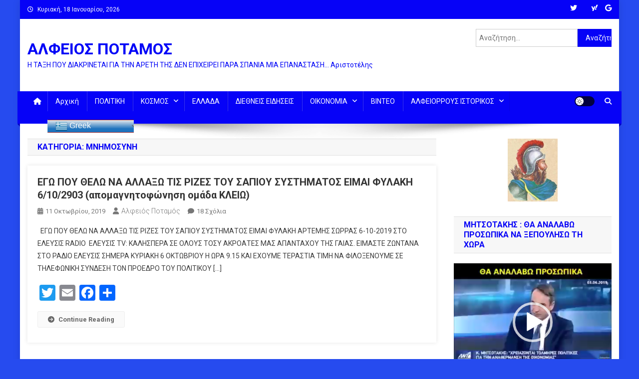

--- FILE ---
content_type: text/html; charset=UTF-8
request_url: https://alfeiospotamos.gr/category/%CE%BC%CE%BD%CE%B7%CE%BC%CE%BF%CF%83%CF%85%CE%BD%CE%B7/page/2/
body_size: 35649
content:
<!doctype html>
<html dir="ltr" lang="el" prefix="og: https://ogp.me/ns#">
<head>
<meta charset="UTF-8">
<meta name="viewport" content="width=device-width, initial-scale=1">
<link rel="profile" href="http://gmpg.org/xfn/11">

<title>ΜΝΗΜΟΣΥΝΗ - ΑΛΦΕΙΟΣ ΠΟΤΑΜΟΣ - Page 2</title>
          <script>
            (function(d){
              var js, id = 'powr-js', ref = d.getElementsByTagName('script')[0];
              if (d.getElementById(id)) {return;}
              js = d.createElement('script'); js.id = id; js.async = true;
              js.src = '//www.powr.io/powr.js';
              js.setAttribute('powr-token','PWNpI00IkW1411518763');
              js.setAttribute('external-type','wordpress');
              ref.parentNode.insertBefore(js, ref);
            }(document));
          </script>
          
		<!-- All in One SEO 4.9.3 - aioseo.com -->
	<meta name="description" content="- Page 2" />
	<meta name="robots" content="noindex, nofollow, max-image-preview:large" />
	<link rel="canonical" href="https://alfeiospotamos.gr/category/%ce%bc%ce%bd%ce%b7%ce%bc%ce%bf%cf%83%cf%85%ce%bd%ce%b7/" />
	<link rel="prev" href="https://alfeiospotamos.gr/category/%CE%BC%CE%BD%CE%B7%CE%BC%CE%BF%CF%83%CF%85%CE%BD%CE%B7/" />
	<link rel="next" href="https://alfeiospotamos.gr/category/%CE%BC%CE%BD%CE%B7%CE%BC%CE%BF%CF%83%CF%85%CE%BD%CE%B7/page/3/" />
	<meta name="generator" content="All in One SEO (AIOSEO) 4.9.3" />
		<script type="application/ld+json" class="aioseo-schema">
			{"@context":"https:\/\/schema.org","@graph":[{"@type":"BreadcrumbList","@id":"https:\/\/alfeiospotamos.gr\/category\/%CE%BC%CE%BD%CE%B7%CE%BC%CE%BF%CF%83%CF%85%CE%BD%CE%B7\/page\/2\/#breadcrumblist","itemListElement":[{"@type":"ListItem","@id":"https:\/\/alfeiospotamos.gr#listItem","position":1,"name":"Home","item":"https:\/\/alfeiospotamos.gr","nextItem":{"@type":"ListItem","@id":"https:\/\/alfeiospotamos.gr\/category\/%ce%bc%ce%bd%ce%b7%ce%bc%ce%bf%cf%83%cf%85%ce%bd%ce%b7\/#listItem","name":"\u039c\u039d\u0397\u039c\u039f\u03a3\u03a5\u039d\u0397"}},{"@type":"ListItem","@id":"https:\/\/alfeiospotamos.gr\/category\/%ce%bc%ce%bd%ce%b7%ce%bc%ce%bf%cf%83%cf%85%ce%bd%ce%b7\/#listItem","position":2,"name":"\u039c\u039d\u0397\u039c\u039f\u03a3\u03a5\u039d\u0397","item":"https:\/\/alfeiospotamos.gr\/category\/%ce%bc%ce%bd%ce%b7%ce%bc%ce%bf%cf%83%cf%85%ce%bd%ce%b7\/","nextItem":{"@type":"ListItem","@id":"https:\/\/alfeiospotamos.gr\/category\/%CE%BC%CE%BD%CE%B7%CE%BC%CE%BF%CF%83%CF%85%CE%BD%CE%B7\/page\/2#listItem","name":"Page 2"},"previousItem":{"@type":"ListItem","@id":"https:\/\/alfeiospotamos.gr#listItem","name":"Home"}},{"@type":"ListItem","@id":"https:\/\/alfeiospotamos.gr\/category\/%CE%BC%CE%BD%CE%B7%CE%BC%CE%BF%CF%83%CF%85%CE%BD%CE%B7\/page\/2#listItem","position":3,"name":"Page 2","previousItem":{"@type":"ListItem","@id":"https:\/\/alfeiospotamos.gr\/category\/%ce%bc%ce%bd%ce%b7%ce%bc%ce%bf%cf%83%cf%85%ce%bd%ce%b7\/#listItem","name":"\u039c\u039d\u0397\u039c\u039f\u03a3\u03a5\u039d\u0397"}}]},{"@type":"CollectionPage","@id":"https:\/\/alfeiospotamos.gr\/category\/%CE%BC%CE%BD%CE%B7%CE%BC%CE%BF%CF%83%CF%85%CE%BD%CE%B7\/page\/2\/#collectionpage","url":"https:\/\/alfeiospotamos.gr\/category\/%CE%BC%CE%BD%CE%B7%CE%BC%CE%BF%CF%83%CF%85%CE%BD%CE%B7\/page\/2\/","name":"\u039c\u039d\u0397\u039c\u039f\u03a3\u03a5\u039d\u0397 - \u0391\u039b\u03a6\u0395\u0399\u039f\u03a3 \u03a0\u039f\u03a4\u0391\u039c\u039f\u03a3 - Page 2","description":"- Page 2","inLanguage":"el","isPartOf":{"@id":"https:\/\/alfeiospotamos.gr\/#website"},"breadcrumb":{"@id":"https:\/\/alfeiospotamos.gr\/category\/%CE%BC%CE%BD%CE%B7%CE%BC%CE%BF%CF%83%CF%85%CE%BD%CE%B7\/page\/2\/#breadcrumblist"}},{"@type":"Organization","@id":"https:\/\/alfeiospotamos.gr\/#organization","name":"\u0391\u039b\u03a6\u0395\u0399\u039f\u03a3 \u03a0\u039f\u03a4\u0391\u039c\u039f\u03a3","description":"\u0397 \u03a4\u0391\u039e\u0397 \u03a0\u039f\u03a5 \u0394\u0399\u0391\u039a\u03a1\u0399\u039d\u0395\u03a4\u0391\u0399 \u0393\u0399\u0391 \u03a4\u0397\u039d \u0391\u03a1\u0395\u03a4\u0397 \u03a4\u0397\u03a3 \u0394\u0395\u039d \u0395\u03a0\u0399\u03a7\u0395\u0399\u03a1\u0395\u0399 \u03a0\u0391\u03a1\u0391 \u03a3\u03a0\u0391\u039d\u0399\u0391 \u039c\u0399\u0391 \u0395\u03a0\u0391\u039d\u0391\u03a3\u03a4\u0391\u03a3\u0397... \u0391\u03c1\u03b9\u03c3\u03c4\u03bf\u03c4\u03ad\u03bb\u03b7\u03c2","url":"https:\/\/alfeiospotamos.gr\/","sameAs":["https:\/\/www.facebook.com\/--405075749662497","https:\/\/twitter.com\/ALFEIOSPOTAMOS"]},{"@type":"WebSite","@id":"https:\/\/alfeiospotamos.gr\/#website","url":"https:\/\/alfeiospotamos.gr\/","name":"\u0391\u039b\u03a6\u0395\u0399\u039f\u03a3 \u03a0\u039f\u03a4\u0391\u039c\u039f\u03a3","description":"\u0397 \u03a4\u0391\u039e\u0397 \u03a0\u039f\u03a5 \u0394\u0399\u0391\u039a\u03a1\u0399\u039d\u0395\u03a4\u0391\u0399 \u0393\u0399\u0391 \u03a4\u0397\u039d \u0391\u03a1\u0395\u03a4\u0397 \u03a4\u0397\u03a3 \u0394\u0395\u039d \u0395\u03a0\u0399\u03a7\u0395\u0399\u03a1\u0395\u0399 \u03a0\u0391\u03a1\u0391 \u03a3\u03a0\u0391\u039d\u0399\u0391 \u039c\u0399\u0391 \u0395\u03a0\u0391\u039d\u0391\u03a3\u03a4\u0391\u03a3\u0397... \u0391\u03c1\u03b9\u03c3\u03c4\u03bf\u03c4\u03ad\u03bb\u03b7\u03c2","inLanguage":"el","publisher":{"@id":"https:\/\/alfeiospotamos.gr\/#organization"}}]}
		</script>
		<!-- All in One SEO -->

<link rel='dns-prefetch' href='//static.addtoany.com' />
<link rel='dns-prefetch' href='//platform-api.sharethis.com' />
<link rel='dns-prefetch' href='//fonts.googleapis.com' />
<link rel="alternate" type="application/rss+xml" title="Ροή RSS &raquo; ΑΛΦΕΙΟΣ ΠΟΤΑΜΟΣ" href="https://alfeiospotamos.gr/feed/" />
<link rel="alternate" type="application/rss+xml" title="Ροή Σχολίων &raquo; ΑΛΦΕΙΟΣ ΠΟΤΑΜΟΣ" href="https://alfeiospotamos.gr/comments/feed/" />
<link rel="alternate" type="application/rss+xml" title="Κατηγορία Ροής ΑΛΦΕΙΟΣ ΠΟΤΑΜΟΣ &raquo; ΜΝΗΜΟΣΥΝΗ" href="https://alfeiospotamos.gr/category/%ce%bc%ce%bd%ce%b7%ce%bc%ce%bf%cf%83%cf%85%ce%bd%ce%b7/feed/" />
		<!-- This site uses the Google Analytics by MonsterInsights plugin v9.10.0 - Using Analytics tracking - https://www.monsterinsights.com/ -->
		<!-- Note: MonsterInsights is not currently configured on this site. The site owner needs to authenticate with Google Analytics in the MonsterInsights settings panel. -->
					<!-- No tracking code set -->
				<!-- / Google Analytics by MonsterInsights -->
		<style id='wp-img-auto-sizes-contain-inline-css' type='text/css'>
img:is([sizes=auto i],[sizes^="auto," i]){contain-intrinsic-size:3000px 1500px}
/*# sourceURL=wp-img-auto-sizes-contain-inline-css */
</style>
<style id='wp-emoji-styles-inline-css' type='text/css'>

	img.wp-smiley, img.emoji {
		display: inline !important;
		border: none !important;
		box-shadow: none !important;
		height: 1em !important;
		width: 1em !important;
		margin: 0 0.07em !important;
		vertical-align: -0.1em !important;
		background: none !important;
		padding: 0 !important;
	}
/*# sourceURL=wp-emoji-styles-inline-css */
</style>
<style id='wp-block-library-inline-css' type='text/css'>
:root{--wp-block-synced-color:#7a00df;--wp-block-synced-color--rgb:122,0,223;--wp-bound-block-color:var(--wp-block-synced-color);--wp-editor-canvas-background:#ddd;--wp-admin-theme-color:#007cba;--wp-admin-theme-color--rgb:0,124,186;--wp-admin-theme-color-darker-10:#006ba1;--wp-admin-theme-color-darker-10--rgb:0,107,160.5;--wp-admin-theme-color-darker-20:#005a87;--wp-admin-theme-color-darker-20--rgb:0,90,135;--wp-admin-border-width-focus:2px}@media (min-resolution:192dpi){:root{--wp-admin-border-width-focus:1.5px}}.wp-element-button{cursor:pointer}:root .has-very-light-gray-background-color{background-color:#eee}:root .has-very-dark-gray-background-color{background-color:#313131}:root .has-very-light-gray-color{color:#eee}:root .has-very-dark-gray-color{color:#313131}:root .has-vivid-green-cyan-to-vivid-cyan-blue-gradient-background{background:linear-gradient(135deg,#00d084,#0693e3)}:root .has-purple-crush-gradient-background{background:linear-gradient(135deg,#34e2e4,#4721fb 50%,#ab1dfe)}:root .has-hazy-dawn-gradient-background{background:linear-gradient(135deg,#faaca8,#dad0ec)}:root .has-subdued-olive-gradient-background{background:linear-gradient(135deg,#fafae1,#67a671)}:root .has-atomic-cream-gradient-background{background:linear-gradient(135deg,#fdd79a,#004a59)}:root .has-nightshade-gradient-background{background:linear-gradient(135deg,#330968,#31cdcf)}:root .has-midnight-gradient-background{background:linear-gradient(135deg,#020381,#2874fc)}:root{--wp--preset--font-size--normal:16px;--wp--preset--font-size--huge:42px}.has-regular-font-size{font-size:1em}.has-larger-font-size{font-size:2.625em}.has-normal-font-size{font-size:var(--wp--preset--font-size--normal)}.has-huge-font-size{font-size:var(--wp--preset--font-size--huge)}.has-text-align-center{text-align:center}.has-text-align-left{text-align:left}.has-text-align-right{text-align:right}.has-fit-text{white-space:nowrap!important}#end-resizable-editor-section{display:none}.aligncenter{clear:both}.items-justified-left{justify-content:flex-start}.items-justified-center{justify-content:center}.items-justified-right{justify-content:flex-end}.items-justified-space-between{justify-content:space-between}.screen-reader-text{border:0;clip-path:inset(50%);height:1px;margin:-1px;overflow:hidden;padding:0;position:absolute;width:1px;word-wrap:normal!important}.screen-reader-text:focus{background-color:#ddd;clip-path:none;color:#444;display:block;font-size:1em;height:auto;left:5px;line-height:normal;padding:15px 23px 14px;text-decoration:none;top:5px;width:auto;z-index:100000}html :where(.has-border-color){border-style:solid}html :where([style*=border-top-color]){border-top-style:solid}html :where([style*=border-right-color]){border-right-style:solid}html :where([style*=border-bottom-color]){border-bottom-style:solid}html :where([style*=border-left-color]){border-left-style:solid}html :where([style*=border-width]){border-style:solid}html :where([style*=border-top-width]){border-top-style:solid}html :where([style*=border-right-width]){border-right-style:solid}html :where([style*=border-bottom-width]){border-bottom-style:solid}html :where([style*=border-left-width]){border-left-style:solid}html :where(img[class*=wp-image-]){height:auto;max-width:100%}:where(figure){margin:0 0 1em}html :where(.is-position-sticky){--wp-admin--admin-bar--position-offset:var(--wp-admin--admin-bar--height,0px)}@media screen and (max-width:600px){html :where(.is-position-sticky){--wp-admin--admin-bar--position-offset:0px}}

/*# sourceURL=wp-block-library-inline-css */
</style><style id='global-styles-inline-css' type='text/css'>
:root{--wp--preset--aspect-ratio--square: 1;--wp--preset--aspect-ratio--4-3: 4/3;--wp--preset--aspect-ratio--3-4: 3/4;--wp--preset--aspect-ratio--3-2: 3/2;--wp--preset--aspect-ratio--2-3: 2/3;--wp--preset--aspect-ratio--16-9: 16/9;--wp--preset--aspect-ratio--9-16: 9/16;--wp--preset--color--black: #000000;--wp--preset--color--cyan-bluish-gray: #abb8c3;--wp--preset--color--white: #ffffff;--wp--preset--color--pale-pink: #f78da7;--wp--preset--color--vivid-red: #cf2e2e;--wp--preset--color--luminous-vivid-orange: #ff6900;--wp--preset--color--luminous-vivid-amber: #fcb900;--wp--preset--color--light-green-cyan: #7bdcb5;--wp--preset--color--vivid-green-cyan: #00d084;--wp--preset--color--pale-cyan-blue: #8ed1fc;--wp--preset--color--vivid-cyan-blue: #0693e3;--wp--preset--color--vivid-purple: #9b51e0;--wp--preset--gradient--vivid-cyan-blue-to-vivid-purple: linear-gradient(135deg,rgb(6,147,227) 0%,rgb(155,81,224) 100%);--wp--preset--gradient--light-green-cyan-to-vivid-green-cyan: linear-gradient(135deg,rgb(122,220,180) 0%,rgb(0,208,130) 100%);--wp--preset--gradient--luminous-vivid-amber-to-luminous-vivid-orange: linear-gradient(135deg,rgb(252,185,0) 0%,rgb(255,105,0) 100%);--wp--preset--gradient--luminous-vivid-orange-to-vivid-red: linear-gradient(135deg,rgb(255,105,0) 0%,rgb(207,46,46) 100%);--wp--preset--gradient--very-light-gray-to-cyan-bluish-gray: linear-gradient(135deg,rgb(238,238,238) 0%,rgb(169,184,195) 100%);--wp--preset--gradient--cool-to-warm-spectrum: linear-gradient(135deg,rgb(74,234,220) 0%,rgb(151,120,209) 20%,rgb(207,42,186) 40%,rgb(238,44,130) 60%,rgb(251,105,98) 80%,rgb(254,248,76) 100%);--wp--preset--gradient--blush-light-purple: linear-gradient(135deg,rgb(255,206,236) 0%,rgb(152,150,240) 100%);--wp--preset--gradient--blush-bordeaux: linear-gradient(135deg,rgb(254,205,165) 0%,rgb(254,45,45) 50%,rgb(107,0,62) 100%);--wp--preset--gradient--luminous-dusk: linear-gradient(135deg,rgb(255,203,112) 0%,rgb(199,81,192) 50%,rgb(65,88,208) 100%);--wp--preset--gradient--pale-ocean: linear-gradient(135deg,rgb(255,245,203) 0%,rgb(182,227,212) 50%,rgb(51,167,181) 100%);--wp--preset--gradient--electric-grass: linear-gradient(135deg,rgb(202,248,128) 0%,rgb(113,206,126) 100%);--wp--preset--gradient--midnight: linear-gradient(135deg,rgb(2,3,129) 0%,rgb(40,116,252) 100%);--wp--preset--font-size--small: 13px;--wp--preset--font-size--medium: 20px;--wp--preset--font-size--large: 36px;--wp--preset--font-size--x-large: 42px;--wp--preset--spacing--20: 0.44rem;--wp--preset--spacing--30: 0.67rem;--wp--preset--spacing--40: 1rem;--wp--preset--spacing--50: 1.5rem;--wp--preset--spacing--60: 2.25rem;--wp--preset--spacing--70: 3.38rem;--wp--preset--spacing--80: 5.06rem;--wp--preset--shadow--natural: 6px 6px 9px rgba(0, 0, 0, 0.2);--wp--preset--shadow--deep: 12px 12px 50px rgba(0, 0, 0, 0.4);--wp--preset--shadow--sharp: 6px 6px 0px rgba(0, 0, 0, 0.2);--wp--preset--shadow--outlined: 6px 6px 0px -3px rgb(255, 255, 255), 6px 6px rgb(0, 0, 0);--wp--preset--shadow--crisp: 6px 6px 0px rgb(0, 0, 0);}:where(.is-layout-flex){gap: 0.5em;}:where(.is-layout-grid){gap: 0.5em;}body .is-layout-flex{display: flex;}.is-layout-flex{flex-wrap: wrap;align-items: center;}.is-layout-flex > :is(*, div){margin: 0;}body .is-layout-grid{display: grid;}.is-layout-grid > :is(*, div){margin: 0;}:where(.wp-block-columns.is-layout-flex){gap: 2em;}:where(.wp-block-columns.is-layout-grid){gap: 2em;}:where(.wp-block-post-template.is-layout-flex){gap: 1.25em;}:where(.wp-block-post-template.is-layout-grid){gap: 1.25em;}.has-black-color{color: var(--wp--preset--color--black) !important;}.has-cyan-bluish-gray-color{color: var(--wp--preset--color--cyan-bluish-gray) !important;}.has-white-color{color: var(--wp--preset--color--white) !important;}.has-pale-pink-color{color: var(--wp--preset--color--pale-pink) !important;}.has-vivid-red-color{color: var(--wp--preset--color--vivid-red) !important;}.has-luminous-vivid-orange-color{color: var(--wp--preset--color--luminous-vivid-orange) !important;}.has-luminous-vivid-amber-color{color: var(--wp--preset--color--luminous-vivid-amber) !important;}.has-light-green-cyan-color{color: var(--wp--preset--color--light-green-cyan) !important;}.has-vivid-green-cyan-color{color: var(--wp--preset--color--vivid-green-cyan) !important;}.has-pale-cyan-blue-color{color: var(--wp--preset--color--pale-cyan-blue) !important;}.has-vivid-cyan-blue-color{color: var(--wp--preset--color--vivid-cyan-blue) !important;}.has-vivid-purple-color{color: var(--wp--preset--color--vivid-purple) !important;}.has-black-background-color{background-color: var(--wp--preset--color--black) !important;}.has-cyan-bluish-gray-background-color{background-color: var(--wp--preset--color--cyan-bluish-gray) !important;}.has-white-background-color{background-color: var(--wp--preset--color--white) !important;}.has-pale-pink-background-color{background-color: var(--wp--preset--color--pale-pink) !important;}.has-vivid-red-background-color{background-color: var(--wp--preset--color--vivid-red) !important;}.has-luminous-vivid-orange-background-color{background-color: var(--wp--preset--color--luminous-vivid-orange) !important;}.has-luminous-vivid-amber-background-color{background-color: var(--wp--preset--color--luminous-vivid-amber) !important;}.has-light-green-cyan-background-color{background-color: var(--wp--preset--color--light-green-cyan) !important;}.has-vivid-green-cyan-background-color{background-color: var(--wp--preset--color--vivid-green-cyan) !important;}.has-pale-cyan-blue-background-color{background-color: var(--wp--preset--color--pale-cyan-blue) !important;}.has-vivid-cyan-blue-background-color{background-color: var(--wp--preset--color--vivid-cyan-blue) !important;}.has-vivid-purple-background-color{background-color: var(--wp--preset--color--vivid-purple) !important;}.has-black-border-color{border-color: var(--wp--preset--color--black) !important;}.has-cyan-bluish-gray-border-color{border-color: var(--wp--preset--color--cyan-bluish-gray) !important;}.has-white-border-color{border-color: var(--wp--preset--color--white) !important;}.has-pale-pink-border-color{border-color: var(--wp--preset--color--pale-pink) !important;}.has-vivid-red-border-color{border-color: var(--wp--preset--color--vivid-red) !important;}.has-luminous-vivid-orange-border-color{border-color: var(--wp--preset--color--luminous-vivid-orange) !important;}.has-luminous-vivid-amber-border-color{border-color: var(--wp--preset--color--luminous-vivid-amber) !important;}.has-light-green-cyan-border-color{border-color: var(--wp--preset--color--light-green-cyan) !important;}.has-vivid-green-cyan-border-color{border-color: var(--wp--preset--color--vivid-green-cyan) !important;}.has-pale-cyan-blue-border-color{border-color: var(--wp--preset--color--pale-cyan-blue) !important;}.has-vivid-cyan-blue-border-color{border-color: var(--wp--preset--color--vivid-cyan-blue) !important;}.has-vivid-purple-border-color{border-color: var(--wp--preset--color--vivid-purple) !important;}.has-vivid-cyan-blue-to-vivid-purple-gradient-background{background: var(--wp--preset--gradient--vivid-cyan-blue-to-vivid-purple) !important;}.has-light-green-cyan-to-vivid-green-cyan-gradient-background{background: var(--wp--preset--gradient--light-green-cyan-to-vivid-green-cyan) !important;}.has-luminous-vivid-amber-to-luminous-vivid-orange-gradient-background{background: var(--wp--preset--gradient--luminous-vivid-amber-to-luminous-vivid-orange) !important;}.has-luminous-vivid-orange-to-vivid-red-gradient-background{background: var(--wp--preset--gradient--luminous-vivid-orange-to-vivid-red) !important;}.has-very-light-gray-to-cyan-bluish-gray-gradient-background{background: var(--wp--preset--gradient--very-light-gray-to-cyan-bluish-gray) !important;}.has-cool-to-warm-spectrum-gradient-background{background: var(--wp--preset--gradient--cool-to-warm-spectrum) !important;}.has-blush-light-purple-gradient-background{background: var(--wp--preset--gradient--blush-light-purple) !important;}.has-blush-bordeaux-gradient-background{background: var(--wp--preset--gradient--blush-bordeaux) !important;}.has-luminous-dusk-gradient-background{background: var(--wp--preset--gradient--luminous-dusk) !important;}.has-pale-ocean-gradient-background{background: var(--wp--preset--gradient--pale-ocean) !important;}.has-electric-grass-gradient-background{background: var(--wp--preset--gradient--electric-grass) !important;}.has-midnight-gradient-background{background: var(--wp--preset--gradient--midnight) !important;}.has-small-font-size{font-size: var(--wp--preset--font-size--small) !important;}.has-medium-font-size{font-size: var(--wp--preset--font-size--medium) !important;}.has-large-font-size{font-size: var(--wp--preset--font-size--large) !important;}.has-x-large-font-size{font-size: var(--wp--preset--font-size--x-large) !important;}
/*# sourceURL=global-styles-inline-css */
</style>

<style id='classic-theme-styles-inline-css' type='text/css'>
/*! This file is auto-generated */
.wp-block-button__link{color:#fff;background-color:#32373c;border-radius:9999px;box-shadow:none;text-decoration:none;padding:calc(.667em + 2px) calc(1.333em + 2px);font-size:1.125em}.wp-block-file__button{background:#32373c;color:#fff;text-decoration:none}
/*# sourceURL=/wp-includes/css/classic-themes.min.css */
</style>
<link rel='stylesheet' id='wpblog-post-layouts-block-style-css' href='https://alfeiospotamos.gr/wp-content/plugins/wp-blog-post-layouts/includes/assets/css/build.css?ver=1.1.4' type='text/css' media='all' />
<link rel='stylesheet' id='easy_author_image-css' href='https://alfeiospotamos.gr/wp-content/plugins/easy-author-image/css/easy-author-image.css?ver=6.9' type='text/css' media='all' />
<link rel='stylesheet' id='dashicons-css' href='https://alfeiospotamos.gr/wp-includes/css/dashicons.min.css?ver=6.9' type='text/css' media='all' />
<link rel='stylesheet' id='everest-forms-general-css' href='https://alfeiospotamos.gr/wp-content/plugins/everest-forms/assets/css/everest-forms.css?ver=3.4.1' type='text/css' media='all' />
<link rel='stylesheet' id='jquery-intl-tel-input-css' href='https://alfeiospotamos.gr/wp-content/plugins/everest-forms/assets/css/intlTelInput.css?ver=3.4.1' type='text/css' media='all' />
<link rel='stylesheet' id='yop-public-css' href='https://alfeiospotamos.gr/wp-content/plugins/yop-poll/public/assets/css/yop-poll-public-6.5.39.css?ver=6.9' type='text/css' media='all' />
<link rel='stylesheet' id='wpblog-post-layouts-google-fonts-css' href='https://fonts.googleapis.com/css?family=Roboto%3A400%2C100%2C300%2C400%2C500%2C700%2C900%7CYanone+Kaffeesatz%3A200%2C300%2C400%2C500%2C600%2C700%7COpen+Sans%3A300%2C400%2C600%2C700%2C800%7CRoboto+Slab%3A100%2C200%2C300%2C400%2C500%2C600%2C700%2C800%2C900%7CPoppins%3A100%2C200%2C300%2C400%2C500%2C600%2C700%2C800%2C900&#038;ver=1.1.4#038;subset=latin%2Clatin-ext' type='text/css' media='all' />
<link rel='stylesheet' id='fontawesome-css' href='https://alfeiospotamos.gr/wp-content/plugins/wp-blog-post-layouts/includes/assets/fontawesome/css/all.min.css?ver=5.12.1' type='text/css' media='all' />
<link rel='stylesheet' id='wpmagazine-modules-lite-google-fonts-css' href='https://fonts.googleapis.com/css?family=Roboto%3A400%2C100%2C300%2C400%2C500%2C700%2C900%7CYanone+Kaffeesatz%3A200%2C300%2C400%2C500%2C600%2C700%7COpen+Sans%3A300%2C400%2C600%2C700%2C800%7CRoboto+Slab%3A100%2C200%2C300%2C400%2C500%2C600%2C700%2C800%2C900%7CPoppins%3A100%2C200%2C300%2C400%2C500%2C600%2C700%2C800%2C900&#038;subset=latin%2Clatin-ext' type='text/css' media='all' />
<link rel='stylesheet' id='wpmagazine-modules-lite-frontend-css' href='https://alfeiospotamos.gr/wp-content/plugins/wp-magazine-modules-lite/includes/assets/css/build.css?ver=1.1.3' type='text/css' media='all' />
<link rel='stylesheet' id='slick-slider-css' href='https://alfeiospotamos.gr/wp-content/plugins/wp-magazine-modules-lite/includes/assets/library/slick-slider/css/slick.css?ver=1.8.0' type='text/css' media='all' />
<link rel='stylesheet' id='slick-slider-theme-css' href='https://alfeiospotamos.gr/wp-content/plugins/wp-magazine-modules-lite/includes/assets/library/slick-slider/css/slick-theme.css?ver=1.8.0' type='text/css' media='all' />
<link rel='stylesheet' id='news-portal-font-awesome-css' href='https://alfeiospotamos.gr/wp-content/themes/news-portal/assets/library/font-awesome/css/all.min.css?ver=6.5.1' type='text/css' media='all' />
<link rel='stylesheet' id='lightslider-style-css' href='https://alfeiospotamos.gr/wp-content/themes/news-portal/assets/library/lightslider/css/lightslider.min.css?ver=1.1.6' type='text/css' media='all' />
<link rel='stylesheet' id='news-portal-style-css' href='https://alfeiospotamos.gr/wp-content/themes/news-portal/style.css?ver=1.5.11' type='text/css' media='all' />
<link rel='stylesheet' id='news-portal-dark-style-css' href='https://alfeiospotamos.gr/wp-content/themes/news-portal/assets/css/np-dark.css?ver=1.5.11' type='text/css' media='all' />
<link rel='stylesheet' id='news-portal-preloader-style-css' href='https://alfeiospotamos.gr/wp-content/themes/news-portal/assets/css/np-preloader.css?ver=1.5.11' type='text/css' media='all' />
<link rel='stylesheet' id='news-portal-responsive-style-css' href='https://alfeiospotamos.gr/wp-content/themes/news-portal/assets/css/np-responsive.css?ver=1.5.11' type='text/css' media='all' />
<link rel='stylesheet' id='taxopress-frontend-css-css' href='https://alfeiospotamos.gr/wp-content/plugins/simple-tags/assets/frontend/css/frontend.css?ver=3.43.0' type='text/css' media='all' />
<link rel='stylesheet' id='addtoany-css' href='https://alfeiospotamos.gr/wp-content/plugins/add-to-any/addtoany.min.css?ver=1.16' type='text/css' media='all' />
<link rel='stylesheet' id='__EPYT__style-css' href='https://alfeiospotamos.gr/wp-content/plugins/youtube-embed-plus/styles/ytprefs.min.css?ver=14.2.4' type='text/css' media='all' />
<style id='__EPYT__style-inline-css' type='text/css'>

                .epyt-gallery-thumb {
                        width: 33.333%;
                }
                
/*# sourceURL=__EPYT__style-inline-css */
</style>
<script type="text/javascript" id="addtoany-core-js-before">
/* <![CDATA[ */
window.a2a_config=window.a2a_config||{};a2a_config.callbacks=[];a2a_config.overlays=[];a2a_config.templates={};a2a_localize = {
	Share: "Μοιραστείτε",
	Save: "Αποθήκευση",
	Subscribe: "Εγγραφείτε",
	Email: "Email",
	Bookmark: "Προσθήκη στα Αγαπημένα",
	ShowAll: "Προβολή όλων",
	ShowLess: "Προβολή λιγότερων",
	FindServices: "Αναζήτηση υπηρεσίας(ιών)",
	FindAnyServiceToAddTo: "Άμεση προσθήκη κάθε υπηρεσίας",
	PoweredBy: "Powered by",
	ShareViaEmail: "Μοιραστείτε μέσω e-mail",
	SubscribeViaEmail: "Εγγραφείτε μέσω e-mail",
	BookmarkInYourBrowser: "Προσθήκη στα Αγαπημένα μέσα από τον σελιδοδείκτη σας",
	BookmarkInstructions: "Πατήστε Ctrl+D or \u2318+D για να προσθέσετε τη σελίδα στα Αγαπημένα σας",
	AddToYourFavorites: "Προσθήκη στα Αγαπημένα",
	SendFromWebOrProgram: "Αποστολή από οποιοδήποτε e-mail διεύθυνση ή e-mail πρόγραμμα",
	EmailProgram: "E-mail πρόγραμμα",
	More: "Περισσότερα &#8230;",
	ThanksForSharing: "Ευχαριστώ για την κοινοποίηση!",
	ThanksForFollowing: "Ευχαριστώ που με ακολουθείτε!"
};


//# sourceURL=addtoany-core-js-before
/* ]]> */
</script>
<script type="text/javascript" defer src="https://static.addtoany.com/menu/page.js" id="addtoany-core-js"></script>
<script type="text/javascript" src="https://alfeiospotamos.gr/wp-includes/js/jquery/jquery.min.js?ver=3.7.1" id="jquery-core-js"></script>
<script type="text/javascript" src="https://alfeiospotamos.gr/wp-includes/js/jquery/jquery-migrate.min.js?ver=3.4.1" id="jquery-migrate-js"></script>
<script type="text/javascript" defer src="https://alfeiospotamos.gr/wp-content/plugins/add-to-any/addtoany.min.js?ver=1.1" id="addtoany-jquery-js"></script>
<script type="text/javascript" src="https://alfeiospotamos.gr/wp-content/plugins/related-posts-thumbnails/assets/js/front.min.js?ver=4.3.1" id="rpt_front_style-js"></script>
<script type="text/javascript" src="https://alfeiospotamos.gr/wp-content/plugins/related-posts-thumbnails/assets/js/lazy-load.js?ver=4.3.1" id="rpt-lazy-load-js"></script>
<script type="text/javascript" id="yop-public-js-extra">
/* <![CDATA[ */
var objectL10n = {"yopPollParams":{"urlParams":{"ajax":"https://alfeiospotamos.gr/wp-admin/admin-ajax.php","wpLogin":"https://alfeiospotamos.gr/wp-login.php?redirect_to=https%3A%2F%2Falfeiospotamos.gr%2Fwp-admin%2Fadmin-ajax.php%3Faction%3Dyop_poll_record_wordpress_vote"},"apiParams":{"reCaptcha":{"siteKey":""},"reCaptchaV2Invisible":{"siteKey":""},"reCaptchaV3":{"siteKey":""},"hCaptcha":{"siteKey":""},"cloudflareTurnstile":{"siteKey":""}},"captchaParams":{"imgPath":"https://alfeiospotamos.gr/wp-content/plugins/yop-poll/public/assets/img/","url":"https://alfeiospotamos.gr/wp-content/plugins/yop-poll/app.php","accessibilityAlt":"Sound icon","accessibilityTitle":"Accessibility option: listen to a question and answer it!","accessibilityDescription":"Type below the \u003Cstrong\u003Eanswer\u003C/strong\u003E to what you hear. Numbers or words:","explanation":"Click or touch the \u003Cstrong\u003EANSWER\u003C/strong\u003E","refreshAlt":"Refresh/reload icon","refreshTitle":"Refresh/reload: get new images and accessibility option!"},"voteParams":{"invalidPoll":"Invalid Poll","noAnswersSelected":"No answer selected","minAnswersRequired":"At least {min_answers_allowed} answer(s) required","maxAnswersRequired":"A max of {max_answers_allowed} answer(s) accepted","noAnswerForOther":"No other answer entered","noValueForCustomField":"{custom_field_name} is required","tooManyCharsForCustomField":"Text for {custom_field_name} is too long","consentNotChecked":"You must agree to our terms and conditions","noCaptchaSelected":"Captcha is required","thankYou":"Thank you for your vote"},"resultsParams":{"singleVote":"vote","multipleVotes":"votes","singleAnswer":"answer","multipleAnswers":"answers"}}};
//# sourceURL=yop-public-js-extra
/* ]]> */
</script>
<script type="text/javascript" src="https://alfeiospotamos.gr/wp-content/plugins/yop-poll/public/assets/js/yop-poll-public-6.5.39.min.js?ver=6.9" id="yop-public-js"></script>
<script type="text/javascript" src="https://alfeiospotamos.gr/wp-content/plugins/simple-tags/assets/frontend/js/frontend.js?ver=3.43.0" id="taxopress-frontend-js-js"></script>
<script type="text/javascript" src="//platform-api.sharethis.com/js/sharethis.js#source=googleanalytics-wordpress#product=ga&amp;property=5fbbf16f11cd680019241e7e" id="googleanalytics-platform-sharethis-js"></script>
<script type="text/javascript" id="__ytprefs__-js-extra">
/* <![CDATA[ */
var _EPYT_ = {"ajaxurl":"https://alfeiospotamos.gr/wp-admin/admin-ajax.php","security":"c240b7c511","gallery_scrolloffset":"20","eppathtoscripts":"https://alfeiospotamos.gr/wp-content/plugins/youtube-embed-plus/scripts/","eppath":"https://alfeiospotamos.gr/wp-content/plugins/youtube-embed-plus/","epresponsiveselector":"[\"iframe.__youtube_prefs__\",\"iframe[src*='youtube.com']\",\"iframe[src*='youtube-nocookie.com']\",\"iframe[data-ep-src*='youtube.com']\",\"iframe[data-ep-src*='youtube-nocookie.com']\",\"iframe[data-ep-gallerysrc*='youtube.com']\"]","epdovol":"1","version":"14.2.4","evselector":"iframe.__youtube_prefs__[src], iframe[src*=\"youtube.com/embed/\"], iframe[src*=\"youtube-nocookie.com/embed/\"]","ajax_compat":"","maxres_facade":"eager","ytapi_load":"light","pause_others":"","stopMobileBuffer":"1","facade_mode":"","not_live_on_channel":""};
//# sourceURL=__ytprefs__-js-extra
/* ]]> */
</script>
<script type="text/javascript" src="https://alfeiospotamos.gr/wp-content/plugins/youtube-embed-plus/scripts/ytprefs.min.js?ver=14.2.4" id="__ytprefs__-js"></script>
<link rel="https://api.w.org/" href="https://alfeiospotamos.gr/wp-json/" /><link rel="alternate" title="JSON" type="application/json" href="https://alfeiospotamos.gr/wp-json/wp/v2/categories/61" /><link rel="EditURI" type="application/rsd+xml" title="RSD" href="https://alfeiospotamos.gr/xmlrpc.php?rsd" />
<meta name="generator" content="WordPress 6.9" />
<meta name="generator" content="Everest Forms 3.4.1" />
        <style>
            #related_posts_thumbnails li {
                border-right: 1px solid #0b4363;
                background-color: #005bdb            }

            #related_posts_thumbnails li:hover {
                background-color: #0409f9;
            }

            .relpost_content {
                font-size: 10px;
                color: #FFFFFF;
            }

            .relpost-block-single {
                background-color: #005bdb;
                border-right: 1px solid #0b4363;
                border-left: 1px solid #0b4363;
                margin-right: -1px;
            }

            .relpost-block-single:hover {
                background-color: #0409f9;
            }
        </style>

        <style type="text/css" id="custom-background-css">
body.custom-background { background-color: #264bef; }
</style>
	<script async src="https://pagead2.googlesyndication.com/pagead/js/adsbygoogle.js"></script>
<script>
     (adsbygoogle = window.adsbygoogle || []).push({
          google_ad_client: "ca-pub-7817813271790199",
          enable_page_level_ads: true
     });
</script><link rel="icon" href="https://alfeiospotamos.gr/wp-content/uploads/2021/04/cropped-10959579_405081029661969_4031860134677268349_n-130x150-1-32x32.jpeg" sizes="32x32" />
<link rel="icon" href="https://alfeiospotamos.gr/wp-content/uploads/2021/04/cropped-10959579_405081029661969_4031860134677268349_n-130x150-1-192x192.jpeg" sizes="192x192" />
<link rel="apple-touch-icon" href="https://alfeiospotamos.gr/wp-content/uploads/2021/04/cropped-10959579_405081029661969_4031860134677268349_n-130x150-1-180x180.jpeg" />
<meta name="msapplication-TileImage" content="https://alfeiospotamos.gr/wp-content/uploads/2021/04/cropped-10959579_405081029661969_4031860134677268349_n-130x150-1-270x270.jpeg" />
<!--News Portal CSS -->
<style type="text/css">
.category-button.np-cat-904 a{background:#00a9e0}.category-button.np-cat-904 a:hover{background:#0077ae}.np-block-title .np-cat-904{color:#00a9e0}.category-button.np-cat-620 a{background:#00a9e0}.category-button.np-cat-620 a:hover{background:#0077ae}.np-block-title .np-cat-620{color:#00a9e0}.category-button.np-cat-621 a{background:#00a9e0}.category-button.np-cat-621 a:hover{background:#0077ae}.np-block-title .np-cat-621{color:#00a9e0}.category-button.np-cat-2 a{background:#00a9e0}.category-button.np-cat-2 a:hover{background:#0077ae}.np-block-title .np-cat-2{color:#00a9e0}.category-button.np-cat-622 a{background:#00a9e0}.category-button.np-cat-622 a:hover{background:#0077ae}.np-block-title .np-cat-622{color:#00a9e0}.category-button.np-cat-623 a{background:#00a9e0}.category-button.np-cat-623 a:hover{background:#0077ae}.np-block-title .np-cat-623{color:#00a9e0}.category-button.np-cat-624 a{background:#00a9e0}.category-button.np-cat-624 a:hover{background:#0077ae}.np-block-title .np-cat-624{color:#00a9e0}.category-button.np-cat-625 a{background:#00a9e0}.category-button.np-cat-625 a:hover{background:#0077ae}.np-block-title .np-cat-625{color:#00a9e0}.category-button.np-cat-626 a{background:#00a9e0}.category-button.np-cat-626 a:hover{background:#0077ae}.np-block-title .np-cat-626{color:#00a9e0}.category-button.np-cat-627 a{background:#00a9e0}.category-button.np-cat-627 a:hover{background:#0077ae}.np-block-title .np-cat-627{color:#00a9e0}.category-button.np-cat-628 a{background:#00a9e0}.category-button.np-cat-628 a:hover{background:#0077ae}.np-block-title .np-cat-628{color:#00a9e0}.category-button.np-cat-629 a{background:#00a9e0}.category-button.np-cat-629 a:hover{background:#0077ae}.np-block-title .np-cat-629{color:#00a9e0}.category-button.np-cat-630 a{background:#00a9e0}.category-button.np-cat-630 a:hover{background:#0077ae}.np-block-title .np-cat-630{color:#00a9e0}.category-button.np-cat-631 a{background:#00a9e0}.category-button.np-cat-631 a:hover{background:#0077ae}.np-block-title .np-cat-631{color:#00a9e0}.category-button.np-cat-632 a{background:#00a9e0}.category-button.np-cat-632 a:hover{background:#0077ae}.np-block-title .np-cat-632{color:#00a9e0}.category-button.np-cat-609 a{background:#00a9e0}.category-button.np-cat-609 a:hover{background:#0077ae}.np-block-title .np-cat-609{color:#00a9e0}.category-button.np-cat-231 a{background:#00a9e0}.category-button.np-cat-231 a:hover{background:#0077ae}.np-block-title .np-cat-231{color:#00a9e0}.category-button.np-cat-633 a{background:#00a9e0}.category-button.np-cat-633 a:hover{background:#0077ae}.np-block-title .np-cat-633{color:#00a9e0}.category-button.np-cat-634 a{background:#00a9e0}.category-button.np-cat-634 a:hover{background:#0077ae}.np-block-title .np-cat-634{color:#00a9e0}.category-button.np-cat-635 a{background:#00a9e0}.category-button.np-cat-635 a:hover{background:#0077ae}.np-block-title .np-cat-635{color:#00a9e0}.category-button.np-cat-636 a{background:#00a9e0}.category-button.np-cat-636 a:hover{background:#0077ae}.np-block-title .np-cat-636{color:#00a9e0}.category-button.np-cat-637 a{background:#00a9e0}.category-button.np-cat-637 a:hover{background:#0077ae}.np-block-title .np-cat-637{color:#00a9e0}.category-button.np-cat-6 a{background:#00a9e0}.category-button.np-cat-6 a:hover{background:#0077ae}.np-block-title .np-cat-6{color:#00a9e0}.category-button.np-cat-638 a{background:#00a9e0}.category-button.np-cat-638 a:hover{background:#0077ae}.np-block-title .np-cat-638{color:#00a9e0}.category-button.np-cat-38 a{background:#00a9e0}.category-button.np-cat-38 a:hover{background:#0077ae}.np-block-title .np-cat-38{color:#00a9e0}.category-button.np-cat-606 a{background:#00a9e0}.category-button.np-cat-606 a:hover{background:#0077ae}.np-block-title .np-cat-606{color:#00a9e0}.category-button.np-cat-98 a{background:#00a9e0}.category-button.np-cat-98 a:hover{background:#0077ae}.np-block-title .np-cat-98{color:#00a9e0}.category-button.np-cat-227 a{background:#00a9e0}.category-button.np-cat-227 a:hover{background:#0077ae}.np-block-title .np-cat-227{color:#00a9e0}.category-button.np-cat-230 a{background:#00a9e0}.category-button.np-cat-230 a:hover{background:#0077ae}.np-block-title .np-cat-230{color:#00a9e0}.category-button.np-cat-198 a{background:#0400fc}.category-button.np-cat-198 a:hover{background:#0000ca}.np-block-title .np-cat-198{color:#0400fc}.category-button.np-cat-187 a{background:#00a9e0}.category-button.np-cat-187 a:hover{background:#0077ae}.np-block-title .np-cat-187{color:#00a9e0}.category-button.np-cat-93 a{background:#00a9e0}.category-button.np-cat-93 a:hover{background:#0077ae}.np-block-title .np-cat-93{color:#00a9e0}.category-button.np-cat-232 a{background:#00a9e0}.category-button.np-cat-232 a:hover{background:#0077ae}.np-block-title .np-cat-232{color:#00a9e0}.category-button.np-cat-51 a{background:#00a9e0}.category-button.np-cat-51 a:hover{background:#0077ae}.np-block-title .np-cat-51{color:#00a9e0}.category-button.np-cat-70 a{background:#00a9e0}.category-button.np-cat-70 a:hover{background:#0077ae}.np-block-title .np-cat-70{color:#00a9e0}.category-button.np-cat-37 a{background:#00a9e0}.category-button.np-cat-37 a:hover{background:#0077ae}.np-block-title .np-cat-37{color:#00a9e0}.category-button.np-cat-652 a{background:#00a9e0}.category-button.np-cat-652 a:hover{background:#0077ae}.np-block-title .np-cat-652{color:#00a9e0}.category-button.np-cat-8 a{background:#00a9e0}.category-button.np-cat-8 a:hover{background:#0077ae}.np-block-title .np-cat-8{color:#00a9e0}.category-button.np-cat-9 a{background:#00a9e0}.category-button.np-cat-9 a:hover{background:#0077ae}.np-block-title .np-cat-9{color:#00a9e0}.category-button.np-cat-94 a{background:#00a9e0}.category-button.np-cat-94 a:hover{background:#0077ae}.np-block-title .np-cat-94{color:#00a9e0}.category-button.np-cat-41 a{background:#00a9e0}.category-button.np-cat-41 a:hover{background:#0077ae}.np-block-title .np-cat-41{color:#00a9e0}.category-button.np-cat-608 a{background:#00a9e0}.category-button.np-cat-608 a:hover{background:#0077ae}.np-block-title .np-cat-608{color:#00a9e0}.category-button.np-cat-3 a{background:#00a9e0}.category-button.np-cat-3 a:hover{background:#0077ae}.np-block-title .np-cat-3{color:#00a9e0}.category-button.np-cat-405 a{background:#00a9e0}.category-button.np-cat-405 a:hover{background:#0077ae}.np-block-title .np-cat-405{color:#00a9e0}.category-button.np-cat-49 a{background:#00a9e0}.category-button.np-cat-49 a:hover{background:#0077ae}.np-block-title .np-cat-49{color:#00a9e0}.category-button.np-cat-40 a{background:#00a9e0}.category-button.np-cat-40 a:hover{background:#0077ae}.np-block-title .np-cat-40{color:#00a9e0}.category-button.np-cat-124 a{background:#ed00ed}.category-button.np-cat-124 a:hover{background:#bb00bb}.np-block-title .np-cat-124{color:#ed00ed}.category-button.np-cat-53 a{background:#00a9e0}.category-button.np-cat-53 a:hover{background:#0077ae}.np-block-title .np-cat-53{color:#00a9e0}.category-button.np-cat-21 a{background:#004aea}.category-button.np-cat-21 a:hover{background:#0018b8}.np-block-title .np-cat-21{color:#004aea}.category-button.np-cat-650 a{background:#00a9e0}.category-button.np-cat-650 a:hover{background:#0077ae}.np-block-title .np-cat-650{color:#00a9e0}.category-button.np-cat-56 a{background:#00a9e0}.category-button.np-cat-56 a:hover{background:#0077ae}.np-block-title .np-cat-56{color:#00a9e0}.category-button.np-cat-200 a{background:#00a9e0}.category-button.np-cat-200 a:hover{background:#0077ae}.np-block-title .np-cat-200{color:#00a9e0}.category-button.np-cat-5 a{background:#00a9e0}.category-button.np-cat-5 a:hover{background:#0077ae}.np-block-title .np-cat-5{color:#00a9e0}.category-button.np-cat-7 a{background:#00a9e0}.category-button.np-cat-7 a:hover{background:#0077ae}.np-block-title .np-cat-7{color:#00a9e0}.category-button.np-cat-212 a{background:#00a9e0}.category-button.np-cat-212 a:hover{background:#0077ae}.np-block-title .np-cat-212{color:#00a9e0}.category-button.np-cat-823 a{background:#00a9e0}.category-button.np-cat-823 a:hover{background:#0077ae}.np-block-title .np-cat-823{color:#00a9e0}.category-button.np-cat-138 a{background:#00a9e0}.category-button.np-cat-138 a:hover{background:#0077ae}.np-block-title .np-cat-138{color:#00a9e0}.category-button.np-cat-143 a{background:#00a9e0}.category-button.np-cat-143 a:hover{background:#0077ae}.np-block-title .np-cat-143{color:#00a9e0}.category-button.np-cat-95 a{background:#00a9e0}.category-button.np-cat-95 a:hover{background:#0077ae}.np-block-title .np-cat-95{color:#00a9e0}.category-button.np-cat-103 a{background:#00a9e0}.category-button.np-cat-103 a:hover{background:#0077ae}.np-block-title .np-cat-103{color:#00a9e0}.category-button.np-cat-43 a{background:#00a9e0}.category-button.np-cat-43 a:hover{background:#0077ae}.np-block-title .np-cat-43{color:#00a9e0}.category-button.np-cat-211 a{background:#5c0068}.category-button.np-cat-211 a:hover{background:#2a0036}.np-block-title .np-cat-211{color:#5c0068}.category-button.np-cat-44 a{background:#00a9e0}.category-button.np-cat-44 a:hover{background:#0077ae}.np-block-title .np-cat-44{color:#00a9e0}.category-button.np-cat-233 a{background:#00a9e0}.category-button.np-cat-233 a:hover{background:#0077ae}.np-block-title .np-cat-233{color:#00a9e0}.category-button.np-cat-42 a{background:#00a9e0}.category-button.np-cat-42 a:hover{background:#0077ae}.np-block-title .np-cat-42{color:#00a9e0}.category-button.np-cat-15 a{background:#00a9e0}.category-button.np-cat-15 a:hover{background:#0077ae}.np-block-title .np-cat-15{color:#00a9e0}.category-button.np-cat-45 a{background:#00a9e0}.category-button.np-cat-45 a:hover{background:#0077ae}.np-block-title .np-cat-45{color:#00a9e0}.category-button.np-cat-26 a{background:#00a9e0}.category-button.np-cat-26 a:hover{background:#0077ae}.np-block-title .np-cat-26{color:#00a9e0}.category-button.np-cat-61 a{background:#00a9e0}.category-button.np-cat-61 a:hover{background:#0077ae}.np-block-title .np-cat-61{color:#00a9e0}.category-button.np-cat-68 a{background:#00a9e0}.category-button.np-cat-68 a:hover{background:#0077ae}.np-block-title .np-cat-68{color:#00a9e0}.category-button.np-cat-52 a{background:#00a9e0}.category-button.np-cat-52 a:hover{background:#0077ae}.np-block-title .np-cat-52{color:#00a9e0}.category-button.np-cat-46 a{background:#00a9e0}.category-button.np-cat-46 a:hover{background:#0077ae}.np-block-title .np-cat-46{color:#00a9e0}.category-button.np-cat-72 a{background:#00a9e0}.category-button.np-cat-72 a:hover{background:#0077ae}.np-block-title .np-cat-72{color:#00a9e0}.category-button.np-cat-170 a{background:#f70029}.category-button.np-cat-170 a:hover{background:#c50000}.np-block-title .np-cat-170{color:#f70029}.category-button.np-cat-62 a{background:#db002b}.category-button.np-cat-62 a:hover{background:#a90000}.np-block-title .np-cat-62{color:#db002b}.category-button.np-cat-57 a{background:#00a9e0}.category-button.np-cat-57 a:hover{background:#0077ae}.np-block-title .np-cat-57{color:#00a9e0}.category-button.np-cat-63 a{background:#00a9e0}.category-button.np-cat-63 a:hover{background:#0077ae}.np-block-title .np-cat-63{color:#00a9e0}.category-button.np-cat-55 a{background:#00a9e0}.category-button.np-cat-55 a:hover{background:#0077ae}.np-block-title .np-cat-55{color:#00a9e0}.category-button.np-cat-27 a{background:#00a9e0}.category-button.np-cat-27 a:hover{background:#0077ae}.np-block-title .np-cat-27{color:#00a9e0}.category-button.np-cat-48 a{background:#00a9e0}.category-button.np-cat-48 a:hover{background:#0077ae}.np-block-title .np-cat-48{color:#00a9e0}.category-button.np-cat-148 a{background:#00a9e0}.category-button.np-cat-148 a:hover{background:#0077ae}.np-block-title .np-cat-148{color:#00a9e0}.category-button.np-cat-147 a{background:#00a9e0}.category-button.np-cat-147 a:hover{background:#0077ae}.np-block-title .np-cat-147{color:#00a9e0}.category-button.np-cat-47 a{background:#00a9e0}.category-button.np-cat-47 a:hover{background:#0077ae}.np-block-title .np-cat-47{color:#00a9e0}.category-button.np-cat-175 a{background:#00a9e0}.category-button.np-cat-175 a:hover{background:#0077ae}.np-block-title .np-cat-175{color:#00a9e0}.category-button.np-cat-226 a{background:#000cfc}.category-button.np-cat-226 a:hover{background:#0000ca}.np-block-title .np-cat-226{color:#000cfc}.category-button.np-cat-208 a{background:#00a9e0}.category-button.np-cat-208 a:hover{background:#0077ae}.np-block-title .np-cat-208{color:#00a9e0}.category-button.np-cat-908 a{background:#00a9e0}.category-button.np-cat-908 a:hover{background:#0077ae}.np-block-title .np-cat-908{color:#00a9e0}.category-button.np-cat-1007 a{background:#00a9e0}.category-button.np-cat-1007 a:hover{background:#0077ae}.np-block-title .np-cat-1007{color:#00a9e0}.category-button.np-cat-54 a{background:#00a9e0}.category-button.np-cat-54 a:hover{background:#0077ae}.np-block-title .np-cat-54{color:#00a9e0}.category-button.np-cat-135 a{background:#00a9e0}.category-button.np-cat-135 a:hover{background:#0077ae}.np-block-title .np-cat-135{color:#00a9e0}.category-button.np-cat-125 a{background:#00a9e0}.category-button.np-cat-125 a:hover{background:#0077ae}.np-block-title .np-cat-125{color:#00a9e0}.category-button.np-cat-134 a{background:#00a9e0}.category-button.np-cat-134 a:hover{background:#0077ae}.np-block-title .np-cat-134{color:#00a9e0}.category-button.np-cat-199 a{background:#00a9e0}.category-button.np-cat-199 a:hover{background:#0077ae}.np-block-title .np-cat-199{color:#00a9e0}.category-button.np-cat-73 a{background:#00a9e0}.category-button.np-cat-73 a:hover{background:#0077ae}.np-block-title .np-cat-73{color:#00a9e0}.category-button.np-cat-96 a{background:#00a9e0}.category-button.np-cat-96 a:hover{background:#0077ae}.np-block-title .np-cat-96{color:#00a9e0}.category-button.np-cat-116 a{background:#00f404}.category-button.np-cat-116 a:hover{background:#00c200}.np-block-title .np-cat-116{color:#00f404}.category-button.np-cat-197 a{background:#00a9e0}.category-button.np-cat-197 a:hover{background:#0077ae}.np-block-title .np-cat-197{color:#00a9e0}.category-button.np-cat-50 a{background:#00a9e0}.category-button.np-cat-50 a:hover{background:#0077ae}.np-block-title .np-cat-50{color:#00a9e0}.category-button.np-cat-171 a{background:#00a9e0}.category-button.np-cat-171 a:hover{background:#0077ae}.np-block-title .np-cat-171{color:#00a9e0}.category-button.np-cat-1 a{background:#00a9e0}.category-button.np-cat-1 a:hover{background:#0077ae}.np-block-title .np-cat-1{color:#00a9e0}.navigation .nav-links a,.bttn,button,input[type='button'],input[type='reset'],input[type='submit'],.navigation .nav-links a:hover,.bttn:hover,button,input[type='button']:hover,input[type='reset']:hover,input[type='submit']:hover,.widget_search .search-submit,.edit-link .post-edit-link,.reply .comment-reply-link,.np-top-header-wrap,.np-header-menu-wrapper,#site-navigation ul.sub-menu,#site-navigation ul.children,.np-header-menu-wrapper::before,.np-header-menu-wrapper::after,.np-header-search-wrapper .search-form-main .search-submit,.news_portal_slider .lSAction > a:hover,.news_portal_default_tabbed ul.widget-tabs li,.np-full-width-title-nav-wrap .carousel-nav-action .carousel-controls:hover,.news_portal_social_media .social-link a,.np-archive-more .np-button:hover,.error404 .page-title,#np-scrollup,.news_portal_featured_slider .slider-posts .lSAction > a:hover,div.wpforms-container-full .wpforms-form input[type='submit'],div.wpforms-container-full .wpforms-form button[type='submit'],div.wpforms-container-full .wpforms-form .wpforms-page-button,div.wpforms-container-full .wpforms-form input[type='submit']:hover,div.wpforms-container-full .wpforms-form button[type='submit']:hover,div.wpforms-container-full .wpforms-form .wpforms-page-button:hover,.widget.widget_tag_cloud a:hover{background:#0602f7}
.home .np-home-icon a,.np-home-icon a:hover,#site-navigation ul li:hover > a,#site-navigation ul li.current-menu-item > a,#site-navigation ul li.current_page_item > a,#site-navigation ul li.current-menu-ancestor > a,#site-navigation ul li.focus > a,.news_portal_default_tabbed ul.widget-tabs li.ui-tabs-active,.news_portal_default_tabbed ul.widget-tabs li:hover,.menu-toggle:hover,.menu-toggle:focus{background:#0000c5}
.np-header-menu-block-wrap::before,.np-header-menu-block-wrap::after{border-right-color:#0000c5}
a,a:hover,a:focus,a:active,.widget a:hover,.widget a:hover::before,.widget li:hover::before,.entry-footer a:hover,.comment-author .fn .url:hover,#cancel-comment-reply-link,#cancel-comment-reply-link:before,.logged-in-as a,.np-slide-content-wrap .post-title a:hover,#top-footer .widget a:hover,#top-footer .widget a:hover:before,#top-footer .widget li:hover:before,.news_portal_featured_posts .np-single-post .np-post-content .np-post-title a:hover,.news_portal_fullwidth_posts .np-single-post .np-post-title a:hover,.news_portal_block_posts .layout3 .np-primary-block-wrap .np-single-post .np-post-title a:hover,.news_portal_featured_posts .layout2 .np-single-post-wrap .np-post-content .np-post-title a:hover,.np-block-title,.widget-title,.page-header .page-title,.np-related-title,.np-post-meta span:hover,.np-post-meta span a:hover,.news_portal_featured_posts .layout2 .np-single-post-wrap .np-post-content .np-post-meta span:hover,.news_portal_featured_posts .layout2 .np-single-post-wrap .np-post-content .np-post-meta span a:hover,.np-post-title.small-size a:hover,#footer-navigation ul li a:hover,.entry-title a:hover,.entry-meta span a:hover,.entry-meta span:hover,.np-post-meta span:hover,.np-post-meta span a:hover,.news_portal_featured_posts .np-single-post-wrap .np-post-content .np-post-meta span:hover,.news_portal_featured_posts .np-single-post-wrap .np-post-content .np-post-meta span a:hover,.news_portal_featured_slider .featured-posts .np-single-post .np-post-content .np-post-title a:hover,.news-portal-search-results-wrap .news-portal-search-article-item .news-portal-search-post-element .posted-on:hover a,.news-portal-search-results-wrap .news-portal-search-article-item .news-portal-search-post-element .posted-on:hover:before,.news-portal-search-results-wrap .news-portal-search-article-item .news-portal-search-post-element .news-portal-search-post-title a:hover,.np-block-title,.widget-title,.page-header .page-title,.np-related-title,.widget_block .wp-block-group__inner-container > h1,.widget_block .wp-block-group__inner-container > h2,.widget_block .wp-block-group__inner-container > h3,.widget_block .wp-block-group__inner-container > h4,.widget_block .wp-block-group__inner-container > h5,.widget_block .wp-block-group__inner-container > h6{color:#0602f7}
.site-mode--dark .news_portal_featured_posts .np-single-post-wrap .np-post-content .np-post-title a:hover,.site-mode--dark .np-post-title.large-size a:hover,.site-mode--dark .np-post-title.small-size a:hover,.site-mode--dark .news-ticker-title>a:hover,.site-mode--dark .np-archive-post-content-wrapper .entry-title a:hover,.site-mode--dark h1.entry-title:hover,.site-mode--dark .news_portal_block_posts .layout4 .np-post-title a:hover{color:#0602f7}
.navigation .nav-links a,.bttn,button,input[type='button'],input[type='reset'],input[type='submit'],.widget_search .search-submit,.np-archive-more .np-button:hover,.widget.widget_tag_cloud a:hover{border-color:#0602f7}
.comment-list .comment-body,.np-header-search-wrapper .search-form-main{border-top-color:#0602f7}
.np-header-search-wrapper .search-form-main:before{border-bottom-color:#0602f7}
@media (max-width:768px){#site-navigation,.main-small-navigation li.current-menu-item > .sub-toggle i{background:#0602f7 !important}}
.news-portal-wave .np-rect,.news-portal-three-bounce .np-child,.news-portal-folding-cube .np-cube:before{background-color:#0602f7}
.site-title a,.site-description{color:#0004f7}
</style><link rel='stylesheet' id='mediaelement-css' href='https://alfeiospotamos.gr/wp-includes/js/mediaelement/mediaelementplayer-legacy.min.css?ver=4.2.17' type='text/css' media='all' />
<link rel='stylesheet' id='wp-mediaelement-css' href='https://alfeiospotamos.gr/wp-includes/js/mediaelement/wp-mediaelement.min.css?ver=6.9' type='text/css' media='all' />
</head>

<body class="archive paged category category-61 custom-background paged-2 category-paged-2 wp-theme-news-portal everest-forms-no-js group-blog hfeed right-sidebar boxed_layout archive-grid site-mode--light">



<div id="page" class="site">

	<a class="skip-link screen-reader-text" href="#content">Μεταπηδήστε στο περιεχόμενο</a>

	<div class="np-top-header-wrap"><div class="mt-container">		<div class="np-top-left-section-wrapper">
			<div class="date-section">Κυριακή, 18 Ιανουαρίου, 2026</div>
					</div><!-- .np-top-left-section-wrapper -->
		<div class="np-top-right-section-wrapper">
			<div class="mt-social-icons-wrapper"><span class="social-link"><a href="https://twitter.com/ALFEIOSPOTAMOS" target="_blank"><i class="fab fa-twitter"></i></a></span><span class="social-link"><a href="https://www.facebook.com/%CE%91%CE%BB%CF%86%CE%B5%CE%B9%CE%BF%CE%AF-%CE%A0%CE%BF%CF%84%CE%B1%CE%BC%CE%BF%CE%AF-%CE%9C%CF%80%CE%BB%CF%8C%CE%B3%CE%BA-%CE%BA%CE%B1%CE%B9-%CE%A0%CE%B1%CF%81%CE%B1%CF%80%CF%8C%CF%84%CE%B1%CE%BC%CE%BF%CE%B9-405075749662497" target="_blank"><i class="fab fa-facebook-official"></i></a></span><span class="social-link"><a href="https://www.youtube.com/channel/UC65tihMXfFkDilPnZoCzySw" target="_blank"><i class="fab fa-yahoo"></i></a></span><span class="social-link"><a href="http://alfeiospotamos.blogspot.com/" target="_blank"><i class="fab fa-google"></i></a></span></div><!-- .mt-social-icons-wrapper -->		</div><!-- .np-top-right-section-wrapper -->
</div><!-- .mt-container --></div><!-- .np-top-header-wrap --><header id="masthead" class="site-header" role="banner"><div class="np-logo-section-wrapper"><div class="mt-container">		<div class="site-branding">

			
							<p class="site-title"><a href="https://alfeiospotamos.gr/" rel="home">ΑΛΦΕΙΟΣ ΠΟΤΑΜΟΣ</a></p>
							<p class="site-description">Η ΤΑΞΗ ΠΟΥ ΔΙΑΚΡΙΝΕΤΑΙ ΓΙΑ ΤΗΝ ΑΡΕΤΗ ΤΗΣ ΔΕΝ ΕΠΙΧΕΙΡΕΙ ΠΑΡΑ ΣΠΑΝΙΑ ΜΙΑ ΕΠΑΝΑΣΤΑΣΗ&#8230; Αριστοτέλης</p>
						
		</div><!-- .site-branding -->
		<div class="np-header-ads-area">
			<section id="search-6" class="widget widget_search"><form role="search" method="get" class="search-form" action="https://alfeiospotamos.gr/">
				<label>
					<span class="screen-reader-text">Αναζήτηση για:</span>
					<input type="search" class="search-field" placeholder="Αναζήτηση&hellip;" value="" name="s" />
				</label>
				<input type="submit" class="search-submit" value="Αναζήτηση" />
			</form></section>		</div><!-- .np-header-ads-area -->
</div><!-- .mt-container --></div><!-- .np-logo-section-wrapper -->		<div id="np-menu-wrap" class="np-header-menu-wrapper">
			<div class="np-header-menu-block-wrap">
				<div class="mt-container">
												<div class="np-home-icon">
								<a href="https://alfeiospotamos.gr/" rel="home"> <i class="fa fa-home"> </i> </a>
							</div><!-- .np-home-icon -->
										<div class="mt-header-menu-wrap">
						<a href="javascript:void(0)" class="menu-toggle hide"><i class="fa fa-navicon"> </i> </a>
						<nav id="site-navigation" class="main-navigation" role="navigation">
							<div class="menu-premium-themes-container"><ul id="primary-menu" class="menu"><li id="menu-item-47582" class="menu-item menu-item-type-post_type menu-item-object-page current_page_parent menu-item-47582"><a href="https://alfeiospotamos.gr/%ce%b1%cf%81%cf%87%ce%b9%ce%ba%ce%ae/">Αρχική</a></li>
<li id="menu-item-47693" class="menu-item menu-item-type-taxonomy menu-item-object-category menu-item-47693"><a href="https://alfeiospotamos.gr/category/%cf%80%ce%bf%ce%bb%ce%b9%cf%84%ce%b9%ce%ba%ce%b7/">ΠΟΛΙΤΙΚΗ</a></li>
<li id="menu-item-47687" class="menu-item menu-item-type-taxonomy menu-item-object-category menu-item-has-children menu-item-47687"><a href="https://alfeiospotamos.gr/category/%ce%ba%ce%bf%cf%83%ce%bc%ce%bf%cf%83/">ΚΟΣΜΟΣ</a>
<ul class="sub-menu">
	<li id="menu-item-47682" class="menu-item menu-item-type-taxonomy menu-item-object-category menu-item-47682"><a href="https://alfeiospotamos.gr/category/%ce%b4%ce%b7%ce%bc%ce%bf%ce%ba%cf%81%ce%b1%cf%84%ce%b9%ce%b1/">ΔΗΜΟΚΡΑΤΙΑ</a></li>
	<li id="menu-item-47690" class="menu-item menu-item-type-taxonomy menu-item-object-category menu-item-47690"><a href="https://alfeiospotamos.gr/category/%ce%ba%cf%85%cf%80%cf%81%ce%bf%cf%83/">ΚΥΠΡΟΣ</a></li>
	<li id="menu-item-47692" class="menu-item menu-item-type-taxonomy menu-item-object-category menu-item-47692"><a href="https://alfeiospotamos.gr/category/%ce%bf%ce%bc%ce%bf%ce%b3%ce%b5%ce%bd%ce%b5%ce%b9%ce%b1/">ΟΜΟΓΕΝΕΙΑ</a></li>
	<li id="menu-item-47688" class="menu-item menu-item-type-taxonomy menu-item-object-category menu-item-47688"><a href="https://alfeiospotamos.gr/category/%ce%b5%cf%85%cf%81%cf%89%cf%80%ce%b7/">ΕΥΡΩΠΗ</a></li>
	<li id="menu-item-47689" class="menu-item menu-item-type-taxonomy menu-item-object-category menu-item-47689"><a href="https://alfeiospotamos.gr/category/%ce%b5%cf%85%cf%81%cf%89%ce%ba%ce%bf%ce%b9%ce%bd%ce%bf%ce%b2%ce%bf%cf%85%ce%bb%ce%b9%ce%bf/">ΕΥΡΩΚΟΙΝΟΒΟΥΛΙΟ</a></li>
</ul>
</li>
<li id="menu-item-47684" class="menu-item menu-item-type-taxonomy menu-item-object-category menu-item-47684"><a href="https://alfeiospotamos.gr/category/%ce%b5%ce%bb%ce%bb%ce%b1%ce%b4%ce%b1/">ΕΛΛΑΔΑ</a></li>
<li id="menu-item-47681" class="menu-item menu-item-type-taxonomy menu-item-object-category menu-item-47681"><a href="https://alfeiospotamos.gr/category/%ce%b4%ce%b9%ce%b5%ce%b8%ce%bd%ce%b5%ce%b9%cf%83-%ce%b5%ce%b9%ce%b4%ce%b7%cf%83%ce%b5%ce%b9%cf%83/">ΔΙΕΘΝΕΙΣ ΕΙΔΗΣΕΙΣ</a></li>
<li id="menu-item-47597" class="menu-item menu-item-type-taxonomy menu-item-object-category menu-item-has-children menu-item-47597"><a href="https://alfeiospotamos.gr/category/%ce%bf%ce%b9%ce%ba%ce%bf%ce%bd%ce%bf%ce%bc%ce%b9%ce%b1/">ΟΙΚΟΝΟΜΙΑ</a>
<ul class="sub-menu">
	<li id="menu-item-47615" class="menu-item menu-item-type-taxonomy menu-item-object-category menu-item-47615"><a href="https://alfeiospotamos.gr/category/%cf%80%ce%b1%ce%b3%ce%ba%ce%bf%cf%83%ce%bc%ce%b9%ce%bf%cf%83-%cf%80%ce%bb%ce%bf%cf%85%cf%84%ce%bf%cf%83/">ΠΑΓΚΟΣΜΙΟΣ ΠΛΟΥΤΟΣ</a></li>
</ul>
</li>
<li id="menu-item-47697" class="menu-item menu-item-type-taxonomy menu-item-object-category menu-item-47697"><a href="https://alfeiospotamos.gr/category/%ce%b2%ce%b9%ce%bd%cf%84%ce%b5%ce%bf/">ΒΙΝΤΕΟ</a></li>
<li id="menu-item-47594" class="menu-item menu-item-type-taxonomy menu-item-object-category menu-item-has-children menu-item-47594"><a href="https://alfeiospotamos.gr/category/%ce%b1%ce%bb%cf%86%ce%b5%ce%b9%ce%bf%cf%81%cf%81%ce%bf%cf%85%cf%83-%ce%b9%cf%83%cf%84%ce%bf%cf%81%ce%b9%ce%ba%ce%bf%cf%83/">ΑΛΦΕΙΟΡΡΟΥΣ ΙΣΤΟΡΙΚΟΣ</a>
<ul class="sub-menu">
	<li id="menu-item-47685" class="menu-item menu-item-type-taxonomy menu-item-object-category menu-item-47685"><a href="https://alfeiospotamos.gr/category/%ce%b5%ce%bb%ce%bb%ce%b7%ce%bd%ce%b9%ce%ba%ce%b7-%ce%b9%cf%83%cf%84%ce%bf%cf%81%ce%b9%ce%b1/">ΕΛΛΗΝΙΚΗ ΙΣΤΟΡΙΑ</a></li>
	<li id="menu-item-47694" class="menu-item menu-item-type-taxonomy menu-item-object-category menu-item-47694"><a href="https://alfeiospotamos.gr/category/%cf%80%ce%bf%ce%bb%ce%b9%cf%84%ce%b9%cf%83%ce%bc%ce%bf%cf%83/">ΠΟΛΙΤΙΣΜΟΣ</a></li>
	<li id="menu-item-47631" class="menu-item menu-item-type-taxonomy menu-item-object-category menu-item-47631"><a href="https://alfeiospotamos.gr/category/%ce%b7-%ce%b3%cf%89%ce%bd%ce%b9%ce%b1-%cf%84%ce%bf%cf%85-%ce%bc%ce%b5%ce%b3%ce%b9%cf%83%cf%84%ce%b9%ce%b1/">Η ΓΩΝΙΑ ΤΟΥ ΜΕΓΙΣΤΙΑ</a></li>
	<li id="menu-item-47632" class="menu-item menu-item-type-taxonomy menu-item-object-category menu-item-47632"><a href="https://alfeiospotamos.gr/category/%ce%b7-%ce%b3%cf%89%ce%bd%ce%b9%ce%b1-%cf%84%ce%bf%cf%85-%ce%bd%ce%b9%ce%ba%ce%bf%cf%85-%cf%83%ce%b1%ce%bc%ce%b9%ce%bf%cf%85/">Η ΓΩΝΙΑ ΤΟΥ ΝΙΚΟΥ ΣΑΜΙΟΥ</a></li>
	<li id="menu-item-47586" class="menu-item menu-item-type-post_type menu-item-object-page menu-item-has-children menu-item-47586"><a href="https://alfeiospotamos.gr/%ce%b4%ce%b5%ce%bb%cf%84%ce%b1-%ce%b1%ce%bb%cf%86%ce%b5%ce%b9%ce%bf%cf%85-%cf%80%ce%bf%cf%84%ce%b1%ce%bc%ce%bf%cf%85/">ΔΕΛΤΑ ΑΛΦΕΙΟΥ ΠΟΤΑΜΟΥ</a>
	<ul class="sub-menu">
		<li id="menu-item-47588" class="menu-item menu-item-type-post_type menu-item-object-page menu-item-47588"><a href="https://alfeiospotamos.gr/%ce%b4%ce%b5%ce%bb%cf%84%ce%b1-%ce%b1%ce%bb%cf%86%ce%b5%ce%b9%ce%bf%cf%85-%cf%80%ce%bf%cf%84%ce%b1%ce%bc%ce%bf%cf%85/%cf%80%ce%b1%cf%81%ce%b1%cf%80%ce%bf%cf%84%ce%b1%ce%bc%ce%bf%ce%b9/">ΠΑΡΑΠΟΤΑΜΟΙ</a></li>
	</ul>
</li>
</ul>
</li>
<li style="position:relative;" class="menu-item menu-item-gtranslate"><div style="position:absolute;white-space:nowrap;" id="gtranslate_menu_wrapper_42383"></div></li></ul></div>						</nav><!-- #site-navigation -->
					</div><!-- .mt-header-menu-wrap -->
					<div class="np-icon-elements-wrapper">
						        <div id="np-site-mode-wrap" class="np-icon-elements">
            <a id="mode-switcher" class="light-mode" data-site-mode="light-mode" href="#">
                <span class="site-mode-icon">κουμπί λειτουργίας ιστότοπου</span>
            </a>
        </div><!-- #np-site-mode-wrap -->
							<div class="np-header-search-wrapper">                    
				                <span class="search-main"><a href="javascript:void(0)"><i class="fa fa-search"></i></a></span>
				                <div class="search-form-main np-clearfix">
					                <form role="search" method="get" class="search-form" action="https://alfeiospotamos.gr/">
				<label>
					<span class="screen-reader-text">Αναζήτηση για:</span>
					<input type="search" class="search-field" placeholder="Αναζήτηση&hellip;" value="" name="s" />
				</label>
				<input type="submit" class="search-submit" value="Αναζήτηση" />
			</form>					            </div>
							</div><!-- .np-header-search-wrapper -->
											</div> <!-- .np-icon-elements-wrapper -->
				</div>
			</div>
		</div><!-- .np-header-menu-wrapper -->
</header><!-- .site-header -->
	<div id="content" class="site-content">
		<div class="mt-container">
<div class="mt-archive-content-wrapper">

	<div id="primary" class="content-area">
		<main id="main" class="site-main" role="main">

		
			<header class="page-header">
				<h1 class="page-title">Κατηγορία: <span>ΜΝΗΜΟΣΥΝΗ</span></h1>			</header><!-- .page-header -->

			<div class="np-archive-classic-post-wrapper">
<article id="post-43150" class="no-image post-43150 post type-post status-publish format-standard hentry category-233 tag-34 tag-69 tag-556 tag-462 tag-283 tag-308">	

	<div class="np-article-thumb">
		<a href="https://alfeiospotamos.gr/2019/10/11/%ce%b5%ce%b3%cf%89-%cf%80%ce%bf%cf%85-%ce%b8%ce%b5%ce%bb%cf%89-%ce%bd%ce%b1-%ce%b1%ce%bb%ce%bb%ce%b1%ce%be%cf%89-%cf%84%ce%b9%cf%83-%cf%81%ce%b9%ce%b6%ce%b5%cf%83-%cf%84%ce%bf%cf%85-%cf%83%ce%b1%cf%80/">
					</a>
	</div><!-- .np-article-thumb -->

	<div class="np-archive-post-content-wrapper">
		<header class="entry-header">
			<h2 class="entry-title"><a href="https://alfeiospotamos.gr/2019/10/11/%ce%b5%ce%b3%cf%89-%cf%80%ce%bf%cf%85-%ce%b8%ce%b5%ce%bb%cf%89-%ce%bd%ce%b1-%ce%b1%ce%bb%ce%bb%ce%b1%ce%be%cf%89-%cf%84%ce%b9%cf%83-%cf%81%ce%b9%ce%b6%ce%b5%cf%83-%cf%84%ce%bf%cf%85-%cf%83%ce%b1%cf%80/" rel="bookmark">ΕΓΩ ΠΟΥ ΘΕΛΩ ΝΑ ΑΛΛΑΞΩ ΤΙΣ ΡΙΖΕΣ ΤΟΥ ΣΑΠΙΟΥ ΣΥΣΤΗΜΑΤΟΣ ΕΙΜΑΙ ΦΥΛΑΚΗ 6/10/2903 (απομαγνητοφώνηση ομάδα ΚΛΕΙΩ)</a></h2>					<div class="entry-meta">
						<span class="posted-on"><a href="https://alfeiospotamos.gr/2019/10/11/%ce%b5%ce%b3%cf%89-%cf%80%ce%bf%cf%85-%ce%b8%ce%b5%ce%bb%cf%89-%ce%bd%ce%b1-%ce%b1%ce%bb%ce%bb%ce%b1%ce%be%cf%89-%cf%84%ce%b9%cf%83-%cf%81%ce%b9%ce%b6%ce%b5%cf%83-%cf%84%ce%bf%cf%85-%cf%83%ce%b1%cf%80/" rel="bookmark"><time class="entry-date published" datetime="2019-10-11T14:18:33+03:00">11 Οκτωβρίου, 2019</time><time class="updated" datetime="2019-10-11T19:29:35+03:00">11 Οκτωβρίου, 2019</time></a></span><span class="byline"><span class="author vcard"><a class="url fn n" href="https://alfeiospotamos.gr/author/pyrron/">Αλφειός Ποταμός</a></span></span><span class="comments-link"><a href="https://alfeiospotamos.gr/2019/10/11/%ce%b5%ce%b3%cf%89-%cf%80%ce%bf%cf%85-%ce%b8%ce%b5%ce%bb%cf%89-%ce%bd%ce%b1-%ce%b1%ce%bb%ce%bb%ce%b1%ce%be%cf%89-%cf%84%ce%b9%cf%83-%cf%81%ce%b9%ce%b6%ce%b5%cf%83-%cf%84%ce%bf%cf%85-%cf%83%ce%b1%cf%80/#comments">18 σχόλια <span class="screen-reader-text"> στο ΕΓΩ ΠΟΥ ΘΕΛΩ ΝΑ ΑΛΛΑΞΩ ΤΙΣ ΡΙΖΕΣ ΤΟΥ ΣΑΠΙΟΥ ΣΥΣΤΗΜΑΤΟΣ ΕΙΜΑΙ ΦΥΛΑΚΗ 6/10/2903 (απομαγνητοφώνηση ομάδα ΚΛΕΙΩ)</span></a></span>					</div><!-- .entry-meta -->
					</header><!-- .entry-header -->

		<div class="entry-content">
			<p>&nbsp; ΕΓΩ ΠΟΥ ΘΕΛΩ ΝΑ ΑΛΛΑΞΩ ΤΙΣ ΡΙΖΕΣ ΤΟΥ ΣΑΠΙΟΥ ΣΥΣΤΗΜΑΤΟΣ ΕΙΜΑΙ ΦΥΛΑΚΗ ΑΡΤΕΜΗΣ ΣΩΡΡΑΣ 6-10-2019 ΣΤΟ ΕΛΕΥΣΙΣ RADIO  ΕΛΕΥΣΙΣ TV: ΚΑΛΗΣΠΕΡΑ ΣΕ ΟΛΟΥΣ ΤΟΣΥ ΑΚΡΟΑΤΕΣ ΜΑΣ ΑΠΑΝΤΑΧΟΥ ΤΗΣ ΓΑΙΑΣ. ΕΙΜΑΣΤΕ ΖΩΝΤΑΝΑ ΣΤΟ ΡΑΔΙΟ ΕΛΕΥΣΙΣ ΣΗΜΕΡΑ ΚΥΡΙΑΚΗ 6 ΟΚΤΩΒΡΙΟΥ Η ΩΡΑ 9.15 ΚΑΙ ΕΧΟΥΜΕ ΤΕΡΑΣΤΙΑ ΤΙΜΗ ΝΑ ΦΙΛΟΞΕΝΟΥΜΕ ΣΕ ΤΗΛΕΦΩΝΙΚΗ ΣΥΝΔΕΣΗ ΤΟΝ ΠΡΟΕΔΡΟ ΤΟΥ ΠΟΛΙΤΙΚΟΥ [&hellip;]</p>
<div class="addtoany_share_save_container addtoany_content addtoany_content_bottom"><div class="a2a_kit a2a_kit_size_32 addtoany_list" data-a2a-url="https://alfeiospotamos.gr/2019/10/11/%ce%b5%ce%b3%cf%89-%cf%80%ce%bf%cf%85-%ce%b8%ce%b5%ce%bb%cf%89-%ce%bd%ce%b1-%ce%b1%ce%bb%ce%bb%ce%b1%ce%be%cf%89-%cf%84%ce%b9%cf%83-%cf%81%ce%b9%ce%b6%ce%b5%cf%83-%cf%84%ce%bf%cf%85-%cf%83%ce%b1%cf%80/" data-a2a-title="ΕΓΩ ΠΟΥ ΘΕΛΩ ΝΑ ΑΛΛΑΞΩ ΤΙΣ ΡΙΖΕΣ ΤΟΥ ΣΑΠΙΟΥ ΣΥΣΤΗΜΑΤΟΣ ΕΙΜΑΙ ΦΥΛΑΚΗ 6/10/2903 (απομαγνητοφώνηση ομάδα ΚΛΕΙΩ)"><a class="a2a_button_twitter" href="https://www.addtoany.com/add_to/twitter?linkurl=https%3A%2F%2Falfeiospotamos.gr%2F2019%2F10%2F11%2F%25ce%25b5%25ce%25b3%25cf%2589-%25cf%2580%25ce%25bf%25cf%2585-%25ce%25b8%25ce%25b5%25ce%25bb%25cf%2589-%25ce%25bd%25ce%25b1-%25ce%25b1%25ce%25bb%25ce%25bb%25ce%25b1%25ce%25be%25cf%2589-%25cf%2584%25ce%25b9%25cf%2583-%25cf%2581%25ce%25b9%25ce%25b6%25ce%25b5%25cf%2583-%25cf%2584%25ce%25bf%25cf%2585-%25cf%2583%25ce%25b1%25cf%2580%2F&amp;linkname=%CE%95%CE%93%CE%A9%20%CE%A0%CE%9F%CE%A5%20%CE%98%CE%95%CE%9B%CE%A9%20%CE%9D%CE%91%20%CE%91%CE%9B%CE%9B%CE%91%CE%9E%CE%A9%20%CE%A4%CE%99%CE%A3%20%CE%A1%CE%99%CE%96%CE%95%CE%A3%20%CE%A4%CE%9F%CE%A5%20%CE%A3%CE%91%CE%A0%CE%99%CE%9F%CE%A5%20%CE%A3%CE%A5%CE%A3%CE%A4%CE%97%CE%9C%CE%91%CE%A4%CE%9F%CE%A3%20%CE%95%CE%99%CE%9C%CE%91%CE%99%20%CE%A6%CE%A5%CE%9B%CE%91%CE%9A%CE%97%206%2F10%2F2903%20%28%CE%B1%CF%80%CE%BF%CE%BC%CE%B1%CE%B3%CE%BD%CE%B7%CF%84%CE%BF%CF%86%CF%8E%CE%BD%CE%B7%CF%83%CE%B7%20%CE%BF%CE%BC%CE%AC%CE%B4%CE%B1%20%CE%9A%CE%9B%CE%95%CE%99%CE%A9%29" title="Twitter" rel="nofollow noopener" target="_blank"></a><a class="a2a_button_email" href="https://www.addtoany.com/add_to/email?linkurl=https%3A%2F%2Falfeiospotamos.gr%2F2019%2F10%2F11%2F%25ce%25b5%25ce%25b3%25cf%2589-%25cf%2580%25ce%25bf%25cf%2585-%25ce%25b8%25ce%25b5%25ce%25bb%25cf%2589-%25ce%25bd%25ce%25b1-%25ce%25b1%25ce%25bb%25ce%25bb%25ce%25b1%25ce%25be%25cf%2589-%25cf%2584%25ce%25b9%25cf%2583-%25cf%2581%25ce%25b9%25ce%25b6%25ce%25b5%25cf%2583-%25cf%2584%25ce%25bf%25cf%2585-%25cf%2583%25ce%25b1%25cf%2580%2F&amp;linkname=%CE%95%CE%93%CE%A9%20%CE%A0%CE%9F%CE%A5%20%CE%98%CE%95%CE%9B%CE%A9%20%CE%9D%CE%91%20%CE%91%CE%9B%CE%9B%CE%91%CE%9E%CE%A9%20%CE%A4%CE%99%CE%A3%20%CE%A1%CE%99%CE%96%CE%95%CE%A3%20%CE%A4%CE%9F%CE%A5%20%CE%A3%CE%91%CE%A0%CE%99%CE%9F%CE%A5%20%CE%A3%CE%A5%CE%A3%CE%A4%CE%97%CE%9C%CE%91%CE%A4%CE%9F%CE%A3%20%CE%95%CE%99%CE%9C%CE%91%CE%99%20%CE%A6%CE%A5%CE%9B%CE%91%CE%9A%CE%97%206%2F10%2F2903%20%28%CE%B1%CF%80%CE%BF%CE%BC%CE%B1%CE%B3%CE%BD%CE%B7%CF%84%CE%BF%CF%86%CF%8E%CE%BD%CE%B7%CF%83%CE%B7%20%CE%BF%CE%BC%CE%AC%CE%B4%CE%B1%20%CE%9A%CE%9B%CE%95%CE%99%CE%A9%29" title="Email" rel="nofollow noopener" target="_blank"></a><a class="a2a_button_facebook" href="https://www.addtoany.com/add_to/facebook?linkurl=https%3A%2F%2Falfeiospotamos.gr%2F2019%2F10%2F11%2F%25ce%25b5%25ce%25b3%25cf%2589-%25cf%2580%25ce%25bf%25cf%2585-%25ce%25b8%25ce%25b5%25ce%25bb%25cf%2589-%25ce%25bd%25ce%25b1-%25ce%25b1%25ce%25bb%25ce%25bb%25ce%25b1%25ce%25be%25cf%2589-%25cf%2584%25ce%25b9%25cf%2583-%25cf%2581%25ce%25b9%25ce%25b6%25ce%25b5%25cf%2583-%25cf%2584%25ce%25bf%25cf%2585-%25cf%2583%25ce%25b1%25cf%2580%2F&amp;linkname=%CE%95%CE%93%CE%A9%20%CE%A0%CE%9F%CE%A5%20%CE%98%CE%95%CE%9B%CE%A9%20%CE%9D%CE%91%20%CE%91%CE%9B%CE%9B%CE%91%CE%9E%CE%A9%20%CE%A4%CE%99%CE%A3%20%CE%A1%CE%99%CE%96%CE%95%CE%A3%20%CE%A4%CE%9F%CE%A5%20%CE%A3%CE%91%CE%A0%CE%99%CE%9F%CE%A5%20%CE%A3%CE%A5%CE%A3%CE%A4%CE%97%CE%9C%CE%91%CE%A4%CE%9F%CE%A3%20%CE%95%CE%99%CE%9C%CE%91%CE%99%20%CE%A6%CE%A5%CE%9B%CE%91%CE%9A%CE%97%206%2F10%2F2903%20%28%CE%B1%CF%80%CE%BF%CE%BC%CE%B1%CE%B3%CE%BD%CE%B7%CF%84%CE%BF%CF%86%CF%8E%CE%BD%CE%B7%CF%83%CE%B7%20%CE%BF%CE%BC%CE%AC%CE%B4%CE%B1%20%CE%9A%CE%9B%CE%95%CE%99%CE%A9%29" title="Facebook" rel="nofollow noopener" target="_blank"></a><a class="a2a_dd addtoany_share_save addtoany_share" href="https://www.addtoany.com/share"></a></div></div><span class="np-archive-more"><a href="https://alfeiospotamos.gr/2019/10/11/%ce%b5%ce%b3%cf%89-%cf%80%ce%bf%cf%85-%ce%b8%ce%b5%ce%bb%cf%89-%ce%bd%ce%b1-%ce%b1%ce%bb%ce%bb%ce%b1%ce%be%cf%89-%cf%84%ce%b9%cf%83-%cf%81%ce%b9%ce%b6%ce%b5%cf%83-%cf%84%ce%bf%cf%85-%cf%83%ce%b1%cf%80/" class="np-button"><i class="fa fa-arrow-circle-right"></i>Continue Reading</a></span>		</div><!-- .entry-content -->

		<footer class="entry-footer">
					</footer><!-- .entry-footer -->
	</div><!-- .np-archive-post-content-wrapper -->
</article><!-- #post-43150 -->

</div><!-- .np-archive-classic-post-wrapper --><div class="np-archive-grid-post-wrapper np-clearfix">
<article id="post-43034" class="no-image post-43034 post type-post status-publish format-standard hentry category-233 tag-34 tag-283 tag-159">	

	<div class="np-article-thumb">
		<a href="https://alfeiospotamos.gr/2019/09/08/%cf%86%ce%b1%ce%ba%ce%b5%ce%bb%ce%bf%cf%83-%ce%ba%cf%85%cf%80%cf%81%ce%bf%cf%85-%ce%b7-%ce%bc%ce%b5%ce%b3%ce%b1%ce%bb%ce%b7-%cf%80%cf%81%ce%bf%ce%b4%ce%bf%cf%83%ce%b9%ce%b1-%cf%83%cf%84%ce%bf-%ce%bc/">
					</a>
	</div><!-- .np-article-thumb -->

	<div class="np-archive-post-content-wrapper">
		<header class="entry-header">
			<h2 class="entry-title"><a href="https://alfeiospotamos.gr/2019/09/08/%cf%86%ce%b1%ce%ba%ce%b5%ce%bb%ce%bf%cf%83-%ce%ba%cf%85%cf%80%cf%81%ce%bf%cf%85-%ce%b7-%ce%bc%ce%b5%ce%b3%ce%b1%ce%bb%ce%b7-%cf%80%cf%81%ce%bf%ce%b4%ce%bf%cf%83%ce%b9%ce%b1-%cf%83%cf%84%ce%bf-%ce%bc/" rel="bookmark">ΦΑΚΕΛΟΣ ΚΥΠΡΟΥ Η ΜΕΓΑΛΗ ΠΡΟΔΟΣΙΑ ΣΤΟ ΜΑΡΤΥΡΙΚΟΝ ΝΗΣΙ ΠΟΥ ΣΥΝΕΧΙΖΕΤΑΙ ΚΑΙ ΣΤΙΣ ΜΕΡΕΣ ΜΑΣ 2/3/2903 (απομαγνητοφώνηση ομάδα ΚΛΕΙΩ)</a></h2>					<div class="entry-meta">
						<span class="posted-on"><a href="https://alfeiospotamos.gr/2019/09/08/%cf%86%ce%b1%ce%ba%ce%b5%ce%bb%ce%bf%cf%83-%ce%ba%cf%85%cf%80%cf%81%ce%bf%cf%85-%ce%b7-%ce%bc%ce%b5%ce%b3%ce%b1%ce%bb%ce%b7-%cf%80%cf%81%ce%bf%ce%b4%ce%bf%cf%83%ce%b9%ce%b1-%cf%83%cf%84%ce%bf-%ce%bc/" rel="bookmark"><time class="entry-date published updated" datetime="2019-09-08T15:08:57+03:00">8 Σεπτεμβρίου, 2019</time></a></span><span class="byline"><span class="author vcard"><a class="url fn n" href="https://alfeiospotamos.gr/author/pyrron/">Αλφειός Ποταμός</a></span></span>					</div><!-- .entry-meta -->
					</header><!-- .entry-header -->

		<div class="entry-content">
			<p>Η ΠΡΟΔΟΣΙΑ ΤΗΣ ΚΥΠΡΟΥ ΜΑΡΤΥΡΙΚΕΣ ΗΜΕΡΕΣ ΞΗΜΕΡΩΝΑΝ ΓΙΑ ΤΑ ΑΔΕΛΦΙΑ ΜΑΣ.. ΔΕΝ ΞΕΧΝΩ ΤΟΥΣ ΠΡΑΞΙΚΟΠΗΜΑΤΙΕΣ, ΤΑ ΠΟΛΙΤΙΚΑ ΚΟΜΜΑΤΑ ΕΚΕΙΝΗΣ ΤΗΣ ΕΠΟΧΗΣ ΜΑΖΙ ΜΕ ΤΟ ΔΟΓΜΑ ΟΡΓΑΝΩΝΑΝ ΤΗΝ ΑΠΩΛΕΙΑ ΤΗΣ ΕΘΝΙΚΗΣ ΚΥΡΙΑΡΧΙΑΣ ΣΤΑ ΛΕΓΟΜΕΝΑ “ΚΑΤΕΧΟΜΕΝΑ” ΔΕΝ ΞΕΧΝΩ ΟΤΙ Η ΙΣΤΟΡΙΑ ΕΠΑΝΑΛΑΜΒΑΝΕΤΑΙ ΣΤΙΣ ΗΜΕΡΕΣ ΜΑΣ ΜΕ ΑΛΛΟ ΕΝΔΥΜΑ. ΔΕΝ ΞΕΧΝΩ ΝΑ ΤΙΜΩ ΤΟΝ ΚΑΘΑΡΟ ΑΓΩΝΑ ΤΩΝ ΕΛΛΗΝΩΝ [&hellip;]</p>
<div class="addtoany_share_save_container addtoany_content addtoany_content_bottom"><div class="a2a_kit a2a_kit_size_32 addtoany_list" data-a2a-url="https://alfeiospotamos.gr/2019/09/08/%cf%86%ce%b1%ce%ba%ce%b5%ce%bb%ce%bf%cf%83-%ce%ba%cf%85%cf%80%cf%81%ce%bf%cf%85-%ce%b7-%ce%bc%ce%b5%ce%b3%ce%b1%ce%bb%ce%b7-%cf%80%cf%81%ce%bf%ce%b4%ce%bf%cf%83%ce%b9%ce%b1-%cf%83%cf%84%ce%bf-%ce%bc/" data-a2a-title="ΦΑΚΕΛΟΣ ΚΥΠΡΟΥ Η ΜΕΓΑΛΗ ΠΡΟΔΟΣΙΑ ΣΤΟ ΜΑΡΤΥΡΙΚΟΝ ΝΗΣΙ ΠΟΥ ΣΥΝΕΧΙΖΕΤΑΙ ΚΑΙ ΣΤΙΣ ΜΕΡΕΣ ΜΑΣ 2/3/2903 (απομαγνητοφώνηση ομάδα ΚΛΕΙΩ)"><a class="a2a_button_twitter" href="https://www.addtoany.com/add_to/twitter?linkurl=https%3A%2F%2Falfeiospotamos.gr%2F2019%2F09%2F08%2F%25cf%2586%25ce%25b1%25ce%25ba%25ce%25b5%25ce%25bb%25ce%25bf%25cf%2583-%25ce%25ba%25cf%2585%25cf%2580%25cf%2581%25ce%25bf%25cf%2585-%25ce%25b7-%25ce%25bc%25ce%25b5%25ce%25b3%25ce%25b1%25ce%25bb%25ce%25b7-%25cf%2580%25cf%2581%25ce%25bf%25ce%25b4%25ce%25bf%25cf%2583%25ce%25b9%25ce%25b1-%25cf%2583%25cf%2584%25ce%25bf-%25ce%25bc%2F&amp;linkname=%CE%A6%CE%91%CE%9A%CE%95%CE%9B%CE%9F%CE%A3%20%CE%9A%CE%A5%CE%A0%CE%A1%CE%9F%CE%A5%20%CE%97%20%CE%9C%CE%95%CE%93%CE%91%CE%9B%CE%97%20%CE%A0%CE%A1%CE%9F%CE%94%CE%9F%CE%A3%CE%99%CE%91%20%CE%A3%CE%A4%CE%9F%20%CE%9C%CE%91%CE%A1%CE%A4%CE%A5%CE%A1%CE%99%CE%9A%CE%9F%CE%9D%20%CE%9D%CE%97%CE%A3%CE%99%20%CE%A0%CE%9F%CE%A5%20%CE%A3%CE%A5%CE%9D%CE%95%CE%A7%CE%99%CE%96%CE%95%CE%A4%CE%91%CE%99%20%CE%9A%CE%91%CE%99%20%CE%A3%CE%A4%CE%99%CE%A3%20%CE%9C%CE%95%CE%A1%CE%95%CE%A3%20%CE%9C%CE%91%CE%A3%202%2F3%2F2903%20%28%CE%B1%CF%80%CE%BF%CE%BC%CE%B1%CE%B3%CE%BD%CE%B7%CF%84%CE%BF%CF%86%CF%8E%CE%BD%CE%B7%CF%83%CE%B7%20%CE%BF%CE%BC%CE%AC%CE%B4%CE%B1%20%CE%9A%CE%9B%CE%95%CE%99%CE%A9%29" title="Twitter" rel="nofollow noopener" target="_blank"></a><a class="a2a_button_email" href="https://www.addtoany.com/add_to/email?linkurl=https%3A%2F%2Falfeiospotamos.gr%2F2019%2F09%2F08%2F%25cf%2586%25ce%25b1%25ce%25ba%25ce%25b5%25ce%25bb%25ce%25bf%25cf%2583-%25ce%25ba%25cf%2585%25cf%2580%25cf%2581%25ce%25bf%25cf%2585-%25ce%25b7-%25ce%25bc%25ce%25b5%25ce%25b3%25ce%25b1%25ce%25bb%25ce%25b7-%25cf%2580%25cf%2581%25ce%25bf%25ce%25b4%25ce%25bf%25cf%2583%25ce%25b9%25ce%25b1-%25cf%2583%25cf%2584%25ce%25bf-%25ce%25bc%2F&amp;linkname=%CE%A6%CE%91%CE%9A%CE%95%CE%9B%CE%9F%CE%A3%20%CE%9A%CE%A5%CE%A0%CE%A1%CE%9F%CE%A5%20%CE%97%20%CE%9C%CE%95%CE%93%CE%91%CE%9B%CE%97%20%CE%A0%CE%A1%CE%9F%CE%94%CE%9F%CE%A3%CE%99%CE%91%20%CE%A3%CE%A4%CE%9F%20%CE%9C%CE%91%CE%A1%CE%A4%CE%A5%CE%A1%CE%99%CE%9A%CE%9F%CE%9D%20%CE%9D%CE%97%CE%A3%CE%99%20%CE%A0%CE%9F%CE%A5%20%CE%A3%CE%A5%CE%9D%CE%95%CE%A7%CE%99%CE%96%CE%95%CE%A4%CE%91%CE%99%20%CE%9A%CE%91%CE%99%20%CE%A3%CE%A4%CE%99%CE%A3%20%CE%9C%CE%95%CE%A1%CE%95%CE%A3%20%CE%9C%CE%91%CE%A3%202%2F3%2F2903%20%28%CE%B1%CF%80%CE%BF%CE%BC%CE%B1%CE%B3%CE%BD%CE%B7%CF%84%CE%BF%CF%86%CF%8E%CE%BD%CE%B7%CF%83%CE%B7%20%CE%BF%CE%BC%CE%AC%CE%B4%CE%B1%20%CE%9A%CE%9B%CE%95%CE%99%CE%A9%29" title="Email" rel="nofollow noopener" target="_blank"></a><a class="a2a_button_facebook" href="https://www.addtoany.com/add_to/facebook?linkurl=https%3A%2F%2Falfeiospotamos.gr%2F2019%2F09%2F08%2F%25cf%2586%25ce%25b1%25ce%25ba%25ce%25b5%25ce%25bb%25ce%25bf%25cf%2583-%25ce%25ba%25cf%2585%25cf%2580%25cf%2581%25ce%25bf%25cf%2585-%25ce%25b7-%25ce%25bc%25ce%25b5%25ce%25b3%25ce%25b1%25ce%25bb%25ce%25b7-%25cf%2580%25cf%2581%25ce%25bf%25ce%25b4%25ce%25bf%25cf%2583%25ce%25b9%25ce%25b1-%25cf%2583%25cf%2584%25ce%25bf-%25ce%25bc%2F&amp;linkname=%CE%A6%CE%91%CE%9A%CE%95%CE%9B%CE%9F%CE%A3%20%CE%9A%CE%A5%CE%A0%CE%A1%CE%9F%CE%A5%20%CE%97%20%CE%9C%CE%95%CE%93%CE%91%CE%9B%CE%97%20%CE%A0%CE%A1%CE%9F%CE%94%CE%9F%CE%A3%CE%99%CE%91%20%CE%A3%CE%A4%CE%9F%20%CE%9C%CE%91%CE%A1%CE%A4%CE%A5%CE%A1%CE%99%CE%9A%CE%9F%CE%9D%20%CE%9D%CE%97%CE%A3%CE%99%20%CE%A0%CE%9F%CE%A5%20%CE%A3%CE%A5%CE%9D%CE%95%CE%A7%CE%99%CE%96%CE%95%CE%A4%CE%91%CE%99%20%CE%9A%CE%91%CE%99%20%CE%A3%CE%A4%CE%99%CE%A3%20%CE%9C%CE%95%CE%A1%CE%95%CE%A3%20%CE%9C%CE%91%CE%A3%202%2F3%2F2903%20%28%CE%B1%CF%80%CE%BF%CE%BC%CE%B1%CE%B3%CE%BD%CE%B7%CF%84%CE%BF%CF%86%CF%8E%CE%BD%CE%B7%CF%83%CE%B7%20%CE%BF%CE%BC%CE%AC%CE%B4%CE%B1%20%CE%9A%CE%9B%CE%95%CE%99%CE%A9%29" title="Facebook" rel="nofollow noopener" target="_blank"></a><a class="a2a_dd addtoany_share_save addtoany_share" href="https://www.addtoany.com/share"></a></div></div><span class="np-archive-more"><a href="https://alfeiospotamos.gr/2019/09/08/%cf%86%ce%b1%ce%ba%ce%b5%ce%bb%ce%bf%cf%83-%ce%ba%cf%85%cf%80%cf%81%ce%bf%cf%85-%ce%b7-%ce%bc%ce%b5%ce%b3%ce%b1%ce%bb%ce%b7-%cf%80%cf%81%ce%bf%ce%b4%ce%bf%cf%83%ce%b9%ce%b1-%cf%83%cf%84%ce%bf-%ce%bc/" class="np-button"><i class="fa fa-arrow-circle-right"></i>Continue Reading</a></span>		</div><!-- .entry-content -->

		<footer class="entry-footer">
					</footer><!-- .entry-footer -->
	</div><!-- .np-archive-post-content-wrapper -->
</article><!-- #post-43034 -->


<article id="post-38911" class="no-image post-38911 post type-post status-publish format-standard hentry category-233 tag-34 tag-92 tag-283 tag-514 tag-515 tag-516 tag-86 tag-450 tag-513 tag-87 tag-401">	

	<div class="np-article-thumb">
		<a href="https://alfeiospotamos.gr/2019/03/01/%ce%bf-%ce%b3%ce%b9%ce%b1%ce%bd%ce%bd%ce%b7%cf%83-%ce%b4%ce%b1%cf%81%ce%b1%cf%83-%ce%b5%ce%ba%cf%80%cf%81%ce%bf%cf%83%cf%89%cf%80%ce%bf%cf%83-%cf%84%cf%85%cf%80%ce%bf%cf%85-%cf%84%ce%bf%cf%85-9%ce%bc/">
					</a>
	</div><!-- .np-article-thumb -->

	<div class="np-archive-post-content-wrapper">
		<header class="entry-header">
			<h2 class="entry-title"><a href="https://alfeiospotamos.gr/2019/03/01/%ce%bf-%ce%b3%ce%b9%ce%b1%ce%bd%ce%bd%ce%b7%cf%83-%ce%b4%ce%b1%cf%81%ce%b1%cf%83-%ce%b5%ce%ba%cf%80%cf%81%ce%bf%cf%83%cf%89%cf%80%ce%bf%cf%83-%cf%84%cf%85%cf%80%ce%bf%cf%85-%cf%84%ce%bf%cf%85-9%ce%bc/" rel="bookmark">Ο ΓΙΑΝΝΗΣ ΔΑΡΑΣ ΕΚΠΡΟΣΩΠΟΣ ΤΥΠΟΥ ΤΟΥ 9ΜΕΛΟΥΣ ΣΥΜΒΟΥΛΙΟΥ ΤΟΥ ΠΟΛΙΤΙΚΟΥ ΦΟΡΕΑ ΕΛΛΗΝΩΝ ΣΥΝΕΛΕΥΣΙΣ ΖΩΝΤΑΝΑ ΣΤΟΝ FRESH RADIO ΑΘΗΝΩΝ ΣΤΗΝ ΕΚΠΟΜΠΗ ΗΡΕΜΑ ΜΑΙΡΗ 3/2/2903 (απομαγνητοφώνηση ομάδα ΚΛΕΙΩ)</a></h2>					<div class="entry-meta">
						<span class="posted-on"><a href="https://alfeiospotamos.gr/2019/03/01/%ce%bf-%ce%b3%ce%b9%ce%b1%ce%bd%ce%bd%ce%b7%cf%83-%ce%b4%ce%b1%cf%81%ce%b1%cf%83-%ce%b5%ce%ba%cf%80%cf%81%ce%bf%cf%83%cf%89%cf%80%ce%bf%cf%83-%cf%84%cf%85%cf%80%ce%bf%cf%85-%cf%84%ce%bf%cf%85-9%ce%bc/" rel="bookmark"><time class="entry-date published updated" datetime="2019-03-01T15:00:49+02:00">1 Μαρτίου, 2019</time></a></span><span class="byline"><span class="author vcard"><a class="url fn n" href="https://alfeiospotamos.gr/author/pyrron/">Αλφειός Ποταμός</a></span></span>					</div><!-- .entry-meta -->
					</header><!-- .entry-header -->

		<div class="entry-content">
			<p>Ο ΓΙΑΝΝΗΣ ΔΑΡΑΣ ΕΚΠΡΟΣΩΠΟΣ ΤΥΠΟΥ ΤΟΥ 9ΜΕΛΟΥΣ ΣΥΜΒΟΥΛΙΟΥ ΤΟΥ ΠΟΛΙΤΙΚΟΥ ΦΟΡΕΑ ΕΛΛΗΝΩΝ ΣΥΝΕΛΕΥΣΙΣ ΖΩΝΤΑΝΑ ΣΤΟΝ FRESH RADIO ΑΘΗΝΩΝ ΣΤΗΝ ΕΚΠΟΜΠΗ ΗΡΕΜΑ ΜΑΙΡΗ 3-2-2019 ΕΠΟΜΕΝΗ ΜΕΡΑ ΓΙΑΝΝΗΣ ΔΑΡΑΣ: ΕΓΩ ΘΕΛΩ ΝΑ ΜΠΟΥΜΕ ΟΛΟΙ ΜΑΖΙ ΛΙΓΟ ΣΕ ΒΑΘΟΣ ΝΑ ΟΡΑΜΑΤΙΣΤΟΥΜΕ ΚΑΤΙ ΠΟΥ ΕΧΟΥΜΕ ΞΕΧΑΣΕΙ. ΝΑ ΤΟ ΚΑΝΟΥΜΕ ΜΕ ΤΑ ΔΕΔΟΜΕΝΑ ΠΟΥ ΘΑ ΣΑΣ ΛΕΩ ΤΑ ΟΠΟΙΑ ΔΕΔΟΜΕΝΑ [&hellip;]</p>
<div class="addtoany_share_save_container addtoany_content addtoany_content_bottom"><div class="a2a_kit a2a_kit_size_32 addtoany_list" data-a2a-url="https://alfeiospotamos.gr/2019/03/01/%ce%bf-%ce%b3%ce%b9%ce%b1%ce%bd%ce%bd%ce%b7%cf%83-%ce%b4%ce%b1%cf%81%ce%b1%cf%83-%ce%b5%ce%ba%cf%80%cf%81%ce%bf%cf%83%cf%89%cf%80%ce%bf%cf%83-%cf%84%cf%85%cf%80%ce%bf%cf%85-%cf%84%ce%bf%cf%85-9%ce%bc/" data-a2a-title="Ο ΓΙΑΝΝΗΣ ΔΑΡΑΣ ΕΚΠΡΟΣΩΠΟΣ ΤΥΠΟΥ ΤΟΥ 9ΜΕΛΟΥΣ ΣΥΜΒΟΥΛΙΟΥ ΤΟΥ ΠΟΛΙΤΙΚΟΥ ΦΟΡΕΑ ΕΛΛΗΝΩΝ ΣΥΝΕΛΕΥΣΙΣ ΖΩΝΤΑΝΑ ΣΤΟΝ FRESH RADIO ΑΘΗΝΩΝ ΣΤΗΝ ΕΚΠΟΜΠΗ ΗΡΕΜΑ ΜΑΙΡΗ 3/2/2903 (απομαγνητοφώνηση ομάδα ΚΛΕΙΩ)"><a class="a2a_button_twitter" href="https://www.addtoany.com/add_to/twitter?linkurl=https%3A%2F%2Falfeiospotamos.gr%2F2019%2F03%2F01%2F%25ce%25bf-%25ce%25b3%25ce%25b9%25ce%25b1%25ce%25bd%25ce%25bd%25ce%25b7%25cf%2583-%25ce%25b4%25ce%25b1%25cf%2581%25ce%25b1%25cf%2583-%25ce%25b5%25ce%25ba%25cf%2580%25cf%2581%25ce%25bf%25cf%2583%25cf%2589%25cf%2580%25ce%25bf%25cf%2583-%25cf%2584%25cf%2585%25cf%2580%25ce%25bf%25cf%2585-%25cf%2584%25ce%25bf%25cf%2585-9%25ce%25bc%2F&amp;linkname=%CE%9F%20%CE%93%CE%99%CE%91%CE%9D%CE%9D%CE%97%CE%A3%20%CE%94%CE%91%CE%A1%CE%91%CE%A3%20%CE%95%CE%9A%CE%A0%CE%A1%CE%9F%CE%A3%CE%A9%CE%A0%CE%9F%CE%A3%20%CE%A4%CE%A5%CE%A0%CE%9F%CE%A5%20%CE%A4%CE%9F%CE%A5%209%CE%9C%CE%95%CE%9B%CE%9F%CE%A5%CE%A3%20%CE%A3%CE%A5%CE%9C%CE%92%CE%9F%CE%A5%CE%9B%CE%99%CE%9F%CE%A5%20%CE%A4%CE%9F%CE%A5%20%CE%A0%CE%9F%CE%9B%CE%99%CE%A4%CE%99%CE%9A%CE%9F%CE%A5%20%CE%A6%CE%9F%CE%A1%CE%95%CE%91%20%CE%95%CE%9B%CE%9B%CE%97%CE%9D%CE%A9%CE%9D%20%CE%A3%CE%A5%CE%9D%CE%95%CE%9B%CE%95%CE%A5%CE%A3%CE%99%CE%A3%20%CE%96%CE%A9%CE%9D%CE%A4%CE%91%CE%9D%CE%91%20%CE%A3%CE%A4%CE%9F%CE%9D%20FRESH%20RADIO%20%CE%91%CE%98%CE%97%CE%9D%CE%A9%CE%9D%20%CE%A3%CE%A4%CE%97%CE%9D%20%CE%95%CE%9A%CE%A0%CE%9F%CE%9C%CE%A0%CE%97%20%CE%97%CE%A1%CE%95%CE%9C%CE%91%20%CE%9C%CE%91%CE%99%CE%A1%CE%97%203%2F2%2F2903%20%28%CE%B1%CF%80%CE%BF%CE%BC%CE%B1%CE%B3%CE%BD%CE%B7%CF%84%CE%BF%CF%86%CF%8E%CE%BD%CE%B7%CF%83%CE%B7%20%CE%BF%CE%BC%CE%AC%CE%B4%CE%B1%20%CE%9A%CE%9B%CE%95%CE%99%CE%A9%29" title="Twitter" rel="nofollow noopener" target="_blank"></a><a class="a2a_button_email" href="https://www.addtoany.com/add_to/email?linkurl=https%3A%2F%2Falfeiospotamos.gr%2F2019%2F03%2F01%2F%25ce%25bf-%25ce%25b3%25ce%25b9%25ce%25b1%25ce%25bd%25ce%25bd%25ce%25b7%25cf%2583-%25ce%25b4%25ce%25b1%25cf%2581%25ce%25b1%25cf%2583-%25ce%25b5%25ce%25ba%25cf%2580%25cf%2581%25ce%25bf%25cf%2583%25cf%2589%25cf%2580%25ce%25bf%25cf%2583-%25cf%2584%25cf%2585%25cf%2580%25ce%25bf%25cf%2585-%25cf%2584%25ce%25bf%25cf%2585-9%25ce%25bc%2F&amp;linkname=%CE%9F%20%CE%93%CE%99%CE%91%CE%9D%CE%9D%CE%97%CE%A3%20%CE%94%CE%91%CE%A1%CE%91%CE%A3%20%CE%95%CE%9A%CE%A0%CE%A1%CE%9F%CE%A3%CE%A9%CE%A0%CE%9F%CE%A3%20%CE%A4%CE%A5%CE%A0%CE%9F%CE%A5%20%CE%A4%CE%9F%CE%A5%209%CE%9C%CE%95%CE%9B%CE%9F%CE%A5%CE%A3%20%CE%A3%CE%A5%CE%9C%CE%92%CE%9F%CE%A5%CE%9B%CE%99%CE%9F%CE%A5%20%CE%A4%CE%9F%CE%A5%20%CE%A0%CE%9F%CE%9B%CE%99%CE%A4%CE%99%CE%9A%CE%9F%CE%A5%20%CE%A6%CE%9F%CE%A1%CE%95%CE%91%20%CE%95%CE%9B%CE%9B%CE%97%CE%9D%CE%A9%CE%9D%20%CE%A3%CE%A5%CE%9D%CE%95%CE%9B%CE%95%CE%A5%CE%A3%CE%99%CE%A3%20%CE%96%CE%A9%CE%9D%CE%A4%CE%91%CE%9D%CE%91%20%CE%A3%CE%A4%CE%9F%CE%9D%20FRESH%20RADIO%20%CE%91%CE%98%CE%97%CE%9D%CE%A9%CE%9D%20%CE%A3%CE%A4%CE%97%CE%9D%20%CE%95%CE%9A%CE%A0%CE%9F%CE%9C%CE%A0%CE%97%20%CE%97%CE%A1%CE%95%CE%9C%CE%91%20%CE%9C%CE%91%CE%99%CE%A1%CE%97%203%2F2%2F2903%20%28%CE%B1%CF%80%CE%BF%CE%BC%CE%B1%CE%B3%CE%BD%CE%B7%CF%84%CE%BF%CF%86%CF%8E%CE%BD%CE%B7%CF%83%CE%B7%20%CE%BF%CE%BC%CE%AC%CE%B4%CE%B1%20%CE%9A%CE%9B%CE%95%CE%99%CE%A9%29" title="Email" rel="nofollow noopener" target="_blank"></a><a class="a2a_button_facebook" href="https://www.addtoany.com/add_to/facebook?linkurl=https%3A%2F%2Falfeiospotamos.gr%2F2019%2F03%2F01%2F%25ce%25bf-%25ce%25b3%25ce%25b9%25ce%25b1%25ce%25bd%25ce%25bd%25ce%25b7%25cf%2583-%25ce%25b4%25ce%25b1%25cf%2581%25ce%25b1%25cf%2583-%25ce%25b5%25ce%25ba%25cf%2580%25cf%2581%25ce%25bf%25cf%2583%25cf%2589%25cf%2580%25ce%25bf%25cf%2583-%25cf%2584%25cf%2585%25cf%2580%25ce%25bf%25cf%2585-%25cf%2584%25ce%25bf%25cf%2585-9%25ce%25bc%2F&amp;linkname=%CE%9F%20%CE%93%CE%99%CE%91%CE%9D%CE%9D%CE%97%CE%A3%20%CE%94%CE%91%CE%A1%CE%91%CE%A3%20%CE%95%CE%9A%CE%A0%CE%A1%CE%9F%CE%A3%CE%A9%CE%A0%CE%9F%CE%A3%20%CE%A4%CE%A5%CE%A0%CE%9F%CE%A5%20%CE%A4%CE%9F%CE%A5%209%CE%9C%CE%95%CE%9B%CE%9F%CE%A5%CE%A3%20%CE%A3%CE%A5%CE%9C%CE%92%CE%9F%CE%A5%CE%9B%CE%99%CE%9F%CE%A5%20%CE%A4%CE%9F%CE%A5%20%CE%A0%CE%9F%CE%9B%CE%99%CE%A4%CE%99%CE%9A%CE%9F%CE%A5%20%CE%A6%CE%9F%CE%A1%CE%95%CE%91%20%CE%95%CE%9B%CE%9B%CE%97%CE%9D%CE%A9%CE%9D%20%CE%A3%CE%A5%CE%9D%CE%95%CE%9B%CE%95%CE%A5%CE%A3%CE%99%CE%A3%20%CE%96%CE%A9%CE%9D%CE%A4%CE%91%CE%9D%CE%91%20%CE%A3%CE%A4%CE%9F%CE%9D%20FRESH%20RADIO%20%CE%91%CE%98%CE%97%CE%9D%CE%A9%CE%9D%20%CE%A3%CE%A4%CE%97%CE%9D%20%CE%95%CE%9A%CE%A0%CE%9F%CE%9C%CE%A0%CE%97%20%CE%97%CE%A1%CE%95%CE%9C%CE%91%20%CE%9C%CE%91%CE%99%CE%A1%CE%97%203%2F2%2F2903%20%28%CE%B1%CF%80%CE%BF%CE%BC%CE%B1%CE%B3%CE%BD%CE%B7%CF%84%CE%BF%CF%86%CF%8E%CE%BD%CE%B7%CF%83%CE%B7%20%CE%BF%CE%BC%CE%AC%CE%B4%CE%B1%20%CE%9A%CE%9B%CE%95%CE%99%CE%A9%29" title="Facebook" rel="nofollow noopener" target="_blank"></a><a class="a2a_dd addtoany_share_save addtoany_share" href="https://www.addtoany.com/share"></a></div></div><span class="np-archive-more"><a href="https://alfeiospotamos.gr/2019/03/01/%ce%bf-%ce%b3%ce%b9%ce%b1%ce%bd%ce%bd%ce%b7%cf%83-%ce%b4%ce%b1%cf%81%ce%b1%cf%83-%ce%b5%ce%ba%cf%80%cf%81%ce%bf%cf%83%cf%89%cf%80%ce%bf%cf%83-%cf%84%cf%85%cf%80%ce%bf%cf%85-%cf%84%ce%bf%cf%85-9%ce%bc/" class="np-button"><i class="fa fa-arrow-circle-right"></i>Continue Reading</a></span>		</div><!-- .entry-content -->

		<footer class="entry-footer">
					</footer><!-- .entry-footer -->
	</div><!-- .np-archive-post-content-wrapper -->
</article><!-- #post-38911 -->


<article id="post-38540" class="no-image post-38540 post type-post status-publish format-standard hentry category-233 tag-14 tag-58 tag-34 tag-69 tag-220 tag-221 tag-31 tag-123 tag-169 tag-90 tag-97 tag-108 tag-283 tag-219 tag-67 tag-20 tag-120 tag-24 tag-23 tag-102 tag-32 tag-225 tag-39 tag-36 tag-107 tag-119">	

	<div class="np-article-thumb">
		<a href="https://alfeiospotamos.gr/2019/02/18/%ce%ba%cf%85%cf%81%ce%b9%ce%b1%cf%81%cf%87%ce%b5%ce%b9-%cf%83%cf%84%ce%b7%ce%bd-%ce%b9%ce%b4%cf%81%cf%85%cf%84%ce%b9%ce%ba%ce%b7-%ce%b4%ce%b9%ce%b1%ce%ba%ce%b7%cf%81%cf%85%ce%be%ce%b7-%cf%84%ce%b7/">
					</a>
	</div><!-- .np-article-thumb -->

	<div class="np-archive-post-content-wrapper">
		<header class="entry-header">
			<h2 class="entry-title"><a href="https://alfeiospotamos.gr/2019/02/18/%ce%ba%cf%85%cf%81%ce%b9%ce%b1%cf%81%cf%87%ce%b5%ce%b9-%cf%83%cf%84%ce%b7%ce%bd-%ce%b9%ce%b4%cf%81%cf%85%cf%84%ce%b9%ce%ba%ce%b7-%ce%b4%ce%b9%ce%b1%ce%ba%ce%b7%cf%81%cf%85%ce%be%ce%b7-%cf%84%ce%b7/" rel="bookmark">ΚΥΡΙΑΡΧΕΙ ΣΤΗΝ ΙΔΡΥΤΙΚΗ ΔΙΑΚΗΡΥΞΗ ΤΗΣ ΕΛΛΗΝΩΝ ΣΥΝΕΛΕΥΣΙΣ Ο ΑΛΕΞΑΝΔΡΟΣ ΚΑΙ Η ΜΑΚΕΔΟΝΙΑ  22/1/2903 (απομαγνητοφώνηση ομάδα ΚΛΕΙΩ)</a></h2>					<div class="entry-meta">
						<span class="posted-on"><a href="https://alfeiospotamos.gr/2019/02/18/%ce%ba%cf%85%cf%81%ce%b9%ce%b1%cf%81%cf%87%ce%b5%ce%b9-%cf%83%cf%84%ce%b7%ce%bd-%ce%b9%ce%b4%cf%81%cf%85%cf%84%ce%b9%ce%ba%ce%b7-%ce%b4%ce%b9%ce%b1%ce%ba%ce%b7%cf%81%cf%85%ce%be%ce%b7-%cf%84%ce%b7/" rel="bookmark"><time class="entry-date published updated" datetime="2019-02-18T23:57:35+02:00">18 Φεβρουαρίου, 2019</time></a></span><span class="byline"><span class="author vcard"><a class="url fn n" href="https://alfeiospotamos.gr/author/alchr/">Αλέξανδρος Χριστοδουλόπουλος</a></span></span><span class="comments-link"><a href="https://alfeiospotamos.gr/2019/02/18/%ce%ba%cf%85%cf%81%ce%b9%ce%b1%cf%81%cf%87%ce%b5%ce%b9-%cf%83%cf%84%ce%b7%ce%bd-%ce%b9%ce%b4%cf%81%cf%85%cf%84%ce%b9%ce%ba%ce%b7-%ce%b4%ce%b9%ce%b1%ce%ba%ce%b7%cf%81%cf%85%ce%be%ce%b7-%cf%84%ce%b7/#comments">2 σχόλια <span class="screen-reader-text"> στο ΚΥΡΙΑΡΧΕΙ ΣΤΗΝ ΙΔΡΥΤΙΚΗ ΔΙΑΚΗΡΥΞΗ ΤΗΣ ΕΛΛΗΝΩΝ ΣΥΝΕΛΕΥΣΙΣ Ο ΑΛΕΞΑΝΔΡΟΣ ΚΑΙ Η ΜΑΚΕΔΟΝΙΑ  22/1/2903 (απομαγνητοφώνηση ομάδα ΚΛΕΙΩ)</span></a></span>					</div><!-- .entry-meta -->
					</header><!-- .entry-header -->

		<div class="entry-content">
			<p>ΚΥΡΙΑΡΧΕΙ ΣΤΗΝ ΙΔΡΥΤΙΚΗ ΔΙΑΚΗΡΥΞΗ ΤΗΣ ΕΛΛΗΝΩΝ ΣΥΝΕΛΕΥΣΙΣ Ο ΑΛΕΞΑΝΔΡΟΣ ΚΑΙ Η ΜΑΚΕΔΟΝΙΑ 22-1-2019 ΓΙΩΡΓΟΣ ΠΑΤΣΙΑΣ: ΣΥΝΕΛΛΗΝΕΣ ΑΚΡΟΑΤΕΣ ΕΧΟΥΜΕ ΤΗΝ ΤΙΜΗ ΝΑ ΕΧΟΥΜΕ ΜΑΖΙ ΜΑΣ ΕΔΩ ΣΤΟΝ ΑΕΡΑ ΤΟΝ ΠΡΟΕΔΡΟ ΤΗΣ ΕΛΛΗΝΩΝ ΣΥΝΕΛΕΥΣΙΣ ΤΟΝ ΚΥΡΙΟ ΑΡΤΕΜΗ ΣΩΡΡΑ. ΚΑΛΗΣΠΕΡΑ ΠΡΟΕΔΡΕ. ΑΡΤΕΜΗΣ ΣΩΡΡΑΣ: ΚΑΛΗΣΠΕΡΑ ΣΥΝΕΛΛΗΝΕΣ.  ΚΑΛΗΣΠΕΡΑ ΣΤΟ ΡΑΔΙΟΦΩΝΟ ΣΑΣ, ΣΕ ΟΛΟΥΣ ΤΟΥΣ ΕΛΛΗΝ ΠΟΛΙΤΕΣ, ΣΕ ΟΛΟΥΣ ΤΟΥΣ ΕΛΛΑΝΙΟΥΣ [&hellip;]</p>
<div class="addtoany_share_save_container addtoany_content addtoany_content_bottom"><div class="a2a_kit a2a_kit_size_32 addtoany_list" data-a2a-url="https://alfeiospotamos.gr/2019/02/18/%ce%ba%cf%85%cf%81%ce%b9%ce%b1%cf%81%cf%87%ce%b5%ce%b9-%cf%83%cf%84%ce%b7%ce%bd-%ce%b9%ce%b4%cf%81%cf%85%cf%84%ce%b9%ce%ba%ce%b7-%ce%b4%ce%b9%ce%b1%ce%ba%ce%b7%cf%81%cf%85%ce%be%ce%b7-%cf%84%ce%b7/" data-a2a-title="ΚΥΡΙΑΡΧΕΙ ΣΤΗΝ ΙΔΡΥΤΙΚΗ ΔΙΑΚΗΡΥΞΗ ΤΗΣ ΕΛΛΗΝΩΝ ΣΥΝΕΛΕΥΣΙΣ Ο ΑΛΕΞΑΝΔΡΟΣ ΚΑΙ Η ΜΑΚΕΔΟΝΙΑ  22/1/2903 (απομαγνητοφώνηση ομάδα ΚΛΕΙΩ)"><a class="a2a_button_twitter" href="https://www.addtoany.com/add_to/twitter?linkurl=https%3A%2F%2Falfeiospotamos.gr%2F2019%2F02%2F18%2F%25ce%25ba%25cf%2585%25cf%2581%25ce%25b9%25ce%25b1%25cf%2581%25cf%2587%25ce%25b5%25ce%25b9-%25cf%2583%25cf%2584%25ce%25b7%25ce%25bd-%25ce%25b9%25ce%25b4%25cf%2581%25cf%2585%25cf%2584%25ce%25b9%25ce%25ba%25ce%25b7-%25ce%25b4%25ce%25b9%25ce%25b1%25ce%25ba%25ce%25b7%25cf%2581%25cf%2585%25ce%25be%25ce%25b7-%25cf%2584%25ce%25b7%2F&amp;linkname=%CE%9A%CE%A5%CE%A1%CE%99%CE%91%CE%A1%CE%A7%CE%95%CE%99%20%CE%A3%CE%A4%CE%97%CE%9D%20%CE%99%CE%94%CE%A1%CE%A5%CE%A4%CE%99%CE%9A%CE%97%20%CE%94%CE%99%CE%91%CE%9A%CE%97%CE%A1%CE%A5%CE%9E%CE%97%20%CE%A4%CE%97%CE%A3%20%CE%95%CE%9B%CE%9B%CE%97%CE%9D%CE%A9%CE%9D%20%CE%A3%CE%A5%CE%9D%CE%95%CE%9B%CE%95%CE%A5%CE%A3%CE%99%CE%A3%20%CE%9F%20%CE%91%CE%9B%CE%95%CE%9E%CE%91%CE%9D%CE%94%CE%A1%CE%9F%CE%A3%20%CE%9A%CE%91%CE%99%20%CE%97%20%CE%9C%CE%91%CE%9A%CE%95%CE%94%CE%9F%CE%9D%CE%99%CE%91%20%C2%A022%2F1%2F2903%20%28%CE%B1%CF%80%CE%BF%CE%BC%CE%B1%CE%B3%CE%BD%CE%B7%CF%84%CE%BF%CF%86%CF%8E%CE%BD%CE%B7%CF%83%CE%B7%20%CE%BF%CE%BC%CE%AC%CE%B4%CE%B1%20%CE%9A%CE%9B%CE%95%CE%99%CE%A9%29" title="Twitter" rel="nofollow noopener" target="_blank"></a><a class="a2a_button_email" href="https://www.addtoany.com/add_to/email?linkurl=https%3A%2F%2Falfeiospotamos.gr%2F2019%2F02%2F18%2F%25ce%25ba%25cf%2585%25cf%2581%25ce%25b9%25ce%25b1%25cf%2581%25cf%2587%25ce%25b5%25ce%25b9-%25cf%2583%25cf%2584%25ce%25b7%25ce%25bd-%25ce%25b9%25ce%25b4%25cf%2581%25cf%2585%25cf%2584%25ce%25b9%25ce%25ba%25ce%25b7-%25ce%25b4%25ce%25b9%25ce%25b1%25ce%25ba%25ce%25b7%25cf%2581%25cf%2585%25ce%25be%25ce%25b7-%25cf%2584%25ce%25b7%2F&amp;linkname=%CE%9A%CE%A5%CE%A1%CE%99%CE%91%CE%A1%CE%A7%CE%95%CE%99%20%CE%A3%CE%A4%CE%97%CE%9D%20%CE%99%CE%94%CE%A1%CE%A5%CE%A4%CE%99%CE%9A%CE%97%20%CE%94%CE%99%CE%91%CE%9A%CE%97%CE%A1%CE%A5%CE%9E%CE%97%20%CE%A4%CE%97%CE%A3%20%CE%95%CE%9B%CE%9B%CE%97%CE%9D%CE%A9%CE%9D%20%CE%A3%CE%A5%CE%9D%CE%95%CE%9B%CE%95%CE%A5%CE%A3%CE%99%CE%A3%20%CE%9F%20%CE%91%CE%9B%CE%95%CE%9E%CE%91%CE%9D%CE%94%CE%A1%CE%9F%CE%A3%20%CE%9A%CE%91%CE%99%20%CE%97%20%CE%9C%CE%91%CE%9A%CE%95%CE%94%CE%9F%CE%9D%CE%99%CE%91%20%C2%A022%2F1%2F2903%20%28%CE%B1%CF%80%CE%BF%CE%BC%CE%B1%CE%B3%CE%BD%CE%B7%CF%84%CE%BF%CF%86%CF%8E%CE%BD%CE%B7%CF%83%CE%B7%20%CE%BF%CE%BC%CE%AC%CE%B4%CE%B1%20%CE%9A%CE%9B%CE%95%CE%99%CE%A9%29" title="Email" rel="nofollow noopener" target="_blank"></a><a class="a2a_button_facebook" href="https://www.addtoany.com/add_to/facebook?linkurl=https%3A%2F%2Falfeiospotamos.gr%2F2019%2F02%2F18%2F%25ce%25ba%25cf%2585%25cf%2581%25ce%25b9%25ce%25b1%25cf%2581%25cf%2587%25ce%25b5%25ce%25b9-%25cf%2583%25cf%2584%25ce%25b7%25ce%25bd-%25ce%25b9%25ce%25b4%25cf%2581%25cf%2585%25cf%2584%25ce%25b9%25ce%25ba%25ce%25b7-%25ce%25b4%25ce%25b9%25ce%25b1%25ce%25ba%25ce%25b7%25cf%2581%25cf%2585%25ce%25be%25ce%25b7-%25cf%2584%25ce%25b7%2F&amp;linkname=%CE%9A%CE%A5%CE%A1%CE%99%CE%91%CE%A1%CE%A7%CE%95%CE%99%20%CE%A3%CE%A4%CE%97%CE%9D%20%CE%99%CE%94%CE%A1%CE%A5%CE%A4%CE%99%CE%9A%CE%97%20%CE%94%CE%99%CE%91%CE%9A%CE%97%CE%A1%CE%A5%CE%9E%CE%97%20%CE%A4%CE%97%CE%A3%20%CE%95%CE%9B%CE%9B%CE%97%CE%9D%CE%A9%CE%9D%20%CE%A3%CE%A5%CE%9D%CE%95%CE%9B%CE%95%CE%A5%CE%A3%CE%99%CE%A3%20%CE%9F%20%CE%91%CE%9B%CE%95%CE%9E%CE%91%CE%9D%CE%94%CE%A1%CE%9F%CE%A3%20%CE%9A%CE%91%CE%99%20%CE%97%20%CE%9C%CE%91%CE%9A%CE%95%CE%94%CE%9F%CE%9D%CE%99%CE%91%20%C2%A022%2F1%2F2903%20%28%CE%B1%CF%80%CE%BF%CE%BC%CE%B1%CE%B3%CE%BD%CE%B7%CF%84%CE%BF%CF%86%CF%8E%CE%BD%CE%B7%CF%83%CE%B7%20%CE%BF%CE%BC%CE%AC%CE%B4%CE%B1%20%CE%9A%CE%9B%CE%95%CE%99%CE%A9%29" title="Facebook" rel="nofollow noopener" target="_blank"></a><a class="a2a_dd addtoany_share_save addtoany_share" href="https://www.addtoany.com/share"></a></div></div><span class="np-archive-more"><a href="https://alfeiospotamos.gr/2019/02/18/%ce%ba%cf%85%cf%81%ce%b9%ce%b1%cf%81%cf%87%ce%b5%ce%b9-%cf%83%cf%84%ce%b7%ce%bd-%ce%b9%ce%b4%cf%81%cf%85%cf%84%ce%b9%ce%ba%ce%b7-%ce%b4%ce%b9%ce%b1%ce%ba%ce%b7%cf%81%cf%85%ce%be%ce%b7-%cf%84%ce%b7/" class="np-button"><i class="fa fa-arrow-circle-right"></i>Continue Reading</a></span>		</div><!-- .entry-content -->

		<footer class="entry-footer">
					</footer><!-- .entry-footer -->
	</div><!-- .np-archive-post-content-wrapper -->
</article><!-- #post-38540 -->


<article id="post-37559" class="no-image post-37559 post type-post status-publish format-standard hentry category-233 tag-34 tag-503 tag-283 tag-338 tag-504">	

	<div class="np-article-thumb">
		<a href="https://alfeiospotamos.gr/2019/01/08/%ce%b5%ce%b9%ce%bd%ce%b1%ce%b9-%cf%85%cf%88%ce%b9%cf%83%cf%84%ce%bf-%ce%b5%ce%b3%ce%b3%cf%81%ce%b1%cf%86%ce%bf-%cf%84%ce%b7%cf%83-%ce%b1%cf%80%ce%b5%ce%bb%ce%b5%cf%85%ce%b8%ce%b5%cf%81%cf%89%cf%83/">
					</a>
	</div><!-- .np-article-thumb -->

	<div class="np-archive-post-content-wrapper">
		<header class="entry-header">
			<h2 class="entry-title"><a href="https://alfeiospotamos.gr/2019/01/08/%ce%b5%ce%b9%ce%bd%ce%b1%ce%b9-%cf%85%cf%88%ce%b9%cf%83%cf%84%ce%bf-%ce%b5%ce%b3%ce%b3%cf%81%ce%b1%cf%86%ce%bf-%cf%84%ce%b7%cf%83-%ce%b1%cf%80%ce%b5%ce%bb%ce%b5%cf%85%ce%b8%ce%b5%cf%81%cf%89%cf%83/" rel="bookmark">ΕΙΝΑΙ ΥΨΙΣΤΟ ΕΓΓΡΑΦΟ ΤΗΣ ΑΠΕΛΕΥΘΕΡΩΣΗΣ ΔΗΛΩΝΕΙΣ ΕΛΛΗΝ ΑΥΤΟΧΘΩΝ ΙΘΑΓΕΝΗΣ ΕΔΩ ΚΑΙ ΤΩΡΑ 4/1/2903 (απομαγνητοφώνηση ομάδα ΚΛΕΙΩ)</a></h2>					<div class="entry-meta">
						<span class="posted-on"><a href="https://alfeiospotamos.gr/2019/01/08/%ce%b5%ce%b9%ce%bd%ce%b1%ce%b9-%cf%85%cf%88%ce%b9%cf%83%cf%84%ce%bf-%ce%b5%ce%b3%ce%b3%cf%81%ce%b1%cf%86%ce%bf-%cf%84%ce%b7%cf%83-%ce%b1%cf%80%ce%b5%ce%bb%ce%b5%cf%85%ce%b8%ce%b5%cf%81%cf%89%cf%83/" rel="bookmark"><time class="entry-date published updated" datetime="2019-01-08T11:15:52+02:00">8 Ιανουαρίου, 2019</time></a></span><span class="byline"><span class="author vcard"><a class="url fn n" href="https://alfeiospotamos.gr/author/pyrron/">Αλφειός Ποταμός</a></span></span><span class="comments-link"><a href="https://alfeiospotamos.gr/2019/01/08/%ce%b5%ce%b9%ce%bd%ce%b1%ce%b9-%cf%85%cf%88%ce%b9%cf%83%cf%84%ce%bf-%ce%b5%ce%b3%ce%b3%cf%81%ce%b1%cf%86%ce%bf-%cf%84%ce%b7%cf%83-%ce%b1%cf%80%ce%b5%ce%bb%ce%b5%cf%85%ce%b8%ce%b5%cf%81%cf%89%cf%83/#comments">3 σχόλια <span class="screen-reader-text"> στο ΕΙΝΑΙ ΥΨΙΣΤΟ ΕΓΓΡΑΦΟ ΤΗΣ ΑΠΕΛΕΥΘΕΡΩΣΗΣ ΔΗΛΩΝΕΙΣ ΕΛΛΗΝ ΑΥΤΟΧΘΩΝ ΙΘΑΓΕΝΗΣ ΕΔΩ ΚΑΙ ΤΩΡΑ 4/1/2903 (απομαγνητοφώνηση ομάδα ΚΛΕΙΩ)</span></a></span>					</div><!-- .entry-meta -->
					</header><!-- .entry-header -->

		<div class="entry-content">
			<p>ΕΙΝΑΙ ΥΨΙΣΤΟ ΕΓΓΡΑΦΟ ΤΗΣ ΑΠΕΛΕΥΘΕΡΩΣΗΣ ΔΗΛΩΝΕΙΣ ΕΛΛΗΝ ΑΥΤΟΧΘΩΝ ΙΘΑΓΕΝΗΣ ΕΔΩ ΚΑΙ ΤΩΡΑ 4-1-2019  ΑΡΤΕΜΗΣ ΣΩΡΡΑΣ: ΣΥΝΕΛΛΗΝΕΣ ΜΟΥ, ΑΔΕΡΦΙΑ ΜΟΥ, ΕΛΛΑΝΙΑ ΦΥΛΗ, ΟΠΩΣ ΤΟ ΛΕΩ ΠΑΝΤΑ ΚΑΙ ΣΤΙΣ ΟΜΙΛΙΕΣ ΜΟΥ&#8230; ΘΑ ΤΟ ΘΥΜΑΣΤΕ ΚΑΠΟΙΟΙ&#8230;  ΤΟ ΕΞΩΔΙΚΟ ΤΟ ΟΠΟΙΟ ΕΧΕΙ ΤΕΘΕΙ ΑΠΟ ΤΗΝ ΑΡΧΗ ΩΣ Η ΑΠΕΛΕΥΘΕΡΩΣΗ ΜΑΣ ΘΕΛΩ ΝΑ ΚΑΤΑΛΑΒΕΤΕ ΟΛΟΙ ΟΙ ΕΛΛΗΝΕΣ ΑΛΛΑ ΚΙ ΟΙ [&hellip;]</p>
<div class="addtoany_share_save_container addtoany_content addtoany_content_bottom"><div class="a2a_kit a2a_kit_size_32 addtoany_list" data-a2a-url="https://alfeiospotamos.gr/2019/01/08/%ce%b5%ce%b9%ce%bd%ce%b1%ce%b9-%cf%85%cf%88%ce%b9%cf%83%cf%84%ce%bf-%ce%b5%ce%b3%ce%b3%cf%81%ce%b1%cf%86%ce%bf-%cf%84%ce%b7%cf%83-%ce%b1%cf%80%ce%b5%ce%bb%ce%b5%cf%85%ce%b8%ce%b5%cf%81%cf%89%cf%83/" data-a2a-title="ΕΙΝΑΙ ΥΨΙΣΤΟ ΕΓΓΡΑΦΟ ΤΗΣ ΑΠΕΛΕΥΘΕΡΩΣΗΣ ΔΗΛΩΝΕΙΣ ΕΛΛΗΝ ΑΥΤΟΧΘΩΝ ΙΘΑΓΕΝΗΣ ΕΔΩ ΚΑΙ ΤΩΡΑ 4/1/2903 (απομαγνητοφώνηση ομάδα ΚΛΕΙΩ)"><a class="a2a_button_twitter" href="https://www.addtoany.com/add_to/twitter?linkurl=https%3A%2F%2Falfeiospotamos.gr%2F2019%2F01%2F08%2F%25ce%25b5%25ce%25b9%25ce%25bd%25ce%25b1%25ce%25b9-%25cf%2585%25cf%2588%25ce%25b9%25cf%2583%25cf%2584%25ce%25bf-%25ce%25b5%25ce%25b3%25ce%25b3%25cf%2581%25ce%25b1%25cf%2586%25ce%25bf-%25cf%2584%25ce%25b7%25cf%2583-%25ce%25b1%25cf%2580%25ce%25b5%25ce%25bb%25ce%25b5%25cf%2585%25ce%25b8%25ce%25b5%25cf%2581%25cf%2589%25cf%2583%2F&amp;linkname=%CE%95%CE%99%CE%9D%CE%91%CE%99%20%CE%A5%CE%A8%CE%99%CE%A3%CE%A4%CE%9F%20%CE%95%CE%93%CE%93%CE%A1%CE%91%CE%A6%CE%9F%20%CE%A4%CE%97%CE%A3%20%CE%91%CE%A0%CE%95%CE%9B%CE%95%CE%A5%CE%98%CE%95%CE%A1%CE%A9%CE%A3%CE%97%CE%A3%20%CE%94%CE%97%CE%9B%CE%A9%CE%9D%CE%95%CE%99%CE%A3%20%CE%95%CE%9B%CE%9B%CE%97%CE%9D%20%CE%91%CE%A5%CE%A4%CE%9F%CE%A7%CE%98%CE%A9%CE%9D%20%CE%99%CE%98%CE%91%CE%93%CE%95%CE%9D%CE%97%CE%A3%20%CE%95%CE%94%CE%A9%20%CE%9A%CE%91%CE%99%20%CE%A4%CE%A9%CE%A1%CE%91%204%2F1%2F2903%20%28%CE%B1%CF%80%CE%BF%CE%BC%CE%B1%CE%B3%CE%BD%CE%B7%CF%84%CE%BF%CF%86%CF%8E%CE%BD%CE%B7%CF%83%CE%B7%20%CE%BF%CE%BC%CE%AC%CE%B4%CE%B1%20%CE%9A%CE%9B%CE%95%CE%99%CE%A9%29" title="Twitter" rel="nofollow noopener" target="_blank"></a><a class="a2a_button_email" href="https://www.addtoany.com/add_to/email?linkurl=https%3A%2F%2Falfeiospotamos.gr%2F2019%2F01%2F08%2F%25ce%25b5%25ce%25b9%25ce%25bd%25ce%25b1%25ce%25b9-%25cf%2585%25cf%2588%25ce%25b9%25cf%2583%25cf%2584%25ce%25bf-%25ce%25b5%25ce%25b3%25ce%25b3%25cf%2581%25ce%25b1%25cf%2586%25ce%25bf-%25cf%2584%25ce%25b7%25cf%2583-%25ce%25b1%25cf%2580%25ce%25b5%25ce%25bb%25ce%25b5%25cf%2585%25ce%25b8%25ce%25b5%25cf%2581%25cf%2589%25cf%2583%2F&amp;linkname=%CE%95%CE%99%CE%9D%CE%91%CE%99%20%CE%A5%CE%A8%CE%99%CE%A3%CE%A4%CE%9F%20%CE%95%CE%93%CE%93%CE%A1%CE%91%CE%A6%CE%9F%20%CE%A4%CE%97%CE%A3%20%CE%91%CE%A0%CE%95%CE%9B%CE%95%CE%A5%CE%98%CE%95%CE%A1%CE%A9%CE%A3%CE%97%CE%A3%20%CE%94%CE%97%CE%9B%CE%A9%CE%9D%CE%95%CE%99%CE%A3%20%CE%95%CE%9B%CE%9B%CE%97%CE%9D%20%CE%91%CE%A5%CE%A4%CE%9F%CE%A7%CE%98%CE%A9%CE%9D%20%CE%99%CE%98%CE%91%CE%93%CE%95%CE%9D%CE%97%CE%A3%20%CE%95%CE%94%CE%A9%20%CE%9A%CE%91%CE%99%20%CE%A4%CE%A9%CE%A1%CE%91%204%2F1%2F2903%20%28%CE%B1%CF%80%CE%BF%CE%BC%CE%B1%CE%B3%CE%BD%CE%B7%CF%84%CE%BF%CF%86%CF%8E%CE%BD%CE%B7%CF%83%CE%B7%20%CE%BF%CE%BC%CE%AC%CE%B4%CE%B1%20%CE%9A%CE%9B%CE%95%CE%99%CE%A9%29" title="Email" rel="nofollow noopener" target="_blank"></a><a class="a2a_button_facebook" href="https://www.addtoany.com/add_to/facebook?linkurl=https%3A%2F%2Falfeiospotamos.gr%2F2019%2F01%2F08%2F%25ce%25b5%25ce%25b9%25ce%25bd%25ce%25b1%25ce%25b9-%25cf%2585%25cf%2588%25ce%25b9%25cf%2583%25cf%2584%25ce%25bf-%25ce%25b5%25ce%25b3%25ce%25b3%25cf%2581%25ce%25b1%25cf%2586%25ce%25bf-%25cf%2584%25ce%25b7%25cf%2583-%25ce%25b1%25cf%2580%25ce%25b5%25ce%25bb%25ce%25b5%25cf%2585%25ce%25b8%25ce%25b5%25cf%2581%25cf%2589%25cf%2583%2F&amp;linkname=%CE%95%CE%99%CE%9D%CE%91%CE%99%20%CE%A5%CE%A8%CE%99%CE%A3%CE%A4%CE%9F%20%CE%95%CE%93%CE%93%CE%A1%CE%91%CE%A6%CE%9F%20%CE%A4%CE%97%CE%A3%20%CE%91%CE%A0%CE%95%CE%9B%CE%95%CE%A5%CE%98%CE%95%CE%A1%CE%A9%CE%A3%CE%97%CE%A3%20%CE%94%CE%97%CE%9B%CE%A9%CE%9D%CE%95%CE%99%CE%A3%20%CE%95%CE%9B%CE%9B%CE%97%CE%9D%20%CE%91%CE%A5%CE%A4%CE%9F%CE%A7%CE%98%CE%A9%CE%9D%20%CE%99%CE%98%CE%91%CE%93%CE%95%CE%9D%CE%97%CE%A3%20%CE%95%CE%94%CE%A9%20%CE%9A%CE%91%CE%99%20%CE%A4%CE%A9%CE%A1%CE%91%204%2F1%2F2903%20%28%CE%B1%CF%80%CE%BF%CE%BC%CE%B1%CE%B3%CE%BD%CE%B7%CF%84%CE%BF%CF%86%CF%8E%CE%BD%CE%B7%CF%83%CE%B7%20%CE%BF%CE%BC%CE%AC%CE%B4%CE%B1%20%CE%9A%CE%9B%CE%95%CE%99%CE%A9%29" title="Facebook" rel="nofollow noopener" target="_blank"></a><a class="a2a_dd addtoany_share_save addtoany_share" href="https://www.addtoany.com/share"></a></div></div><span class="np-archive-more"><a href="https://alfeiospotamos.gr/2019/01/08/%ce%b5%ce%b9%ce%bd%ce%b1%ce%b9-%cf%85%cf%88%ce%b9%cf%83%cf%84%ce%bf-%ce%b5%ce%b3%ce%b3%cf%81%ce%b1%cf%86%ce%bf-%cf%84%ce%b7%cf%83-%ce%b1%cf%80%ce%b5%ce%bb%ce%b5%cf%85%ce%b8%ce%b5%cf%81%cf%89%cf%83/" class="np-button"><i class="fa fa-arrow-circle-right"></i>Continue Reading</a></span>		</div><!-- .entry-content -->

		<footer class="entry-footer">
					</footer><!-- .entry-footer -->
	</div><!-- .np-archive-post-content-wrapper -->
</article><!-- #post-37559 -->

</div><!-- .np-archive-grid-post-wrapper --><div class="np-archive-classic-post-wrapper">
<article id="post-37555" class="no-image post-37555 post type-post status-publish format-standard hentry category-233 tag-474 tag-283">	

	<div class="np-article-thumb">
		<a href="https://alfeiospotamos.gr/2019/01/08/%ce%bf%cf%84%ce%b1%ce%bd-%ce%b5%ce%bd%ce%b1-%ce%ba%cf%85%cf%84%cf%84%ce%b1%cf%81%ce%bf-%ce%b5%cf%87%ce%b5%ce%b9-%ce%ba%ce%b1%cf%81%ce%ba%ce%b9%ce%bd%ce%bf-%cf%84%ce%bf-%ce%ba%ce%bf%ce%b2%ce%bf%cf%85/">
					</a>
	</div><!-- .np-article-thumb -->

	<div class="np-archive-post-content-wrapper">
		<header class="entry-header">
			<h2 class="entry-title"><a href="https://alfeiospotamos.gr/2019/01/08/%ce%bf%cf%84%ce%b1%ce%bd-%ce%b5%ce%bd%ce%b1-%ce%ba%cf%85%cf%84%cf%84%ce%b1%cf%81%ce%bf-%ce%b5%cf%87%ce%b5%ce%b9-%ce%ba%ce%b1%cf%81%ce%ba%ce%b9%ce%bd%ce%bf-%cf%84%ce%bf-%ce%ba%ce%bf%ce%b2%ce%bf%cf%85/" rel="bookmark">ΟΤΑΝ ΕΝΑ ΚΥΤΤΑΡΟ ΕΧΕΙ ΚΑΡΚΙΝΟ ΤΟ ΚΟΒΟΥΜΕ ΓΙΑ ΝΑ ΚΑΘΑΡΙΣΟΥΜΕ ΤΟΝ ΟΡΓΑΝΙΣΜΟ ΜΑΣ 2/1/2903 (απομαγνητοφώνηση ομάδα ΚΛΕΙΩ)</a></h2>					<div class="entry-meta">
						<span class="posted-on"><a href="https://alfeiospotamos.gr/2019/01/08/%ce%bf%cf%84%ce%b1%ce%bd-%ce%b5%ce%bd%ce%b1-%ce%ba%cf%85%cf%84%cf%84%ce%b1%cf%81%ce%bf-%ce%b5%cf%87%ce%b5%ce%b9-%ce%ba%ce%b1%cf%81%ce%ba%ce%b9%ce%bd%ce%bf-%cf%84%ce%bf-%ce%ba%ce%bf%ce%b2%ce%bf%cf%85/" rel="bookmark"><time class="entry-date published" datetime="2019-01-08T10:48:24+02:00">8 Ιανουαρίου, 2019</time><time class="updated" datetime="2019-01-08T10:49:05+02:00">8 Ιανουαρίου, 2019</time></a></span><span class="byline"><span class="author vcard"><a class="url fn n" href="https://alfeiospotamos.gr/author/pyrron/">Αλφειός Ποταμός</a></span></span><span class="comments-link"><a href="https://alfeiospotamos.gr/2019/01/08/%ce%bf%cf%84%ce%b1%ce%bd-%ce%b5%ce%bd%ce%b1-%ce%ba%cf%85%cf%84%cf%84%ce%b1%cf%81%ce%bf-%ce%b5%cf%87%ce%b5%ce%b9-%ce%ba%ce%b1%cf%81%ce%ba%ce%b9%ce%bd%ce%bf-%cf%84%ce%bf-%ce%ba%ce%bf%ce%b2%ce%bf%cf%85/#comments">2 σχόλια <span class="screen-reader-text"> στο ΟΤΑΝ ΕΝΑ ΚΥΤΤΑΡΟ ΕΧΕΙ ΚΑΡΚΙΝΟ ΤΟ ΚΟΒΟΥΜΕ ΓΙΑ ΝΑ ΚΑΘΑΡΙΣΟΥΜΕ ΤΟΝ ΟΡΓΑΝΙΣΜΟ ΜΑΣ 2/1/2903 (απομαγνητοφώνηση ομάδα ΚΛΕΙΩ)</span></a></span>					</div><!-- .entry-meta -->
					</header><!-- .entry-header -->

		<div class="entry-content">
			<p>ΟΤΑΝ ΕΝΑ ΚΥΤΤΑΡΟ ΕΧΕΙ ΚΑΡΚΙΝΟ ΤΟ ΚΟΒΟΥΜΕ ΓΙΑ ΝΑ ΚΑΘΑΡΙΣΟΥΜΕ ΤΟΝ ΟΡΓΑΝΙΣΜΟ ΜΑΣ 2-1-2019 ΑΡΤΕΜΗΣ ΣΩΡΡΑΣ: ΜΟΥ, ΠΟΛΕΜΙΣΤΕΣ ΜΟΥ ΑΠΕΥΘΥΝΟΜΑΙ ΣΕ ΟΛΑ ΤΑ ΓΡΑΦΕΙΑ ΕΛΛΗΝΩΝ ΣΥΝΕΛΕΥΣΙΣ. ΑΠΕΥΘΥΝΟΜΑΙ ΣΕ ΟΛΟΥΣ ΤΟΥΣ ΠΡΑΓΜΑΤΙΚΟΥΣ ΠΟΛΕΜΙΣΤΕΣ ΠΟΥ ΓΙΑ ΧΡΟΝΙΑ ΠΟΛΕΜΑΜΕ ΜΑΖΙ ΚΑΙ ΤΟΥΣ ΝΕΟΥΣ, ΠΟΥ ΠΡΑΓΜΑΤΙΚΑ ΕΙΜΑΙ ΠΕΡΗΦΑΝΟΣ ΓΙΑ ΟΛΑ ΤΑ ΝΕΑ ΠΑΛΙΚΑΡΙΑ, ΤΑ ΝΕΑ ΠΑΙΔΙΑ, ΤΙΣ ΝΕΕΣ ΨΥΧΕΣ ΠΟΥ [&hellip;]</p>
<div class="addtoany_share_save_container addtoany_content addtoany_content_bottom"><div class="a2a_kit a2a_kit_size_32 addtoany_list" data-a2a-url="https://alfeiospotamos.gr/2019/01/08/%ce%bf%cf%84%ce%b1%ce%bd-%ce%b5%ce%bd%ce%b1-%ce%ba%cf%85%cf%84%cf%84%ce%b1%cf%81%ce%bf-%ce%b5%cf%87%ce%b5%ce%b9-%ce%ba%ce%b1%cf%81%ce%ba%ce%b9%ce%bd%ce%bf-%cf%84%ce%bf-%ce%ba%ce%bf%ce%b2%ce%bf%cf%85/" data-a2a-title="ΟΤΑΝ ΕΝΑ ΚΥΤΤΑΡΟ ΕΧΕΙ ΚΑΡΚΙΝΟ ΤΟ ΚΟΒΟΥΜΕ ΓΙΑ ΝΑ ΚΑΘΑΡΙΣΟΥΜΕ ΤΟΝ ΟΡΓΑΝΙΣΜΟ ΜΑΣ 2/1/2903 (απομαγνητοφώνηση ομάδα ΚΛΕΙΩ)"><a class="a2a_button_twitter" href="https://www.addtoany.com/add_to/twitter?linkurl=https%3A%2F%2Falfeiospotamos.gr%2F2019%2F01%2F08%2F%25ce%25bf%25cf%2584%25ce%25b1%25ce%25bd-%25ce%25b5%25ce%25bd%25ce%25b1-%25ce%25ba%25cf%2585%25cf%2584%25cf%2584%25ce%25b1%25cf%2581%25ce%25bf-%25ce%25b5%25cf%2587%25ce%25b5%25ce%25b9-%25ce%25ba%25ce%25b1%25cf%2581%25ce%25ba%25ce%25b9%25ce%25bd%25ce%25bf-%25cf%2584%25ce%25bf-%25ce%25ba%25ce%25bf%25ce%25b2%25ce%25bf%25cf%2585%2F&amp;linkname=%CE%9F%CE%A4%CE%91%CE%9D%20%CE%95%CE%9D%CE%91%20%CE%9A%CE%A5%CE%A4%CE%A4%CE%91%CE%A1%CE%9F%20%CE%95%CE%A7%CE%95%CE%99%20%CE%9A%CE%91%CE%A1%CE%9A%CE%99%CE%9D%CE%9F%20%CE%A4%CE%9F%20%CE%9A%CE%9F%CE%92%CE%9F%CE%A5%CE%9C%CE%95%20%CE%93%CE%99%CE%91%20%CE%9D%CE%91%20%CE%9A%CE%91%CE%98%CE%91%CE%A1%CE%99%CE%A3%CE%9F%CE%A5%CE%9C%CE%95%20%CE%A4%CE%9F%CE%9D%20%CE%9F%CE%A1%CE%93%CE%91%CE%9D%CE%99%CE%A3%CE%9C%CE%9F%20%CE%9C%CE%91%CE%A3%202%2F1%2F2903%20%28%CE%B1%CF%80%CE%BF%CE%BC%CE%B1%CE%B3%CE%BD%CE%B7%CF%84%CE%BF%CF%86%CF%8E%CE%BD%CE%B7%CF%83%CE%B7%20%CE%BF%CE%BC%CE%AC%CE%B4%CE%B1%20%CE%9A%CE%9B%CE%95%CE%99%CE%A9%29" title="Twitter" rel="nofollow noopener" target="_blank"></a><a class="a2a_button_email" href="https://www.addtoany.com/add_to/email?linkurl=https%3A%2F%2Falfeiospotamos.gr%2F2019%2F01%2F08%2F%25ce%25bf%25cf%2584%25ce%25b1%25ce%25bd-%25ce%25b5%25ce%25bd%25ce%25b1-%25ce%25ba%25cf%2585%25cf%2584%25cf%2584%25ce%25b1%25cf%2581%25ce%25bf-%25ce%25b5%25cf%2587%25ce%25b5%25ce%25b9-%25ce%25ba%25ce%25b1%25cf%2581%25ce%25ba%25ce%25b9%25ce%25bd%25ce%25bf-%25cf%2584%25ce%25bf-%25ce%25ba%25ce%25bf%25ce%25b2%25ce%25bf%25cf%2585%2F&amp;linkname=%CE%9F%CE%A4%CE%91%CE%9D%20%CE%95%CE%9D%CE%91%20%CE%9A%CE%A5%CE%A4%CE%A4%CE%91%CE%A1%CE%9F%20%CE%95%CE%A7%CE%95%CE%99%20%CE%9A%CE%91%CE%A1%CE%9A%CE%99%CE%9D%CE%9F%20%CE%A4%CE%9F%20%CE%9A%CE%9F%CE%92%CE%9F%CE%A5%CE%9C%CE%95%20%CE%93%CE%99%CE%91%20%CE%9D%CE%91%20%CE%9A%CE%91%CE%98%CE%91%CE%A1%CE%99%CE%A3%CE%9F%CE%A5%CE%9C%CE%95%20%CE%A4%CE%9F%CE%9D%20%CE%9F%CE%A1%CE%93%CE%91%CE%9D%CE%99%CE%A3%CE%9C%CE%9F%20%CE%9C%CE%91%CE%A3%202%2F1%2F2903%20%28%CE%B1%CF%80%CE%BF%CE%BC%CE%B1%CE%B3%CE%BD%CE%B7%CF%84%CE%BF%CF%86%CF%8E%CE%BD%CE%B7%CF%83%CE%B7%20%CE%BF%CE%BC%CE%AC%CE%B4%CE%B1%20%CE%9A%CE%9B%CE%95%CE%99%CE%A9%29" title="Email" rel="nofollow noopener" target="_blank"></a><a class="a2a_button_facebook" href="https://www.addtoany.com/add_to/facebook?linkurl=https%3A%2F%2Falfeiospotamos.gr%2F2019%2F01%2F08%2F%25ce%25bf%25cf%2584%25ce%25b1%25ce%25bd-%25ce%25b5%25ce%25bd%25ce%25b1-%25ce%25ba%25cf%2585%25cf%2584%25cf%2584%25ce%25b1%25cf%2581%25ce%25bf-%25ce%25b5%25cf%2587%25ce%25b5%25ce%25b9-%25ce%25ba%25ce%25b1%25cf%2581%25ce%25ba%25ce%25b9%25ce%25bd%25ce%25bf-%25cf%2584%25ce%25bf-%25ce%25ba%25ce%25bf%25ce%25b2%25ce%25bf%25cf%2585%2F&amp;linkname=%CE%9F%CE%A4%CE%91%CE%9D%20%CE%95%CE%9D%CE%91%20%CE%9A%CE%A5%CE%A4%CE%A4%CE%91%CE%A1%CE%9F%20%CE%95%CE%A7%CE%95%CE%99%20%CE%9A%CE%91%CE%A1%CE%9A%CE%99%CE%9D%CE%9F%20%CE%A4%CE%9F%20%CE%9A%CE%9F%CE%92%CE%9F%CE%A5%CE%9C%CE%95%20%CE%93%CE%99%CE%91%20%CE%9D%CE%91%20%CE%9A%CE%91%CE%98%CE%91%CE%A1%CE%99%CE%A3%CE%9F%CE%A5%CE%9C%CE%95%20%CE%A4%CE%9F%CE%9D%20%CE%9F%CE%A1%CE%93%CE%91%CE%9D%CE%99%CE%A3%CE%9C%CE%9F%20%CE%9C%CE%91%CE%A3%202%2F1%2F2903%20%28%CE%B1%CF%80%CE%BF%CE%BC%CE%B1%CE%B3%CE%BD%CE%B7%CF%84%CE%BF%CF%86%CF%8E%CE%BD%CE%B7%CF%83%CE%B7%20%CE%BF%CE%BC%CE%AC%CE%B4%CE%B1%20%CE%9A%CE%9B%CE%95%CE%99%CE%A9%29" title="Facebook" rel="nofollow noopener" target="_blank"></a><a class="a2a_dd addtoany_share_save addtoany_share" href="https://www.addtoany.com/share"></a></div></div><span class="np-archive-more"><a href="https://alfeiospotamos.gr/2019/01/08/%ce%bf%cf%84%ce%b1%ce%bd-%ce%b5%ce%bd%ce%b1-%ce%ba%cf%85%cf%84%cf%84%ce%b1%cf%81%ce%bf-%ce%b5%cf%87%ce%b5%ce%b9-%ce%ba%ce%b1%cf%81%ce%ba%ce%b9%ce%bd%ce%bf-%cf%84%ce%bf-%ce%ba%ce%bf%ce%b2%ce%bf%cf%85/" class="np-button"><i class="fa fa-arrow-circle-right"></i>Continue Reading</a></span>		</div><!-- .entry-content -->

		<footer class="entry-footer">
					</footer><!-- .entry-footer -->
	</div><!-- .np-archive-post-content-wrapper -->
</article><!-- #post-37555 -->

</div><!-- .np-archive-classic-post-wrapper --><div class="np-archive-grid-post-wrapper np-clearfix">
<article id="post-37096" class="no-image post-37096 post type-post status-publish format-standard hentry category-233 tag-34 tag-283 tag-498">	

	<div class="np-article-thumb">
		<a href="https://alfeiospotamos.gr/2018/12/18/%ce%bc%ce%b1%cf%81%ce%b9%ce%bd%ce%b1-%ce%bb%ce%b1%cf%84%cf%83%ce%b7-%ce%b3%ce%b9%ce%b1-%cf%84%ce%b7%ce%bd-%cf%80%ce%b1%cf%81%ce%b1%ce%bd%ce%bf%ce%bc%ce%b7-%ce%b5%ce%ba%cf%87%cf%89%cf%81%ce%b7%cf%83/">
					</a>
	</div><!-- .np-article-thumb -->

	<div class="np-archive-post-content-wrapper">
		<header class="entry-header">
			<h2 class="entry-title"><a href="https://alfeiospotamos.gr/2018/12/18/%ce%bc%ce%b1%cf%81%ce%b9%ce%bd%ce%b1-%ce%bb%ce%b1%cf%84%cf%83%ce%b7-%ce%b3%ce%b9%ce%b1-%cf%84%ce%b7%ce%bd-%cf%80%ce%b1%cf%81%ce%b1%ce%bd%ce%bf%ce%bc%ce%b7-%ce%b5%ce%ba%cf%87%cf%89%cf%81%ce%b7%cf%83/" rel="bookmark">ΜΑΡΙΝΑ ΛΑΤΣΗ ΓΙΑ ΤΗΝ ΠΑΡΑΝΟΜΗ ΕΚΧΩΡΗΣΗ ΔΑΝΕΙΩΝ (απομαγνητοφώνηση ομάδα ΚΛΕΙΩ) 18/12/2902</a></h2>					<div class="entry-meta">
						<span class="posted-on"><a href="https://alfeiospotamos.gr/2018/12/18/%ce%bc%ce%b1%cf%81%ce%b9%ce%bd%ce%b1-%ce%bb%ce%b1%cf%84%cf%83%ce%b7-%ce%b3%ce%b9%ce%b1-%cf%84%ce%b7%ce%bd-%cf%80%ce%b1%cf%81%ce%b1%ce%bd%ce%bf%ce%bc%ce%b7-%ce%b5%ce%ba%cf%87%cf%89%cf%81%ce%b7%cf%83/" rel="bookmark"><time class="entry-date published updated" datetime="2018-12-18T16:00:36+02:00">18 Δεκεμβρίου, 2018</time></a></span><span class="byline"><span class="author vcard"><a class="url fn n" href="https://alfeiospotamos.gr/author/pyrron/">Αλφειός Ποταμός</a></span></span><span class="comments-link"><a href="https://alfeiospotamos.gr/2018/12/18/%ce%bc%ce%b1%cf%81%ce%b9%ce%bd%ce%b1-%ce%bb%ce%b1%cf%84%cf%83%ce%b7-%ce%b3%ce%b9%ce%b1-%cf%84%ce%b7%ce%bd-%cf%80%ce%b1%cf%81%ce%b1%ce%bd%ce%bf%ce%bc%ce%b7-%ce%b5%ce%ba%cf%87%cf%89%cf%81%ce%b7%cf%83/#comments">2 σχόλια <span class="screen-reader-text"> στο ΜΑΡΙΝΑ ΛΑΤΣΗ ΓΙΑ ΤΗΝ ΠΑΡΑΝΟΜΗ ΕΚΧΩΡΗΣΗ ΔΑΝΕΙΩΝ (απομαγνητοφώνηση ομάδα ΚΛΕΙΩ) 18/12/2902</span></a></span>					</div><!-- .entry-meta -->
					</header><!-- .entry-header -->

		<div class="entry-content">
			<p>ΜΑΡΙΝΑ ΛΑΤΣΗ ΓΙΑ ΤΗΝ ΠΑΡΑΝΟΜΗ ΕΚΧΩΡΗΣΗ ΔΑΝΕΙΩΝ 18/12/2018 &nbsp; Μ. ΛΑΤΣΗ: ΚΑΛΗΣΠΕΡΑ ΣΑΣ, ΕΙΜΑΙ Η ΑΡΙΣΤΕΑ ΧΡΥΣΙΚΟΠΟΥΛΟΥ, ΓΝΩΣΤΗ ΩΣ ΜΑΡΙΝΑ ΛΑΤΣΗ ΟΛΑ ΑΥΤΑ ΤΑ ΧΡΟΝΙΑ ΠΟΥ ΑΓΩΝΙΖΟΜΑΣΤΕ ΓΙΑ ΜΙΑ ΠΑΤΡΙΔΑ ΕΛΕΥΘΕΡΗ ΣΕ ΕΝΑΝ ΑΝΕΛΕΗΤΟ ΠΟΛΕΜΟ ΠΟΥ ΕΧΕΙ ΕΞΑΠΟΛΥΘΕΙ ΕΝΑΝΤΙΟΝ ΟΛΩΝ ΤΩΝ ΠΟΛΙΤΩΝ-ΚΑΤΟΙΚΩΝ ΑΥΤΗΣ ΤΗΣ ΧΩΡΑΣ, ΑΛΛΑ ΠΡΩΤΙΣΤΩΣ ΗΜΩΝ ΤΩΝ ΕΛΛΗΝΩΝ. ΟΛΑ ΑΥΤΑ ΤΑ ΒΙΩΝΟΥΜΕ ΚΑΙ [&hellip;]</p>
<div class="addtoany_share_save_container addtoany_content addtoany_content_bottom"><div class="a2a_kit a2a_kit_size_32 addtoany_list" data-a2a-url="https://alfeiospotamos.gr/2018/12/18/%ce%bc%ce%b1%cf%81%ce%b9%ce%bd%ce%b1-%ce%bb%ce%b1%cf%84%cf%83%ce%b7-%ce%b3%ce%b9%ce%b1-%cf%84%ce%b7%ce%bd-%cf%80%ce%b1%cf%81%ce%b1%ce%bd%ce%bf%ce%bc%ce%b7-%ce%b5%ce%ba%cf%87%cf%89%cf%81%ce%b7%cf%83/" data-a2a-title="ΜΑΡΙΝΑ ΛΑΤΣΗ ΓΙΑ ΤΗΝ ΠΑΡΑΝΟΜΗ ΕΚΧΩΡΗΣΗ ΔΑΝΕΙΩΝ (απομαγνητοφώνηση ομάδα ΚΛΕΙΩ) 18/12/2902"><a class="a2a_button_twitter" href="https://www.addtoany.com/add_to/twitter?linkurl=https%3A%2F%2Falfeiospotamos.gr%2F2018%2F12%2F18%2F%25ce%25bc%25ce%25b1%25cf%2581%25ce%25b9%25ce%25bd%25ce%25b1-%25ce%25bb%25ce%25b1%25cf%2584%25cf%2583%25ce%25b7-%25ce%25b3%25ce%25b9%25ce%25b1-%25cf%2584%25ce%25b7%25ce%25bd-%25cf%2580%25ce%25b1%25cf%2581%25ce%25b1%25ce%25bd%25ce%25bf%25ce%25bc%25ce%25b7-%25ce%25b5%25ce%25ba%25cf%2587%25cf%2589%25cf%2581%25ce%25b7%25cf%2583%2F&amp;linkname=%CE%9C%CE%91%CE%A1%CE%99%CE%9D%CE%91%20%CE%9B%CE%91%CE%A4%CE%A3%CE%97%20%CE%93%CE%99%CE%91%20%CE%A4%CE%97%CE%9D%20%CE%A0%CE%91%CE%A1%CE%91%CE%9D%CE%9F%CE%9C%CE%97%20%CE%95%CE%9A%CE%A7%CE%A9%CE%A1%CE%97%CE%A3%CE%97%20%CE%94%CE%91%CE%9D%CE%95%CE%99%CE%A9%CE%9D%20%28%CE%B1%CF%80%CE%BF%CE%BC%CE%B1%CE%B3%CE%BD%CE%B7%CF%84%CE%BF%CF%86%CF%8E%CE%BD%CE%B7%CF%83%CE%B7%20%CE%BF%CE%BC%CE%AC%CE%B4%CE%B1%20%CE%9A%CE%9B%CE%95%CE%99%CE%A9%29%2018%2F12%2F2902" title="Twitter" rel="nofollow noopener" target="_blank"></a><a class="a2a_button_email" href="https://www.addtoany.com/add_to/email?linkurl=https%3A%2F%2Falfeiospotamos.gr%2F2018%2F12%2F18%2F%25ce%25bc%25ce%25b1%25cf%2581%25ce%25b9%25ce%25bd%25ce%25b1-%25ce%25bb%25ce%25b1%25cf%2584%25cf%2583%25ce%25b7-%25ce%25b3%25ce%25b9%25ce%25b1-%25cf%2584%25ce%25b7%25ce%25bd-%25cf%2580%25ce%25b1%25cf%2581%25ce%25b1%25ce%25bd%25ce%25bf%25ce%25bc%25ce%25b7-%25ce%25b5%25ce%25ba%25cf%2587%25cf%2589%25cf%2581%25ce%25b7%25cf%2583%2F&amp;linkname=%CE%9C%CE%91%CE%A1%CE%99%CE%9D%CE%91%20%CE%9B%CE%91%CE%A4%CE%A3%CE%97%20%CE%93%CE%99%CE%91%20%CE%A4%CE%97%CE%9D%20%CE%A0%CE%91%CE%A1%CE%91%CE%9D%CE%9F%CE%9C%CE%97%20%CE%95%CE%9A%CE%A7%CE%A9%CE%A1%CE%97%CE%A3%CE%97%20%CE%94%CE%91%CE%9D%CE%95%CE%99%CE%A9%CE%9D%20%28%CE%B1%CF%80%CE%BF%CE%BC%CE%B1%CE%B3%CE%BD%CE%B7%CF%84%CE%BF%CF%86%CF%8E%CE%BD%CE%B7%CF%83%CE%B7%20%CE%BF%CE%BC%CE%AC%CE%B4%CE%B1%20%CE%9A%CE%9B%CE%95%CE%99%CE%A9%29%2018%2F12%2F2902" title="Email" rel="nofollow noopener" target="_blank"></a><a class="a2a_button_facebook" href="https://www.addtoany.com/add_to/facebook?linkurl=https%3A%2F%2Falfeiospotamos.gr%2F2018%2F12%2F18%2F%25ce%25bc%25ce%25b1%25cf%2581%25ce%25b9%25ce%25bd%25ce%25b1-%25ce%25bb%25ce%25b1%25cf%2584%25cf%2583%25ce%25b7-%25ce%25b3%25ce%25b9%25ce%25b1-%25cf%2584%25ce%25b7%25ce%25bd-%25cf%2580%25ce%25b1%25cf%2581%25ce%25b1%25ce%25bd%25ce%25bf%25ce%25bc%25ce%25b7-%25ce%25b5%25ce%25ba%25cf%2587%25cf%2589%25cf%2581%25ce%25b7%25cf%2583%2F&amp;linkname=%CE%9C%CE%91%CE%A1%CE%99%CE%9D%CE%91%20%CE%9B%CE%91%CE%A4%CE%A3%CE%97%20%CE%93%CE%99%CE%91%20%CE%A4%CE%97%CE%9D%20%CE%A0%CE%91%CE%A1%CE%91%CE%9D%CE%9F%CE%9C%CE%97%20%CE%95%CE%9A%CE%A7%CE%A9%CE%A1%CE%97%CE%A3%CE%97%20%CE%94%CE%91%CE%9D%CE%95%CE%99%CE%A9%CE%9D%20%28%CE%B1%CF%80%CE%BF%CE%BC%CE%B1%CE%B3%CE%BD%CE%B7%CF%84%CE%BF%CF%86%CF%8E%CE%BD%CE%B7%CF%83%CE%B7%20%CE%BF%CE%BC%CE%AC%CE%B4%CE%B1%20%CE%9A%CE%9B%CE%95%CE%99%CE%A9%29%2018%2F12%2F2902" title="Facebook" rel="nofollow noopener" target="_blank"></a><a class="a2a_dd addtoany_share_save addtoany_share" href="https://www.addtoany.com/share"></a></div></div><span class="np-archive-more"><a href="https://alfeiospotamos.gr/2018/12/18/%ce%bc%ce%b1%cf%81%ce%b9%ce%bd%ce%b1-%ce%bb%ce%b1%cf%84%cf%83%ce%b7-%ce%b3%ce%b9%ce%b1-%cf%84%ce%b7%ce%bd-%cf%80%ce%b1%cf%81%ce%b1%ce%bd%ce%bf%ce%bc%ce%b7-%ce%b5%ce%ba%cf%87%cf%89%cf%81%ce%b7%cf%83/" class="np-button"><i class="fa fa-arrow-circle-right"></i>Continue Reading</a></span>		</div><!-- .entry-content -->

		<footer class="entry-footer">
					</footer><!-- .entry-footer -->
	</div><!-- .np-archive-post-content-wrapper -->
</article><!-- #post-37096 -->


<article id="post-37090" class="no-image post-37090 post type-post status-publish format-standard hentry category-233 tag-34 tag-69 tag-283 tag-243 tag-497 tag-496 tag-131 tag-236">	

	<div class="np-article-thumb">
		<a href="https://alfeiospotamos.gr/2018/12/17/%ce%bf%ce%bb%ce%bf%ce%b9-%ce%bf%ce%b9-%ce%b5%ce%bb%ce%bb%ce%b7%ce%bd%ce%b5%cf%83-%cf%80%ce%bf%ce%bb%ce%b9%cf%84%ce%b5%cf%83-%ce%bd%ce%b1-%ce%b4%cf%89%cf%83%ce%bf%cf%85%ce%bd-%cf%84%ce%b7%ce%bd-%ce%b4/">
					</a>
	</div><!-- .np-article-thumb -->

	<div class="np-archive-post-content-wrapper">
		<header class="entry-header">
			<h2 class="entry-title"><a href="https://alfeiospotamos.gr/2018/12/17/%ce%bf%ce%bb%ce%bf%ce%b9-%ce%bf%ce%b9-%ce%b5%ce%bb%ce%bb%ce%b7%ce%bd%ce%b5%cf%83-%cf%80%ce%bf%ce%bb%ce%b9%cf%84%ce%b5%cf%83-%ce%bd%ce%b1-%ce%b4%cf%89%cf%83%ce%bf%cf%85%ce%bd-%cf%84%ce%b7%ce%bd-%ce%b4/" rel="bookmark">ΟΛΟΙ ΟΙ ΕΛΛΗΝΕΣ ΠΟΛΙΤΕΣ ΝΑ ΔΩΣΟΥΝ ΤΗΝ ΔΕΟΥΣΑ ΠΡΟΣΟΧΗ ΣΤΑ ΣΧΕΔΙΑ ΤΩΝ ΑΝΘΕΛΛΗΝΩΝ 29/4/2018 (απομαγνητοφώνηση ομάδα ΚΛΕΙΩ)</a></h2>					<div class="entry-meta">
						<span class="posted-on"><a href="https://alfeiospotamos.gr/2018/12/17/%ce%bf%ce%bb%ce%bf%ce%b9-%ce%bf%ce%b9-%ce%b5%ce%bb%ce%bb%ce%b7%ce%bd%ce%b5%cf%83-%cf%80%ce%bf%ce%bb%ce%b9%cf%84%ce%b5%cf%83-%ce%bd%ce%b1-%ce%b4%cf%89%cf%83%ce%bf%cf%85%ce%bd-%cf%84%ce%b7%ce%bd-%ce%b4/" rel="bookmark"><time class="entry-date published updated" datetime="2018-12-17T20:04:39+02:00">17 Δεκεμβρίου, 2018</time></a></span><span class="byline"><span class="author vcard"><a class="url fn n" href="https://alfeiospotamos.gr/author/pyrron/">Αλφειός Ποταμός</a></span></span><span class="comments-link"><a href="https://alfeiospotamos.gr/2018/12/17/%ce%bf%ce%bb%ce%bf%ce%b9-%ce%bf%ce%b9-%ce%b5%ce%bb%ce%bb%ce%b7%ce%bd%ce%b5%cf%83-%cf%80%ce%bf%ce%bb%ce%b9%cf%84%ce%b5%cf%83-%ce%bd%ce%b1-%ce%b4%cf%89%cf%83%ce%bf%cf%85%ce%bd-%cf%84%ce%b7%ce%bd-%ce%b4/#comments">6 σχόλια <span class="screen-reader-text"> στο ΟΛΟΙ ΟΙ ΕΛΛΗΝΕΣ ΠΟΛΙΤΕΣ ΝΑ ΔΩΣΟΥΝ ΤΗΝ ΔΕΟΥΣΑ ΠΡΟΣΟΧΗ ΣΤΑ ΣΧΕΔΙΑ ΤΩΝ ΑΝΘΕΛΛΗΝΩΝ 29/4/2018 (απομαγνητοφώνηση ομάδα ΚΛΕΙΩ)</span></a></span>					</div><!-- .entry-meta -->
					</header><!-- .entry-header -->

		<div class="entry-content">
			<p>ΟΛΟΙ ΟΙ ΕΛΛΗΝΕΣ ΠΟΛΙΤΕΣ ΝΑ ΔΩΣΟΥΝ ΤΗΝ ΔΕΟΥΣΑ ΠΡΟΣΟΧΗ ΣΤΑ ΣΧΕΔΙΑ ΤΩΝ ΑΝΘΕΛΛΗΝΩΝ  29/4/2018 ΑΡΤΕΜΗΣ ΣΩΡΡΑΣ: ΕΝΑ ΜΗΝΥΜΑ ΠΟΥ ΘΕΛΩ ΝΑ ΔΩΣΩ ΣΕ ΟΛΟΥΣ ΤΟΥΣ ΕΛΛΗΝΕΣ ΝΑ ΣΚΕΦΤΟΥΝ ΚΑΙ ΝΑ ΔΟΥΝ ΜΕ ΚΑΘΑΡΟ ΜΥΑΛΟ ΟΛΕΣ ΤΙΣ ΚΙΝΗΣΕΙΣ ΑΛΛΑ ΚΙ ΟΛΟ ΑΥΤΟ ΠΟΥ ΣΥΜΒΑΙΝΕΙ ΑΝΑΜΕΣΑ ΣΤΗΝ ΤΟΥΡΚΙΑ ΚΑΙ ΤΗΝ ΕΛΛΑΔΑ. ΣΧΕΔΟΝ ΦΑΙΝΕΤΑΙ ΟΤΙ ΕΙΜΑΣΤΕ ΑΠΕΝΑΝΤΙ ΚΙ ΟΤΙ [&hellip;]</p>
<div class="addtoany_share_save_container addtoany_content addtoany_content_bottom"><div class="a2a_kit a2a_kit_size_32 addtoany_list" data-a2a-url="https://alfeiospotamos.gr/2018/12/17/%ce%bf%ce%bb%ce%bf%ce%b9-%ce%bf%ce%b9-%ce%b5%ce%bb%ce%bb%ce%b7%ce%bd%ce%b5%cf%83-%cf%80%ce%bf%ce%bb%ce%b9%cf%84%ce%b5%cf%83-%ce%bd%ce%b1-%ce%b4%cf%89%cf%83%ce%bf%cf%85%ce%bd-%cf%84%ce%b7%ce%bd-%ce%b4/" data-a2a-title="ΟΛΟΙ ΟΙ ΕΛΛΗΝΕΣ ΠΟΛΙΤΕΣ ΝΑ ΔΩΣΟΥΝ ΤΗΝ ΔΕΟΥΣΑ ΠΡΟΣΟΧΗ ΣΤΑ ΣΧΕΔΙΑ ΤΩΝ ΑΝΘΕΛΛΗΝΩΝ 29/4/2018 (απομαγνητοφώνηση ομάδα ΚΛΕΙΩ)"><a class="a2a_button_twitter" href="https://www.addtoany.com/add_to/twitter?linkurl=https%3A%2F%2Falfeiospotamos.gr%2F2018%2F12%2F17%2F%25ce%25bf%25ce%25bb%25ce%25bf%25ce%25b9-%25ce%25bf%25ce%25b9-%25ce%25b5%25ce%25bb%25ce%25bb%25ce%25b7%25ce%25bd%25ce%25b5%25cf%2583-%25cf%2580%25ce%25bf%25ce%25bb%25ce%25b9%25cf%2584%25ce%25b5%25cf%2583-%25ce%25bd%25ce%25b1-%25ce%25b4%25cf%2589%25cf%2583%25ce%25bf%25cf%2585%25ce%25bd-%25cf%2584%25ce%25b7%25ce%25bd-%25ce%25b4%2F&amp;linkname=%CE%9F%CE%9B%CE%9F%CE%99%20%CE%9F%CE%99%20%CE%95%CE%9B%CE%9B%CE%97%CE%9D%CE%95%CE%A3%20%CE%A0%CE%9F%CE%9B%CE%99%CE%A4%CE%95%CE%A3%20%CE%9D%CE%91%20%CE%94%CE%A9%CE%A3%CE%9F%CE%A5%CE%9D%20%CE%A4%CE%97%CE%9D%20%CE%94%CE%95%CE%9F%CE%A5%CE%A3%CE%91%20%CE%A0%CE%A1%CE%9F%CE%A3%CE%9F%CE%A7%CE%97%20%CE%A3%CE%A4%CE%91%20%CE%A3%CE%A7%CE%95%CE%94%CE%99%CE%91%20%CE%A4%CE%A9%CE%9D%20%CE%91%CE%9D%CE%98%CE%95%CE%9B%CE%9B%CE%97%CE%9D%CE%A9%CE%9D%2029%2F4%2F2018%20%28%CE%B1%CF%80%CE%BF%CE%BC%CE%B1%CE%B3%CE%BD%CE%B7%CF%84%CE%BF%CF%86%CF%8E%CE%BD%CE%B7%CF%83%CE%B7%20%CE%BF%CE%BC%CE%AC%CE%B4%CE%B1%20%CE%9A%CE%9B%CE%95%CE%99%CE%A9%29" title="Twitter" rel="nofollow noopener" target="_blank"></a><a class="a2a_button_email" href="https://www.addtoany.com/add_to/email?linkurl=https%3A%2F%2Falfeiospotamos.gr%2F2018%2F12%2F17%2F%25ce%25bf%25ce%25bb%25ce%25bf%25ce%25b9-%25ce%25bf%25ce%25b9-%25ce%25b5%25ce%25bb%25ce%25bb%25ce%25b7%25ce%25bd%25ce%25b5%25cf%2583-%25cf%2580%25ce%25bf%25ce%25bb%25ce%25b9%25cf%2584%25ce%25b5%25cf%2583-%25ce%25bd%25ce%25b1-%25ce%25b4%25cf%2589%25cf%2583%25ce%25bf%25cf%2585%25ce%25bd-%25cf%2584%25ce%25b7%25ce%25bd-%25ce%25b4%2F&amp;linkname=%CE%9F%CE%9B%CE%9F%CE%99%20%CE%9F%CE%99%20%CE%95%CE%9B%CE%9B%CE%97%CE%9D%CE%95%CE%A3%20%CE%A0%CE%9F%CE%9B%CE%99%CE%A4%CE%95%CE%A3%20%CE%9D%CE%91%20%CE%94%CE%A9%CE%A3%CE%9F%CE%A5%CE%9D%20%CE%A4%CE%97%CE%9D%20%CE%94%CE%95%CE%9F%CE%A5%CE%A3%CE%91%20%CE%A0%CE%A1%CE%9F%CE%A3%CE%9F%CE%A7%CE%97%20%CE%A3%CE%A4%CE%91%20%CE%A3%CE%A7%CE%95%CE%94%CE%99%CE%91%20%CE%A4%CE%A9%CE%9D%20%CE%91%CE%9D%CE%98%CE%95%CE%9B%CE%9B%CE%97%CE%9D%CE%A9%CE%9D%2029%2F4%2F2018%20%28%CE%B1%CF%80%CE%BF%CE%BC%CE%B1%CE%B3%CE%BD%CE%B7%CF%84%CE%BF%CF%86%CF%8E%CE%BD%CE%B7%CF%83%CE%B7%20%CE%BF%CE%BC%CE%AC%CE%B4%CE%B1%20%CE%9A%CE%9B%CE%95%CE%99%CE%A9%29" title="Email" rel="nofollow noopener" target="_blank"></a><a class="a2a_button_facebook" href="https://www.addtoany.com/add_to/facebook?linkurl=https%3A%2F%2Falfeiospotamos.gr%2F2018%2F12%2F17%2F%25ce%25bf%25ce%25bb%25ce%25bf%25ce%25b9-%25ce%25bf%25ce%25b9-%25ce%25b5%25ce%25bb%25ce%25bb%25ce%25b7%25ce%25bd%25ce%25b5%25cf%2583-%25cf%2580%25ce%25bf%25ce%25bb%25ce%25b9%25cf%2584%25ce%25b5%25cf%2583-%25ce%25bd%25ce%25b1-%25ce%25b4%25cf%2589%25cf%2583%25ce%25bf%25cf%2585%25ce%25bd-%25cf%2584%25ce%25b7%25ce%25bd-%25ce%25b4%2F&amp;linkname=%CE%9F%CE%9B%CE%9F%CE%99%20%CE%9F%CE%99%20%CE%95%CE%9B%CE%9B%CE%97%CE%9D%CE%95%CE%A3%20%CE%A0%CE%9F%CE%9B%CE%99%CE%A4%CE%95%CE%A3%20%CE%9D%CE%91%20%CE%94%CE%A9%CE%A3%CE%9F%CE%A5%CE%9D%20%CE%A4%CE%97%CE%9D%20%CE%94%CE%95%CE%9F%CE%A5%CE%A3%CE%91%20%CE%A0%CE%A1%CE%9F%CE%A3%CE%9F%CE%A7%CE%97%20%CE%A3%CE%A4%CE%91%20%CE%A3%CE%A7%CE%95%CE%94%CE%99%CE%91%20%CE%A4%CE%A9%CE%9D%20%CE%91%CE%9D%CE%98%CE%95%CE%9B%CE%9B%CE%97%CE%9D%CE%A9%CE%9D%2029%2F4%2F2018%20%28%CE%B1%CF%80%CE%BF%CE%BC%CE%B1%CE%B3%CE%BD%CE%B7%CF%84%CE%BF%CF%86%CF%8E%CE%BD%CE%B7%CF%83%CE%B7%20%CE%BF%CE%BC%CE%AC%CE%B4%CE%B1%20%CE%9A%CE%9B%CE%95%CE%99%CE%A9%29" title="Facebook" rel="nofollow noopener" target="_blank"></a><a class="a2a_dd addtoany_share_save addtoany_share" href="https://www.addtoany.com/share"></a></div></div><span class="np-archive-more"><a href="https://alfeiospotamos.gr/2018/12/17/%ce%bf%ce%bb%ce%bf%ce%b9-%ce%bf%ce%b9-%ce%b5%ce%bb%ce%bb%ce%b7%ce%bd%ce%b5%cf%83-%cf%80%ce%bf%ce%bb%ce%b9%cf%84%ce%b5%cf%83-%ce%bd%ce%b1-%ce%b4%cf%89%cf%83%ce%bf%cf%85%ce%bd-%cf%84%ce%b7%ce%bd-%ce%b4/" class="np-button"><i class="fa fa-arrow-circle-right"></i>Continue Reading</a></span>		</div><!-- .entry-content -->

		<footer class="entry-footer">
					</footer><!-- .entry-footer -->
	</div><!-- .np-archive-post-content-wrapper -->
</article><!-- #post-37090 -->


<article id="post-36839" class="no-image post-36839 post type-post status-publish format-standard hentry category-233 tag-34 tag-220 tag-221 tag-169 tag-90 tag-108 tag-283 tag-219 tag-67 tag-120 tag-225 tag-119">	

	<div class="np-article-thumb">
		<a href="https://alfeiospotamos.gr/2018/11/29/%ce%bc%ce%b1%cf%81%cf%84%cf%85%cf%81%ce%b5%cf%83-%ce%b1%ce%bc%ce%b1%cf%81%cf%84%ce%b9%ce%b1-%ce%b5%ce%b9%ce%bd%ce%b1%ce%b9-%ce%b1%cf%80%ce%bf%cf%83%cf%84%ce%b1%cf%84%ce%b9%ce%ba%ce%b1-%ce%b5%ce%bc/">
					</a>
	</div><!-- .np-article-thumb -->

	<div class="np-archive-post-content-wrapper">
		<header class="entry-header">
			<h2 class="entry-title"><a href="https://alfeiospotamos.gr/2018/11/29/%ce%bc%ce%b1%cf%81%cf%84%cf%85%cf%81%ce%b5%cf%83-%ce%b1%ce%bc%ce%b1%cf%81%cf%84%ce%b9%ce%b1-%ce%b5%ce%b9%ce%bd%ce%b1%ce%b9-%ce%b1%cf%80%ce%bf%cf%83%cf%84%ce%b1%cf%84%ce%b9%ce%ba%ce%b1-%ce%b5%ce%bc/" rel="bookmark">ΜΑΡΤΥΡΕΣ ΑΜΑΡΤΙΑ ΕΙΝΑΙ ΑΠΟΣΤΑΤΙΚΑ ΕΜΦΥΤΕΥΜΑΤΑ ΧΑΡΑΓΜΑΤΑ  9/12/2901 (απομαγνητοφώνηση ομάδα ΚΛΕΙΩ)</a></h2>					<div class="entry-meta">
						<span class="posted-on"><a href="https://alfeiospotamos.gr/2018/11/29/%ce%bc%ce%b1%cf%81%cf%84%cf%85%cf%81%ce%b5%cf%83-%ce%b1%ce%bc%ce%b1%cf%81%cf%84%ce%b9%ce%b1-%ce%b5%ce%b9%ce%bd%ce%b1%ce%b9-%ce%b1%cf%80%ce%bf%cf%83%cf%84%ce%b1%cf%84%ce%b9%ce%ba%ce%b1-%ce%b5%ce%bc/" rel="bookmark"><time class="entry-date published updated" datetime="2018-11-29T21:33:59+02:00">29 Νοεμβρίου, 2018</time></a></span><span class="byline"><span class="author vcard"><a class="url fn n" href="https://alfeiospotamos.gr/author/alchr/">Αλέξανδρος Χριστοδουλόπουλος</a></span></span><span class="comments-link"><a href="https://alfeiospotamos.gr/2018/11/29/%ce%bc%ce%b1%cf%81%cf%84%cf%85%cf%81%ce%b5%cf%83-%ce%b1%ce%bc%ce%b1%cf%81%cf%84%ce%b9%ce%b1-%ce%b5%ce%b9%ce%bd%ce%b1%ce%b9-%ce%b1%cf%80%ce%bf%cf%83%cf%84%ce%b1%cf%84%ce%b9%ce%ba%ce%b1-%ce%b5%ce%bc/#comments">2 σχόλια <span class="screen-reader-text"> στο ΜΑΡΤΥΡΕΣ ΑΜΑΡΤΙΑ ΕΙΝΑΙ ΑΠΟΣΤΑΤΙΚΑ ΕΜΦΥΤΕΥΜΑΤΑ ΧΑΡΑΓΜΑΤΑ  9/12/2901 (απομαγνητοφώνηση ομάδα ΚΛΕΙΩ)</span></a></span>					</div><!-- .entry-meta -->
					</header><!-- .entry-header -->

		<div class="entry-content">
			<p>ΜΑΡΤΥΡΕΣ ΑΜΑΡΤΙΑ ΕΙΝΑΙ ΑΠΟΣΤΑΤΙΚΑ ΕΜΦΥΤΕΥΜΑΤΑ ΧΑΡΑΓΜΑΤΑ  ΑΡΤΕΜΗΣ ΣΩΡΡΑΣ: 9-12-2017 ΑΡΤΕΜΗΣ ΣΩΡΡΑΣ:  ΣΥΝΕΛΛΗΝΕΣ ΜΟΥ, ΑΔΕΛΦΙΑ ΜΟΥ, ΠΟΛΕΜΙΣΤΕΣ ΜΟΥ ΑΠΑΝΤΑΧΟΥ ΤΗΣ ΓΑΙΑΣ. ΕΙΝΑΙ ΣΗΜΑΝΤΙΚΟ ΝΑ ΚΑΤΑΛΑΒΟΥΜΕ ΚΑΤΙ ΠΟΛΥ ΣΥΓΚΕΚΡΙΜΜΕΝΟ, ΟΠΟΥ ΘΑ ΜΑΣ ΒΟΗΘΗΣΕΙ ΝΑ ΞΕΦΥΓΟΥΜΕ ΑΠΟ ΧΑΡΑΓΜΑΤΑ, ΑΛΛΑ ΝΑ ΚΑΤΑΛΑΒΟΥΜΕ ΚΑΙ ΚΑΛΥΤΕΡΑ ΤΙ ΑΚΡΙΒΩΣ ΣΥΜΒΑΙΝΕΙ ΓΥΡΩ ΜΑΣ ΚΑΙ ΠΩΣ ΔΙΕΞΑΓΕΤΑΙ ΤΟ ΔΙΚΑΙΟ ΣΤΗ ΖΩΗ ΜΑΣ, ΑΛΛΑ ΚΑΙ [&hellip;]</p>
<div class="addtoany_share_save_container addtoany_content addtoany_content_bottom"><div class="a2a_kit a2a_kit_size_32 addtoany_list" data-a2a-url="https://alfeiospotamos.gr/2018/11/29/%ce%bc%ce%b1%cf%81%cf%84%cf%85%cf%81%ce%b5%cf%83-%ce%b1%ce%bc%ce%b1%cf%81%cf%84%ce%b9%ce%b1-%ce%b5%ce%b9%ce%bd%ce%b1%ce%b9-%ce%b1%cf%80%ce%bf%cf%83%cf%84%ce%b1%cf%84%ce%b9%ce%ba%ce%b1-%ce%b5%ce%bc/" data-a2a-title="ΜΑΡΤΥΡΕΣ ΑΜΑΡΤΙΑ ΕΙΝΑΙ ΑΠΟΣΤΑΤΙΚΑ ΕΜΦΥΤΕΥΜΑΤΑ ΧΑΡΑΓΜΑΤΑ  9/12/2901 (απομαγνητοφώνηση ομάδα ΚΛΕΙΩ)"><a class="a2a_button_twitter" href="https://www.addtoany.com/add_to/twitter?linkurl=https%3A%2F%2Falfeiospotamos.gr%2F2018%2F11%2F29%2F%25ce%25bc%25ce%25b1%25cf%2581%25cf%2584%25cf%2585%25cf%2581%25ce%25b5%25cf%2583-%25ce%25b1%25ce%25bc%25ce%25b1%25cf%2581%25cf%2584%25ce%25b9%25ce%25b1-%25ce%25b5%25ce%25b9%25ce%25bd%25ce%25b1%25ce%25b9-%25ce%25b1%25cf%2580%25ce%25bf%25cf%2583%25cf%2584%25ce%25b1%25cf%2584%25ce%25b9%25ce%25ba%25ce%25b1-%25ce%25b5%25ce%25bc%2F&amp;linkname=%CE%9C%CE%91%CE%A1%CE%A4%CE%A5%CE%A1%CE%95%CE%A3%20%CE%91%CE%9C%CE%91%CE%A1%CE%A4%CE%99%CE%91%20%CE%95%CE%99%CE%9D%CE%91%CE%99%20%CE%91%CE%A0%CE%9F%CE%A3%CE%A4%CE%91%CE%A4%CE%99%CE%9A%CE%91%20%CE%95%CE%9C%CE%A6%CE%A5%CE%A4%CE%95%CE%A5%CE%9C%CE%91%CE%A4%CE%91%20%CE%A7%CE%91%CE%A1%CE%91%CE%93%CE%9C%CE%91%CE%A4%CE%91%C2%A0%209%2F12%2F2901%20%28%CE%B1%CF%80%CE%BF%CE%BC%CE%B1%CE%B3%CE%BD%CE%B7%CF%84%CE%BF%CF%86%CF%8E%CE%BD%CE%B7%CF%83%CE%B7%20%CE%BF%CE%BC%CE%AC%CE%B4%CE%B1%20%CE%9A%CE%9B%CE%95%CE%99%CE%A9%29" title="Twitter" rel="nofollow noopener" target="_blank"></a><a class="a2a_button_email" href="https://www.addtoany.com/add_to/email?linkurl=https%3A%2F%2Falfeiospotamos.gr%2F2018%2F11%2F29%2F%25ce%25bc%25ce%25b1%25cf%2581%25cf%2584%25cf%2585%25cf%2581%25ce%25b5%25cf%2583-%25ce%25b1%25ce%25bc%25ce%25b1%25cf%2581%25cf%2584%25ce%25b9%25ce%25b1-%25ce%25b5%25ce%25b9%25ce%25bd%25ce%25b1%25ce%25b9-%25ce%25b1%25cf%2580%25ce%25bf%25cf%2583%25cf%2584%25ce%25b1%25cf%2584%25ce%25b9%25ce%25ba%25ce%25b1-%25ce%25b5%25ce%25bc%2F&amp;linkname=%CE%9C%CE%91%CE%A1%CE%A4%CE%A5%CE%A1%CE%95%CE%A3%20%CE%91%CE%9C%CE%91%CE%A1%CE%A4%CE%99%CE%91%20%CE%95%CE%99%CE%9D%CE%91%CE%99%20%CE%91%CE%A0%CE%9F%CE%A3%CE%A4%CE%91%CE%A4%CE%99%CE%9A%CE%91%20%CE%95%CE%9C%CE%A6%CE%A5%CE%A4%CE%95%CE%A5%CE%9C%CE%91%CE%A4%CE%91%20%CE%A7%CE%91%CE%A1%CE%91%CE%93%CE%9C%CE%91%CE%A4%CE%91%C2%A0%209%2F12%2F2901%20%28%CE%B1%CF%80%CE%BF%CE%BC%CE%B1%CE%B3%CE%BD%CE%B7%CF%84%CE%BF%CF%86%CF%8E%CE%BD%CE%B7%CF%83%CE%B7%20%CE%BF%CE%BC%CE%AC%CE%B4%CE%B1%20%CE%9A%CE%9B%CE%95%CE%99%CE%A9%29" title="Email" rel="nofollow noopener" target="_blank"></a><a class="a2a_button_facebook" href="https://www.addtoany.com/add_to/facebook?linkurl=https%3A%2F%2Falfeiospotamos.gr%2F2018%2F11%2F29%2F%25ce%25bc%25ce%25b1%25cf%2581%25cf%2584%25cf%2585%25cf%2581%25ce%25b5%25cf%2583-%25ce%25b1%25ce%25bc%25ce%25b1%25cf%2581%25cf%2584%25ce%25b9%25ce%25b1-%25ce%25b5%25ce%25b9%25ce%25bd%25ce%25b1%25ce%25b9-%25ce%25b1%25cf%2580%25ce%25bf%25cf%2583%25cf%2584%25ce%25b1%25cf%2584%25ce%25b9%25ce%25ba%25ce%25b1-%25ce%25b5%25ce%25bc%2F&amp;linkname=%CE%9C%CE%91%CE%A1%CE%A4%CE%A5%CE%A1%CE%95%CE%A3%20%CE%91%CE%9C%CE%91%CE%A1%CE%A4%CE%99%CE%91%20%CE%95%CE%99%CE%9D%CE%91%CE%99%20%CE%91%CE%A0%CE%9F%CE%A3%CE%A4%CE%91%CE%A4%CE%99%CE%9A%CE%91%20%CE%95%CE%9C%CE%A6%CE%A5%CE%A4%CE%95%CE%A5%CE%9C%CE%91%CE%A4%CE%91%20%CE%A7%CE%91%CE%A1%CE%91%CE%93%CE%9C%CE%91%CE%A4%CE%91%C2%A0%209%2F12%2F2901%20%28%CE%B1%CF%80%CE%BF%CE%BC%CE%B1%CE%B3%CE%BD%CE%B7%CF%84%CE%BF%CF%86%CF%8E%CE%BD%CE%B7%CF%83%CE%B7%20%CE%BF%CE%BC%CE%AC%CE%B4%CE%B1%20%CE%9A%CE%9B%CE%95%CE%99%CE%A9%29" title="Facebook" rel="nofollow noopener" target="_blank"></a><a class="a2a_dd addtoany_share_save addtoany_share" href="https://www.addtoany.com/share"></a></div></div><span class="np-archive-more"><a href="https://alfeiospotamos.gr/2018/11/29/%ce%bc%ce%b1%cf%81%cf%84%cf%85%cf%81%ce%b5%cf%83-%ce%b1%ce%bc%ce%b1%cf%81%cf%84%ce%b9%ce%b1-%ce%b5%ce%b9%ce%bd%ce%b1%ce%b9-%ce%b1%cf%80%ce%bf%cf%83%cf%84%ce%b1%cf%84%ce%b9%ce%ba%ce%b1-%ce%b5%ce%bc/" class="np-button"><i class="fa fa-arrow-circle-right"></i>Continue Reading</a></span>		</div><!-- .entry-content -->

		<footer class="entry-footer">
					</footer><!-- .entry-footer -->
	</div><!-- .np-archive-post-content-wrapper -->
</article><!-- #post-36839 -->


<article id="post-36785" class="no-image post-36785 post type-post status-publish format-standard hentry category-233 tag-34 tag-291 tag-69 tag-491 tag-490 tag-92 tag-493 tag-487 tag-122 tag-283 tag-492 tag-488 tag-489 tag-236 tag-486">	

	<div class="np-article-thumb">
		<a href="https://alfeiospotamos.gr/2018/11/27/%ce%bf-%cf%80%cf%81%ce%bf%ce%b5%ce%b4%cf%81%ce%bf%cf%83-%cf%84%ce%bf%cf%85-%ce%b5%ce%b8%ce%bd%ce%bf%cf%85%cf%83-%ce%b4%ce%b9%ce%bd%ce%b5%ce%b9-%ce%bc%ce%b7%ce%bd%cf%85%ce%bc%ce%b1-%ce%b1%cf%80%ce%bf/">
					</a>
	</div><!-- .np-article-thumb -->

	<div class="np-archive-post-content-wrapper">
		<header class="entry-header">
			<h2 class="entry-title"><a href="https://alfeiospotamos.gr/2018/11/27/%ce%bf-%cf%80%cf%81%ce%bf%ce%b5%ce%b4%cf%81%ce%bf%cf%83-%cf%84%ce%bf%cf%85-%ce%b5%ce%b8%ce%bd%ce%bf%cf%85%cf%83-%ce%b4%ce%b9%ce%bd%ce%b5%ce%b9-%ce%bc%ce%b7%ce%bd%cf%85%ce%bc%ce%b1-%ce%b1%cf%80%ce%bf/" rel="bookmark">Ο ΠΡΟΕΔΡΟΣ ΤΟΥ ΕΘΝΟΥΣ ΔΙΝΕΙ ΜΗΝΥΜΑ ΑΠΟ ΤΟ ΚΟΡΥΔΑΛΛΟ ΓΙΑ ΤΗ ΠΑΡΑΝΟΜΙΑ ΤΗΣ ΒΟΥΛΗΣ 3/9/2902 (απομαγνητοφώνηση ομάδα ΚΛΕΙΩ)</a></h2>					<div class="entry-meta">
						<span class="posted-on"><a href="https://alfeiospotamos.gr/2018/11/27/%ce%bf-%cf%80%cf%81%ce%bf%ce%b5%ce%b4%cf%81%ce%bf%cf%83-%cf%84%ce%bf%cf%85-%ce%b5%ce%b8%ce%bd%ce%bf%cf%85%cf%83-%ce%b4%ce%b9%ce%bd%ce%b5%ce%b9-%ce%bc%ce%b7%ce%bd%cf%85%ce%bc%ce%b1-%ce%b1%cf%80%ce%bf/" rel="bookmark"><time class="entry-date published updated" datetime="2018-11-27T10:18:47+02:00">27 Νοεμβρίου, 2018</time></a></span><span class="byline"><span class="author vcard"><a class="url fn n" href="https://alfeiospotamos.gr/author/pyrron/">Αλφειός Ποταμός</a></span></span>					</div><!-- .entry-meta -->
					</header><!-- .entry-header -->

		<div class="entry-content">
			<p>Ο ΠΡΟΕΔΡΟΣ ΤΟΥ ΕΘΝΟΥΣ ΔΙΝΕΙ ΜΗΝΥΜΑ ΑΠΟ ΤΟ ΚΟΡΥΔΑΛΛΟ ΓΙΑ ΤΗ ΠΑΡΑΝΟΜΙΑ ΤΗΣ ΒΟΥΛΗΣ 3/9/2018 &nbsp; ΤΟ ΗΞΕΡΑ ΧΡΟΝΙΑ ΟΤΙ Η ΒΟΥΛΗ ΔΕΝ ΕΧΕΙ ΣΥΣΤΑΘΕΙ ΣΕ ΣΩΜΑ ΤΩΡΑ ΗΤΑΝ Η ΩΡΑ ΝΑ ΤΟ ΜΑΘΕΙΣ ΕΣΥ ΑΡΤΕΜΗΣ ΣΩΡΡΑΣ: ΣΥΝΕΛΛΗΝΕΣ ΜΟΥ ΑΔΕΡΦΙΑ ΜΟΥ ΕΛΛΗΝΕΣ ΠΟΛΙΤΕΣ ΣΤΙΣ ΤΕΡΑΣΤΙΕΣ ΠΟΛΙΤΙΚΕΣ ΕΞΕΛΙΞΕΙΣ ΚΑΙ ΤΙΣ ΕΞΕΛΙΞΕΙΣ ΑΜΑ ΤΟ ΘΕΛΕΤΕ ΤΟΥ ΙΔΙΟΥ [&hellip;]</p>
<div class="addtoany_share_save_container addtoany_content addtoany_content_bottom"><div class="a2a_kit a2a_kit_size_32 addtoany_list" data-a2a-url="https://alfeiospotamos.gr/2018/11/27/%ce%bf-%cf%80%cf%81%ce%bf%ce%b5%ce%b4%cf%81%ce%bf%cf%83-%cf%84%ce%bf%cf%85-%ce%b5%ce%b8%ce%bd%ce%bf%cf%85%cf%83-%ce%b4%ce%b9%ce%bd%ce%b5%ce%b9-%ce%bc%ce%b7%ce%bd%cf%85%ce%bc%ce%b1-%ce%b1%cf%80%ce%bf/" data-a2a-title="Ο ΠΡΟΕΔΡΟΣ ΤΟΥ ΕΘΝΟΥΣ ΔΙΝΕΙ ΜΗΝΥΜΑ ΑΠΟ ΤΟ ΚΟΡΥΔΑΛΛΟ ΓΙΑ ΤΗ ΠΑΡΑΝΟΜΙΑ ΤΗΣ ΒΟΥΛΗΣ 3/9/2902 (απομαγνητοφώνηση ομάδα ΚΛΕΙΩ)"><a class="a2a_button_twitter" href="https://www.addtoany.com/add_to/twitter?linkurl=https%3A%2F%2Falfeiospotamos.gr%2F2018%2F11%2F27%2F%25ce%25bf-%25cf%2580%25cf%2581%25ce%25bf%25ce%25b5%25ce%25b4%25cf%2581%25ce%25bf%25cf%2583-%25cf%2584%25ce%25bf%25cf%2585-%25ce%25b5%25ce%25b8%25ce%25bd%25ce%25bf%25cf%2585%25cf%2583-%25ce%25b4%25ce%25b9%25ce%25bd%25ce%25b5%25ce%25b9-%25ce%25bc%25ce%25b7%25ce%25bd%25cf%2585%25ce%25bc%25ce%25b1-%25ce%25b1%25cf%2580%25ce%25bf%2F&amp;linkname=%CE%9F%20%CE%A0%CE%A1%CE%9F%CE%95%CE%94%CE%A1%CE%9F%CE%A3%20%CE%A4%CE%9F%CE%A5%20%CE%95%CE%98%CE%9D%CE%9F%CE%A5%CE%A3%20%CE%94%CE%99%CE%9D%CE%95%CE%99%20%CE%9C%CE%97%CE%9D%CE%A5%CE%9C%CE%91%20%CE%91%CE%A0%CE%9F%20%CE%A4%CE%9F%20%CE%9A%CE%9F%CE%A1%CE%A5%CE%94%CE%91%CE%9B%CE%9B%CE%9F%20%CE%93%CE%99%CE%91%20%CE%A4%CE%97%20%CE%A0%CE%91%CE%A1%CE%91%CE%9D%CE%9F%CE%9C%CE%99%CE%91%20%CE%A4%CE%97%CE%A3%20%CE%92%CE%9F%CE%A5%CE%9B%CE%97%CE%A3%203%2F9%2F2902%20%28%CE%B1%CF%80%CE%BF%CE%BC%CE%B1%CE%B3%CE%BD%CE%B7%CF%84%CE%BF%CF%86%CF%8E%CE%BD%CE%B7%CF%83%CE%B7%20%CE%BF%CE%BC%CE%AC%CE%B4%CE%B1%20%CE%9A%CE%9B%CE%95%CE%99%CE%A9%29" title="Twitter" rel="nofollow noopener" target="_blank"></a><a class="a2a_button_email" href="https://www.addtoany.com/add_to/email?linkurl=https%3A%2F%2Falfeiospotamos.gr%2F2018%2F11%2F27%2F%25ce%25bf-%25cf%2580%25cf%2581%25ce%25bf%25ce%25b5%25ce%25b4%25cf%2581%25ce%25bf%25cf%2583-%25cf%2584%25ce%25bf%25cf%2585-%25ce%25b5%25ce%25b8%25ce%25bd%25ce%25bf%25cf%2585%25cf%2583-%25ce%25b4%25ce%25b9%25ce%25bd%25ce%25b5%25ce%25b9-%25ce%25bc%25ce%25b7%25ce%25bd%25cf%2585%25ce%25bc%25ce%25b1-%25ce%25b1%25cf%2580%25ce%25bf%2F&amp;linkname=%CE%9F%20%CE%A0%CE%A1%CE%9F%CE%95%CE%94%CE%A1%CE%9F%CE%A3%20%CE%A4%CE%9F%CE%A5%20%CE%95%CE%98%CE%9D%CE%9F%CE%A5%CE%A3%20%CE%94%CE%99%CE%9D%CE%95%CE%99%20%CE%9C%CE%97%CE%9D%CE%A5%CE%9C%CE%91%20%CE%91%CE%A0%CE%9F%20%CE%A4%CE%9F%20%CE%9A%CE%9F%CE%A1%CE%A5%CE%94%CE%91%CE%9B%CE%9B%CE%9F%20%CE%93%CE%99%CE%91%20%CE%A4%CE%97%20%CE%A0%CE%91%CE%A1%CE%91%CE%9D%CE%9F%CE%9C%CE%99%CE%91%20%CE%A4%CE%97%CE%A3%20%CE%92%CE%9F%CE%A5%CE%9B%CE%97%CE%A3%203%2F9%2F2902%20%28%CE%B1%CF%80%CE%BF%CE%BC%CE%B1%CE%B3%CE%BD%CE%B7%CF%84%CE%BF%CF%86%CF%8E%CE%BD%CE%B7%CF%83%CE%B7%20%CE%BF%CE%BC%CE%AC%CE%B4%CE%B1%20%CE%9A%CE%9B%CE%95%CE%99%CE%A9%29" title="Email" rel="nofollow noopener" target="_blank"></a><a class="a2a_button_facebook" href="https://www.addtoany.com/add_to/facebook?linkurl=https%3A%2F%2Falfeiospotamos.gr%2F2018%2F11%2F27%2F%25ce%25bf-%25cf%2580%25cf%2581%25ce%25bf%25ce%25b5%25ce%25b4%25cf%2581%25ce%25bf%25cf%2583-%25cf%2584%25ce%25bf%25cf%2585-%25ce%25b5%25ce%25b8%25ce%25bd%25ce%25bf%25cf%2585%25cf%2583-%25ce%25b4%25ce%25b9%25ce%25bd%25ce%25b5%25ce%25b9-%25ce%25bc%25ce%25b7%25ce%25bd%25cf%2585%25ce%25bc%25ce%25b1-%25ce%25b1%25cf%2580%25ce%25bf%2F&amp;linkname=%CE%9F%20%CE%A0%CE%A1%CE%9F%CE%95%CE%94%CE%A1%CE%9F%CE%A3%20%CE%A4%CE%9F%CE%A5%20%CE%95%CE%98%CE%9D%CE%9F%CE%A5%CE%A3%20%CE%94%CE%99%CE%9D%CE%95%CE%99%20%CE%9C%CE%97%CE%9D%CE%A5%CE%9C%CE%91%20%CE%91%CE%A0%CE%9F%20%CE%A4%CE%9F%20%CE%9A%CE%9F%CE%A1%CE%A5%CE%94%CE%91%CE%9B%CE%9B%CE%9F%20%CE%93%CE%99%CE%91%20%CE%A4%CE%97%20%CE%A0%CE%91%CE%A1%CE%91%CE%9D%CE%9F%CE%9C%CE%99%CE%91%20%CE%A4%CE%97%CE%A3%20%CE%92%CE%9F%CE%A5%CE%9B%CE%97%CE%A3%203%2F9%2F2902%20%28%CE%B1%CF%80%CE%BF%CE%BC%CE%B1%CE%B3%CE%BD%CE%B7%CF%84%CE%BF%CF%86%CF%8E%CE%BD%CE%B7%CF%83%CE%B7%20%CE%BF%CE%BC%CE%AC%CE%B4%CE%B1%20%CE%9A%CE%9B%CE%95%CE%99%CE%A9%29" title="Facebook" rel="nofollow noopener" target="_blank"></a><a class="a2a_dd addtoany_share_save addtoany_share" href="https://www.addtoany.com/share"></a></div></div><span class="np-archive-more"><a href="https://alfeiospotamos.gr/2018/11/27/%ce%bf-%cf%80%cf%81%ce%bf%ce%b5%ce%b4%cf%81%ce%bf%cf%83-%cf%84%ce%bf%cf%85-%ce%b5%ce%b8%ce%bd%ce%bf%cf%85%cf%83-%ce%b4%ce%b9%ce%bd%ce%b5%ce%b9-%ce%bc%ce%b7%ce%bd%cf%85%ce%bc%ce%b1-%ce%b1%cf%80%ce%bf/" class="np-button"><i class="fa fa-arrow-circle-right"></i>Continue Reading</a></span>		</div><!-- .entry-content -->

		<footer class="entry-footer">
					</footer><!-- .entry-footer -->
	</div><!-- .np-archive-post-content-wrapper -->
</article><!-- #post-36785 -->

</div><!-- .np-archive-grid-post-wrapper --><div class="np-archive-classic-post-wrapper">
<article id="post-36743" class="no-image post-36743 post type-post status-publish format-standard hentry category-233 tag-34 tag-220 tag-221 tag-123 tag-169 tag-90 tag-108 tag-219 tag-67 tag-120 tag-24 tag-225 tag-119">	

	<div class="np-article-thumb">
		<a href="https://alfeiospotamos.gr/2018/11/25/%cf%80%cf%81%ce%b5%cf%80%ce%b5%ce%b9-%ce%b5%ce%bb%ce%bb%ce%b7%ce%bd%ce%b1-%ce%bd%ce%b1-%ce%ba%ce%b1%cf%84%ce%b1%ce%bd%ce%bf%ce%b7%cf%83%ce%b5%ce%b9%cf%83-%cf%84%ce%b9-%ce%b1%ce%ba%cf%81%ce%b9%ce%b2/">
					</a>
	</div><!-- .np-article-thumb -->

	<div class="np-archive-post-content-wrapper">
		<header class="entry-header">
			<h2 class="entry-title"><a href="https://alfeiospotamos.gr/2018/11/25/%cf%80%cf%81%ce%b5%cf%80%ce%b5%ce%b9-%ce%b5%ce%bb%ce%bb%ce%b7%ce%bd%ce%b1-%ce%bd%ce%b1-%ce%ba%ce%b1%cf%84%ce%b1%ce%bd%ce%bf%ce%b7%cf%83%ce%b5%ce%b9%cf%83-%cf%84%ce%b9-%ce%b1%ce%ba%cf%81%ce%b9%ce%b2/" rel="bookmark">ΠΡΕΠΕΙ ΕΛΛΗΝΑ ΝΑ ΚΑΤΑΝΟΗΣΕΙΣ ΤΙ ΑΚΡΙΒΩΣ ΕΧΕΙ ΣΥΜΒΕΙ ΣΤΗΝ ΕΛΛΑΔΑ ΜΑΣ 22/4/2908 (απομαγνητοφώνηση ομάδα ΚΛΕΙΩ)</a></h2>					<div class="entry-meta">
						<span class="posted-on"><a href="https://alfeiospotamos.gr/2018/11/25/%cf%80%cf%81%ce%b5%cf%80%ce%b5%ce%b9-%ce%b5%ce%bb%ce%bb%ce%b7%ce%bd%ce%b1-%ce%bd%ce%b1-%ce%ba%ce%b1%cf%84%ce%b1%ce%bd%ce%bf%ce%b7%cf%83%ce%b5%ce%b9%cf%83-%cf%84%ce%b9-%ce%b1%ce%ba%cf%81%ce%b9%ce%b2/" rel="bookmark"><time class="entry-date published updated" datetime="2018-11-25T18:29:29+02:00">25 Νοεμβρίου, 2018</time></a></span><span class="byline"><span class="author vcard"><a class="url fn n" href="https://alfeiospotamos.gr/author/alchr/">Αλέξανδρος Χριστοδουλόπουλος</a></span></span><span class="comments-link"><a href="https://alfeiospotamos.gr/2018/11/25/%cf%80%cf%81%ce%b5%cf%80%ce%b5%ce%b9-%ce%b5%ce%bb%ce%bb%ce%b7%ce%bd%ce%b1-%ce%bd%ce%b1-%ce%ba%ce%b1%cf%84%ce%b1%ce%bd%ce%bf%ce%b7%cf%83%ce%b5%ce%b9%cf%83-%cf%84%ce%b9-%ce%b1%ce%ba%cf%81%ce%b9%ce%b2/#comments">1 σχόλιο <span class="screen-reader-text"> στο ΠΡΕΠΕΙ ΕΛΛΗΝΑ ΝΑ ΚΑΤΑΝΟΗΣΕΙΣ ΤΙ ΑΚΡΙΒΩΣ ΕΧΕΙ ΣΥΜΒΕΙ ΣΤΗΝ ΕΛΛΑΔΑ ΜΑΣ 22/4/2908 (απομαγνητοφώνηση ομάδα ΚΛΕΙΩ)</span></a></span>					</div><!-- .entry-meta -->
					</header><!-- .entry-header -->

		<div class="entry-content">
			<p>  ΠΡΕΠΕΙ ΕΛΛΗΝΑ ΝΑ ΚΑΤΑΝΟΗΣΕΙΣ ΤΙ ΑΚΡΙΒΩΣ ΕΧΕΙ ΣΥΜΒΕΙ ΣΤΗΝ ΕΛΛΑΔΑ ΜΑΣ  ΑΡΤΕΜΗΣ ΣΩΡΡΑΣ: 22-4-2018 ΑΡΤΕΜΗΣ ΣΩΡΡΑΣ:  ΣΥΝΕΛΛΗΝΕΣ ΜΟΥ, ΕΛΛΗΝΕΣ ΠΟΛΙΤΕΣ ΟΛΗΣ ΤΗΣ ΕΛΛΑΔΑΣ. ΘΑ ΞΑΝΑΠΩ.  Η ΕΝΩΣΗ ΤΩΝ ΕΛΛΗΝΩΝ ΘΑ ΓΙΝΕΙ ΧΩΡΙΣ ΚΟΜΜΑ, ΧΩΡΙΣ ΧΡΩΜΑ, ΧΩΡΙΣ ΔΟΓΜΑ. ΕΙΝΑΙ ΠΟΛΥ ΣΗΜΑΝΤΙΚΟ ΝΑ ΤΟ ΚΑΤΑΛΑΒΕΙΣ. ΔΕΝ ΜΠΟΡΕΙ ΝΑ ΓΙΝΕΙ Η ΕΝΩΣΗ ΜΕ ΚΑΝΕΝΑ ΔΟΓΜΑ, ΓΙΑΤΙ ΟΠΟΙΟ [&hellip;]</p>
<div class="addtoany_share_save_container addtoany_content addtoany_content_bottom"><div class="a2a_kit a2a_kit_size_32 addtoany_list" data-a2a-url="https://alfeiospotamos.gr/2018/11/25/%cf%80%cf%81%ce%b5%cf%80%ce%b5%ce%b9-%ce%b5%ce%bb%ce%bb%ce%b7%ce%bd%ce%b1-%ce%bd%ce%b1-%ce%ba%ce%b1%cf%84%ce%b1%ce%bd%ce%bf%ce%b7%cf%83%ce%b5%ce%b9%cf%83-%cf%84%ce%b9-%ce%b1%ce%ba%cf%81%ce%b9%ce%b2/" data-a2a-title="ΠΡΕΠΕΙ ΕΛΛΗΝΑ ΝΑ ΚΑΤΑΝΟΗΣΕΙΣ ΤΙ ΑΚΡΙΒΩΣ ΕΧΕΙ ΣΥΜΒΕΙ ΣΤΗΝ ΕΛΛΑΔΑ ΜΑΣ 22/4/2908 (απομαγνητοφώνηση ομάδα ΚΛΕΙΩ)"><a class="a2a_button_twitter" href="https://www.addtoany.com/add_to/twitter?linkurl=https%3A%2F%2Falfeiospotamos.gr%2F2018%2F11%2F25%2F%25cf%2580%25cf%2581%25ce%25b5%25cf%2580%25ce%25b5%25ce%25b9-%25ce%25b5%25ce%25bb%25ce%25bb%25ce%25b7%25ce%25bd%25ce%25b1-%25ce%25bd%25ce%25b1-%25ce%25ba%25ce%25b1%25cf%2584%25ce%25b1%25ce%25bd%25ce%25bf%25ce%25b7%25cf%2583%25ce%25b5%25ce%25b9%25cf%2583-%25cf%2584%25ce%25b9-%25ce%25b1%25ce%25ba%25cf%2581%25ce%25b9%25ce%25b2%2F&amp;linkname=%CE%A0%CE%A1%CE%95%CE%A0%CE%95%CE%99%20%CE%95%CE%9B%CE%9B%CE%97%CE%9D%CE%91%20%CE%9D%CE%91%20%CE%9A%CE%91%CE%A4%CE%91%CE%9D%CE%9F%CE%97%CE%A3%CE%95%CE%99%CE%A3%20%CE%A4%CE%99%20%CE%91%CE%9A%CE%A1%CE%99%CE%92%CE%A9%CE%A3%20%CE%95%CE%A7%CE%95%CE%99%20%CE%A3%CE%A5%CE%9C%CE%92%CE%95%CE%99%20%CE%A3%CE%A4%CE%97%CE%9D%20%CE%95%CE%9B%CE%9B%CE%91%CE%94%CE%91%20%CE%9C%CE%91%CE%A3%2022%2F4%2F2908%20%28%CE%B1%CF%80%CE%BF%CE%BC%CE%B1%CE%B3%CE%BD%CE%B7%CF%84%CE%BF%CF%86%CF%8E%CE%BD%CE%B7%CF%83%CE%B7%20%CE%BF%CE%BC%CE%AC%CE%B4%CE%B1%20%CE%9A%CE%9B%CE%95%CE%99%CE%A9%29" title="Twitter" rel="nofollow noopener" target="_blank"></a><a class="a2a_button_email" href="https://www.addtoany.com/add_to/email?linkurl=https%3A%2F%2Falfeiospotamos.gr%2F2018%2F11%2F25%2F%25cf%2580%25cf%2581%25ce%25b5%25cf%2580%25ce%25b5%25ce%25b9-%25ce%25b5%25ce%25bb%25ce%25bb%25ce%25b7%25ce%25bd%25ce%25b1-%25ce%25bd%25ce%25b1-%25ce%25ba%25ce%25b1%25cf%2584%25ce%25b1%25ce%25bd%25ce%25bf%25ce%25b7%25cf%2583%25ce%25b5%25ce%25b9%25cf%2583-%25cf%2584%25ce%25b9-%25ce%25b1%25ce%25ba%25cf%2581%25ce%25b9%25ce%25b2%2F&amp;linkname=%CE%A0%CE%A1%CE%95%CE%A0%CE%95%CE%99%20%CE%95%CE%9B%CE%9B%CE%97%CE%9D%CE%91%20%CE%9D%CE%91%20%CE%9A%CE%91%CE%A4%CE%91%CE%9D%CE%9F%CE%97%CE%A3%CE%95%CE%99%CE%A3%20%CE%A4%CE%99%20%CE%91%CE%9A%CE%A1%CE%99%CE%92%CE%A9%CE%A3%20%CE%95%CE%A7%CE%95%CE%99%20%CE%A3%CE%A5%CE%9C%CE%92%CE%95%CE%99%20%CE%A3%CE%A4%CE%97%CE%9D%20%CE%95%CE%9B%CE%9B%CE%91%CE%94%CE%91%20%CE%9C%CE%91%CE%A3%2022%2F4%2F2908%20%28%CE%B1%CF%80%CE%BF%CE%BC%CE%B1%CE%B3%CE%BD%CE%B7%CF%84%CE%BF%CF%86%CF%8E%CE%BD%CE%B7%CF%83%CE%B7%20%CE%BF%CE%BC%CE%AC%CE%B4%CE%B1%20%CE%9A%CE%9B%CE%95%CE%99%CE%A9%29" title="Email" rel="nofollow noopener" target="_blank"></a><a class="a2a_button_facebook" href="https://www.addtoany.com/add_to/facebook?linkurl=https%3A%2F%2Falfeiospotamos.gr%2F2018%2F11%2F25%2F%25cf%2580%25cf%2581%25ce%25b5%25cf%2580%25ce%25b5%25ce%25b9-%25ce%25b5%25ce%25bb%25ce%25bb%25ce%25b7%25ce%25bd%25ce%25b1-%25ce%25bd%25ce%25b1-%25ce%25ba%25ce%25b1%25cf%2584%25ce%25b1%25ce%25bd%25ce%25bf%25ce%25b7%25cf%2583%25ce%25b5%25ce%25b9%25cf%2583-%25cf%2584%25ce%25b9-%25ce%25b1%25ce%25ba%25cf%2581%25ce%25b9%25ce%25b2%2F&amp;linkname=%CE%A0%CE%A1%CE%95%CE%A0%CE%95%CE%99%20%CE%95%CE%9B%CE%9B%CE%97%CE%9D%CE%91%20%CE%9D%CE%91%20%CE%9A%CE%91%CE%A4%CE%91%CE%9D%CE%9F%CE%97%CE%A3%CE%95%CE%99%CE%A3%20%CE%A4%CE%99%20%CE%91%CE%9A%CE%A1%CE%99%CE%92%CE%A9%CE%A3%20%CE%95%CE%A7%CE%95%CE%99%20%CE%A3%CE%A5%CE%9C%CE%92%CE%95%CE%99%20%CE%A3%CE%A4%CE%97%CE%9D%20%CE%95%CE%9B%CE%9B%CE%91%CE%94%CE%91%20%CE%9C%CE%91%CE%A3%2022%2F4%2F2908%20%28%CE%B1%CF%80%CE%BF%CE%BC%CE%B1%CE%B3%CE%BD%CE%B7%CF%84%CE%BF%CF%86%CF%8E%CE%BD%CE%B7%CF%83%CE%B7%20%CE%BF%CE%BC%CE%AC%CE%B4%CE%B1%20%CE%9A%CE%9B%CE%95%CE%99%CE%A9%29" title="Facebook" rel="nofollow noopener" target="_blank"></a><a class="a2a_dd addtoany_share_save addtoany_share" href="https://www.addtoany.com/share"></a></div></div><span class="np-archive-more"><a href="https://alfeiospotamos.gr/2018/11/25/%cf%80%cf%81%ce%b5%cf%80%ce%b5%ce%b9-%ce%b5%ce%bb%ce%bb%ce%b7%ce%bd%ce%b1-%ce%bd%ce%b1-%ce%ba%ce%b1%cf%84%ce%b1%ce%bd%ce%bf%ce%b7%cf%83%ce%b5%ce%b9%cf%83-%cf%84%ce%b9-%ce%b1%ce%ba%cf%81%ce%b9%ce%b2/" class="np-button"><i class="fa fa-arrow-circle-right"></i>Continue Reading</a></span>		</div><!-- .entry-content -->

		<footer class="entry-footer">
					</footer><!-- .entry-footer -->
	</div><!-- .np-archive-post-content-wrapper -->
</article><!-- #post-36743 -->

</div><!-- .np-archive-classic-post-wrapper --><div class="np-archive-grid-post-wrapper np-clearfix">
<article id="post-36741" class="no-image post-36741 post type-post status-publish format-standard hentry category-233 tag-14 tag-34 tag-220 tag-221 tag-169 tag-90 tag-108 tag-219 tag-67 tag-24 tag-222 tag-225 tag-107">	

	<div class="np-article-thumb">
		<a href="https://alfeiospotamos.gr/2018/11/25/%cf%83%cf%84%ce%bf-%cf%80%ce%bf%ce%bb%ce%b5%ce%bc%ce%bf-%ce%b1%cf%85%cf%84%ce%bf-%ce%b8%ce%b1-%ce%bd%ce%b9%ce%ba%ce%b7%cf%83%ce%bf%cf%85%ce%bc%ce%b5-%ce%b5%ce%bc%ce%b5%ce%b9%cf%83-%ce%bf%ce%b9-%ce%b1/">
					</a>
	</div><!-- .np-article-thumb -->

	<div class="np-archive-post-content-wrapper">
		<header class="entry-header">
			<h2 class="entry-title"><a href="https://alfeiospotamos.gr/2018/11/25/%cf%83%cf%84%ce%bf-%cf%80%ce%bf%ce%bb%ce%b5%ce%bc%ce%bf-%ce%b1%cf%85%cf%84%ce%bf-%ce%b8%ce%b1-%ce%bd%ce%b9%ce%ba%ce%b7%cf%83%ce%bf%cf%85%ce%bc%ce%b5-%ce%b5%ce%bc%ce%b5%ce%b9%cf%83-%ce%bf%ce%b9-%ce%b1/" rel="bookmark">ΣΤΟ ΠΟΛΕΜΟ ΑΥΤΟ ΘΑ ΝΙΚΗΣΟΥΜΕ ΕΜΕΙΣ ΟΙ ΑΝΘΡΩΠΟΙ ΓΙΑΤΙ Η ΓΗ ΚΑΙ Η ΖΩΗ ΕΙΝΑΙ ΔΙΚΙΑ ΜΑΣ 22/2/2902 (απομαγνητοφώνηση ομάδα ΚΛΕΙΩ)</a></h2>					<div class="entry-meta">
						<span class="posted-on"><a href="https://alfeiospotamos.gr/2018/11/25/%cf%83%cf%84%ce%bf-%cf%80%ce%bf%ce%bb%ce%b5%ce%bc%ce%bf-%ce%b1%cf%85%cf%84%ce%bf-%ce%b8%ce%b1-%ce%bd%ce%b9%ce%ba%ce%b7%cf%83%ce%bf%cf%85%ce%bc%ce%b5-%ce%b5%ce%bc%ce%b5%ce%b9%cf%83-%ce%bf%ce%b9-%ce%b1/" rel="bookmark"><time class="entry-date published" datetime="2018-11-25T18:20:38+02:00">25 Νοεμβρίου, 2018</time><time class="updated" datetime="2020-01-03T15:25:51+02:00">3 Ιανουαρίου, 2020</time></a></span><span class="byline"><span class="author vcard"><a class="url fn n" href="https://alfeiospotamos.gr/author/alchr/">Αλέξανδρος Χριστοδουλόπουλος</a></span></span><span class="comments-link"><a href="https://alfeiospotamos.gr/2018/11/25/%cf%83%cf%84%ce%bf-%cf%80%ce%bf%ce%bb%ce%b5%ce%bc%ce%bf-%ce%b1%cf%85%cf%84%ce%bf-%ce%b8%ce%b1-%ce%bd%ce%b9%ce%ba%ce%b7%cf%83%ce%bf%cf%85%ce%bc%ce%b5-%ce%b5%ce%bc%ce%b5%ce%b9%cf%83-%ce%bf%ce%b9-%ce%b1/#comments">2 σχόλια <span class="screen-reader-text"> στο ΣΤΟ ΠΟΛΕΜΟ ΑΥΤΟ ΘΑ ΝΙΚΗΣΟΥΜΕ ΕΜΕΙΣ ΟΙ ΑΝΘΡΩΠΟΙ ΓΙΑΤΙ Η ΓΗ ΚΑΙ Η ΖΩΗ ΕΙΝΑΙ ΔΙΚΙΑ ΜΑΣ 22/2/2902 (απομαγνητοφώνηση ομάδα ΚΛΕΙΩ)</span></a></span>					</div><!-- .entry-meta -->
					</header><!-- .entry-header -->

		<div class="entry-content">
			<p> ΣΤΟ ΠΟΛΕΜΟ ΑΥΤΟ ΘΑ ΝΙΚΗΣΟΥΜΕ ΕΜΕΙΣ ΟΙ ΑΝΘΡΩΠΟΙ ΓΙΑΤΙ Η ΓΗ ΚΑΙ Η ΖΩΗ ΕΙΝΑΙ ΔΙΚΙΑ ΜΑΣ  ΑΡΤΕΜΗΣ ΣΩΡΡΑΣ: 22-2-2018 ΑΡΤΕΜΗΣ ΣΩΡΡΑΣ:  ΣΥΝΕΛΛΗΝΕΣ ΜΟΥ, ΑΔΕΛΦΙΑ ΜΟΥ, ΠΟΛΕΜΙΣΤΕΣ ΜΟΥ, ΕΛΛΗΝΕΣ ΠΟΛΙΤΕΣ ΑΠΑΝΤΑΧΟΥ ΤΗΣ ΓΑΙΑΣ. ΣΥΣΤΡΑΤΕΥΘΕΙΤΕ ΤΩΡΑ ΟΣΟ ΤΟ ΔΥΝΑΤΟΝ ΣΥΝΤΟΜΟΤΕΡΑ, ΓΡΗΓΟΡΟΤΕΡΑ.  ΔΕΝ ΥΠΑΡΧΕΙ ΧΡΟΝΟΣ. ΒΛΕΠΕΤΕ ΠΑΝΤΟΥ ΟΤΙ ΥΠΑΡΧΕΙ ΜΙΑ ΤΕΡΑΣΤΙΑ ΠΡΟΠΑΓΑΝΔΑ. ΕΙΔΑΜΕ ΚΑΙ ΒΛΕΠΟΥΜΕ ΑΦΙΣΕΣ!!! ΒΓΑΖΟΥΝ [&hellip;]</p>
<div class="addtoany_share_save_container addtoany_content addtoany_content_bottom"><div class="a2a_kit a2a_kit_size_32 addtoany_list" data-a2a-url="https://alfeiospotamos.gr/2018/11/25/%cf%83%cf%84%ce%bf-%cf%80%ce%bf%ce%bb%ce%b5%ce%bc%ce%bf-%ce%b1%cf%85%cf%84%ce%bf-%ce%b8%ce%b1-%ce%bd%ce%b9%ce%ba%ce%b7%cf%83%ce%bf%cf%85%ce%bc%ce%b5-%ce%b5%ce%bc%ce%b5%ce%b9%cf%83-%ce%bf%ce%b9-%ce%b1/" data-a2a-title="ΣΤΟ ΠΟΛΕΜΟ ΑΥΤΟ ΘΑ ΝΙΚΗΣΟΥΜΕ ΕΜΕΙΣ ΟΙ ΑΝΘΡΩΠΟΙ ΓΙΑΤΙ Η ΓΗ ΚΑΙ Η ΖΩΗ ΕΙΝΑΙ ΔΙΚΙΑ ΜΑΣ 22/2/2902 (απομαγνητοφώνηση ομάδα ΚΛΕΙΩ)"><a class="a2a_button_twitter" href="https://www.addtoany.com/add_to/twitter?linkurl=https%3A%2F%2Falfeiospotamos.gr%2F2018%2F11%2F25%2F%25cf%2583%25cf%2584%25ce%25bf-%25cf%2580%25ce%25bf%25ce%25bb%25ce%25b5%25ce%25bc%25ce%25bf-%25ce%25b1%25cf%2585%25cf%2584%25ce%25bf-%25ce%25b8%25ce%25b1-%25ce%25bd%25ce%25b9%25ce%25ba%25ce%25b7%25cf%2583%25ce%25bf%25cf%2585%25ce%25bc%25ce%25b5-%25ce%25b5%25ce%25bc%25ce%25b5%25ce%25b9%25cf%2583-%25ce%25bf%25ce%25b9-%25ce%25b1%2F&amp;linkname=%CE%A3%CE%A4%CE%9F%20%CE%A0%CE%9F%CE%9B%CE%95%CE%9C%CE%9F%20%CE%91%CE%A5%CE%A4%CE%9F%20%CE%98%CE%91%20%CE%9D%CE%99%CE%9A%CE%97%CE%A3%CE%9F%CE%A5%CE%9C%CE%95%20%CE%95%CE%9C%CE%95%CE%99%CE%A3%20%CE%9F%CE%99%20%CE%91%CE%9D%CE%98%CE%A1%CE%A9%CE%A0%CE%9F%CE%99%20%CE%93%CE%99%CE%91%CE%A4%CE%99%20%CE%97%20%CE%93%CE%97%20%CE%9A%CE%91%CE%99%20%CE%97%20%CE%96%CE%A9%CE%97%20%CE%95%CE%99%CE%9D%CE%91%CE%99%20%CE%94%CE%99%CE%9A%CE%99%CE%91%20%CE%9C%CE%91%CE%A3%2022%2F2%2F2902%20%28%CE%B1%CF%80%CE%BF%CE%BC%CE%B1%CE%B3%CE%BD%CE%B7%CF%84%CE%BF%CF%86%CF%8E%CE%BD%CE%B7%CF%83%CE%B7%20%CE%BF%CE%BC%CE%AC%CE%B4%CE%B1%20%CE%9A%CE%9B%CE%95%CE%99%CE%A9%29" title="Twitter" rel="nofollow noopener" target="_blank"></a><a class="a2a_button_email" href="https://www.addtoany.com/add_to/email?linkurl=https%3A%2F%2Falfeiospotamos.gr%2F2018%2F11%2F25%2F%25cf%2583%25cf%2584%25ce%25bf-%25cf%2580%25ce%25bf%25ce%25bb%25ce%25b5%25ce%25bc%25ce%25bf-%25ce%25b1%25cf%2585%25cf%2584%25ce%25bf-%25ce%25b8%25ce%25b1-%25ce%25bd%25ce%25b9%25ce%25ba%25ce%25b7%25cf%2583%25ce%25bf%25cf%2585%25ce%25bc%25ce%25b5-%25ce%25b5%25ce%25bc%25ce%25b5%25ce%25b9%25cf%2583-%25ce%25bf%25ce%25b9-%25ce%25b1%2F&amp;linkname=%CE%A3%CE%A4%CE%9F%20%CE%A0%CE%9F%CE%9B%CE%95%CE%9C%CE%9F%20%CE%91%CE%A5%CE%A4%CE%9F%20%CE%98%CE%91%20%CE%9D%CE%99%CE%9A%CE%97%CE%A3%CE%9F%CE%A5%CE%9C%CE%95%20%CE%95%CE%9C%CE%95%CE%99%CE%A3%20%CE%9F%CE%99%20%CE%91%CE%9D%CE%98%CE%A1%CE%A9%CE%A0%CE%9F%CE%99%20%CE%93%CE%99%CE%91%CE%A4%CE%99%20%CE%97%20%CE%93%CE%97%20%CE%9A%CE%91%CE%99%20%CE%97%20%CE%96%CE%A9%CE%97%20%CE%95%CE%99%CE%9D%CE%91%CE%99%20%CE%94%CE%99%CE%9A%CE%99%CE%91%20%CE%9C%CE%91%CE%A3%2022%2F2%2F2902%20%28%CE%B1%CF%80%CE%BF%CE%BC%CE%B1%CE%B3%CE%BD%CE%B7%CF%84%CE%BF%CF%86%CF%8E%CE%BD%CE%B7%CF%83%CE%B7%20%CE%BF%CE%BC%CE%AC%CE%B4%CE%B1%20%CE%9A%CE%9B%CE%95%CE%99%CE%A9%29" title="Email" rel="nofollow noopener" target="_blank"></a><a class="a2a_button_facebook" href="https://www.addtoany.com/add_to/facebook?linkurl=https%3A%2F%2Falfeiospotamos.gr%2F2018%2F11%2F25%2F%25cf%2583%25cf%2584%25ce%25bf-%25cf%2580%25ce%25bf%25ce%25bb%25ce%25b5%25ce%25bc%25ce%25bf-%25ce%25b1%25cf%2585%25cf%2584%25ce%25bf-%25ce%25b8%25ce%25b1-%25ce%25bd%25ce%25b9%25ce%25ba%25ce%25b7%25cf%2583%25ce%25bf%25cf%2585%25ce%25bc%25ce%25b5-%25ce%25b5%25ce%25bc%25ce%25b5%25ce%25b9%25cf%2583-%25ce%25bf%25ce%25b9-%25ce%25b1%2F&amp;linkname=%CE%A3%CE%A4%CE%9F%20%CE%A0%CE%9F%CE%9B%CE%95%CE%9C%CE%9F%20%CE%91%CE%A5%CE%A4%CE%9F%20%CE%98%CE%91%20%CE%9D%CE%99%CE%9A%CE%97%CE%A3%CE%9F%CE%A5%CE%9C%CE%95%20%CE%95%CE%9C%CE%95%CE%99%CE%A3%20%CE%9F%CE%99%20%CE%91%CE%9D%CE%98%CE%A1%CE%A9%CE%A0%CE%9F%CE%99%20%CE%93%CE%99%CE%91%CE%A4%CE%99%20%CE%97%20%CE%93%CE%97%20%CE%9A%CE%91%CE%99%20%CE%97%20%CE%96%CE%A9%CE%97%20%CE%95%CE%99%CE%9D%CE%91%CE%99%20%CE%94%CE%99%CE%9A%CE%99%CE%91%20%CE%9C%CE%91%CE%A3%2022%2F2%2F2902%20%28%CE%B1%CF%80%CE%BF%CE%BC%CE%B1%CE%B3%CE%BD%CE%B7%CF%84%CE%BF%CF%86%CF%8E%CE%BD%CE%B7%CF%83%CE%B7%20%CE%BF%CE%BC%CE%AC%CE%B4%CE%B1%20%CE%9A%CE%9B%CE%95%CE%99%CE%A9%29" title="Facebook" rel="nofollow noopener" target="_blank"></a><a class="a2a_dd addtoany_share_save addtoany_share" href="https://www.addtoany.com/share"></a></div></div><span class="np-archive-more"><a href="https://alfeiospotamos.gr/2018/11/25/%cf%83%cf%84%ce%bf-%cf%80%ce%bf%ce%bb%ce%b5%ce%bc%ce%bf-%ce%b1%cf%85%cf%84%ce%bf-%ce%b8%ce%b1-%ce%bd%ce%b9%ce%ba%ce%b7%cf%83%ce%bf%cf%85%ce%bc%ce%b5-%ce%b5%ce%bc%ce%b5%ce%b9%cf%83-%ce%bf%ce%b9-%ce%b1/" class="np-button"><i class="fa fa-arrow-circle-right"></i>Continue Reading</a></span>		</div><!-- .entry-content -->

		<footer class="entry-footer">
					</footer><!-- .entry-footer -->
	</div><!-- .np-archive-post-content-wrapper -->
</article><!-- #post-36741 -->


<article id="post-36740" class="no-image post-36740 post type-post status-publish format-standard hentry category-233 tag-34 tag-220 tag-221 tag-92 tag-169 tag-90 tag-108 tag-219 tag-67 tag-225">	

	<div class="np-article-thumb">
		<a href="https://alfeiospotamos.gr/2018/11/25/%ce%b7-%cf%80%cf%81%ce%b1%ce%b3%ce%bc%ce%b1%cf%84%ce%b9%ce%ba%ce%b7-%ce%b5%ce%bd%ce%bd%ce%bf%ce%b9%ce%b1-%cf%84%ce%b7%cf%83-%ce%b5%ce%be%ce%bf%cf%81%ce%b9%ce%b1%cf%83-%cf%83%cf%84%ce%b7%ce%bd-%ce%b5/">
					</a>
	</div><!-- .np-article-thumb -->

	<div class="np-archive-post-content-wrapper">
		<header class="entry-header">
			<h2 class="entry-title"><a href="https://alfeiospotamos.gr/2018/11/25/%ce%b7-%cf%80%cf%81%ce%b1%ce%b3%ce%bc%ce%b1%cf%84%ce%b9%ce%ba%ce%b7-%ce%b5%ce%bd%ce%bd%ce%bf%ce%b9%ce%b1-%cf%84%ce%b7%cf%83-%ce%b5%ce%be%ce%bf%cf%81%ce%b9%ce%b1%cf%83-%cf%83%cf%84%ce%b7%ce%bd-%ce%b5/" rel="bookmark">Η ΠΡΑΓΜΑΤΙΚΗ ΕΝΝΟΙΑ ΤΗΣ ΕΞΟΡΙΑΣ ΣΤΗΝ ΕΛΛΗΝΩΝ ΠΟΛΙΤΕΙΑ   11/1/2908 (απομαγνητοφώνηση ομάδα ΚΛΕΙΩ)</a></h2>					<div class="entry-meta">
						<span class="posted-on"><a href="https://alfeiospotamos.gr/2018/11/25/%ce%b7-%cf%80%cf%81%ce%b1%ce%b3%ce%bc%ce%b1%cf%84%ce%b9%ce%ba%ce%b7-%ce%b5%ce%bd%ce%bd%ce%bf%ce%b9%ce%b1-%cf%84%ce%b7%cf%83-%ce%b5%ce%be%ce%bf%cf%81%ce%b9%ce%b1%cf%83-%cf%83%cf%84%ce%b7%ce%bd-%ce%b5/" rel="bookmark"><time class="entry-date published updated" datetime="2018-11-25T18:10:58+02:00">25 Νοεμβρίου, 2018</time></a></span><span class="byline"><span class="author vcard"><a class="url fn n" href="https://alfeiospotamos.gr/author/alchr/">Αλέξανδρος Χριστοδουλόπουλος</a></span></span><span class="comments-link"><a href="https://alfeiospotamos.gr/2018/11/25/%ce%b7-%cf%80%cf%81%ce%b1%ce%b3%ce%bc%ce%b1%cf%84%ce%b9%ce%ba%ce%b7-%ce%b5%ce%bd%ce%bd%ce%bf%ce%b9%ce%b1-%cf%84%ce%b7%cf%83-%ce%b5%ce%be%ce%bf%cf%81%ce%b9%ce%b1%cf%83-%cf%83%cf%84%ce%b7%ce%bd-%ce%b5/#comments">5 σχόλια <span class="screen-reader-text"> στο Η ΠΡΑΓΜΑΤΙΚΗ ΕΝΝΟΙΑ ΤΗΣ ΕΞΟΡΙΑΣ ΣΤΗΝ ΕΛΛΗΝΩΝ ΠΟΛΙΤΕΙΑ   11/1/2908 (απομαγνητοφώνηση ομάδα ΚΛΕΙΩ)</span></a></span>					</div><!-- .entry-meta -->
					</header><!-- .entry-header -->

		<div class="entry-content">
			<p> Η ΠΡΑΓΜΑΤΙΚΗ ΕΝΝΟΙΑ ΤΗΣ ΕΞΟΡΙΑΣ ΣΤΗΝ ΕΛΛΗΝΩΝ ΠΟΛΙΤΕΙΑ ΑΡΤΕΜΗΣ ΣΩΡΡΑΣ: 11-1-2018 ΑΡΤΕΜΗΣ ΣΩΡΡΑΣ:  ΣΥΝΕΛΛΗΝΕΣ ΜΟΥ, ΑΔΕΛΦΙΑ ΜΟΥ, ΠΟΛΕΜΙΣΤΕΣ ΜΟΥ, ΑΛΛΑ ΚΑΙ ΟΛΟΙ ΟΙ ΠΟΛΙΤΕΣ ΤΟΥ ΕΛΛΑΔΙΚΟΥ ΧΩΡΟΥ. ΝΑ ΞΕΚΑΘΑΡΙΣΩ ΚΑΤΙ ΠΟΥ ΕΧΕΙ ΓΙΝΕΙ ΛΟΓΟΣ ΤΙΣ ΤΕΛΕΥΤΑΙΕΣ ΗΜΕΡΕΣ, ΑΛΛΑ ΤΟ ΕΙΧΑ ΠΕΙ ΚΑΙ ΠΑΙΟΤΕΡΑ. ΔΕΝ ΤΟ ΘΥΜΑΣΤΕ ΒΕΒΑΙΑ ΓΙΑΤΙ ΥΠΑΡΧΟΥΝ ΤΟΣΕΣ ΠΟΛΛΕΣ ΟΜΙΛΙΕΣ ΚΑΙ ΤΟΣΑ ΠΟΛΛΑ [&hellip;]</p>
<div class="addtoany_share_save_container addtoany_content addtoany_content_bottom"><div class="a2a_kit a2a_kit_size_32 addtoany_list" data-a2a-url="https://alfeiospotamos.gr/2018/11/25/%ce%b7-%cf%80%cf%81%ce%b1%ce%b3%ce%bc%ce%b1%cf%84%ce%b9%ce%ba%ce%b7-%ce%b5%ce%bd%ce%bd%ce%bf%ce%b9%ce%b1-%cf%84%ce%b7%cf%83-%ce%b5%ce%be%ce%bf%cf%81%ce%b9%ce%b1%cf%83-%cf%83%cf%84%ce%b7%ce%bd-%ce%b5/" data-a2a-title="Η ΠΡΑΓΜΑΤΙΚΗ ΕΝΝΟΙΑ ΤΗΣ ΕΞΟΡΙΑΣ ΣΤΗΝ ΕΛΛΗΝΩΝ ΠΟΛΙΤΕΙΑ   11/1/2908 (απομαγνητοφώνηση ομάδα ΚΛΕΙΩ)"><a class="a2a_button_twitter" href="https://www.addtoany.com/add_to/twitter?linkurl=https%3A%2F%2Falfeiospotamos.gr%2F2018%2F11%2F25%2F%25ce%25b7-%25cf%2580%25cf%2581%25ce%25b1%25ce%25b3%25ce%25bc%25ce%25b1%25cf%2584%25ce%25b9%25ce%25ba%25ce%25b7-%25ce%25b5%25ce%25bd%25ce%25bd%25ce%25bf%25ce%25b9%25ce%25b1-%25cf%2584%25ce%25b7%25cf%2583-%25ce%25b5%25ce%25be%25ce%25bf%25cf%2581%25ce%25b9%25ce%25b1%25cf%2583-%25cf%2583%25cf%2584%25ce%25b7%25ce%25bd-%25ce%25b5%2F&amp;linkname=%CE%97%20%CE%A0%CE%A1%CE%91%CE%93%CE%9C%CE%91%CE%A4%CE%99%CE%9A%CE%97%20%CE%95%CE%9D%CE%9D%CE%9F%CE%99%CE%91%20%CE%A4%CE%97%CE%A3%20%CE%95%CE%9E%CE%9F%CE%A1%CE%99%CE%91%CE%A3%20%CE%A3%CE%A4%CE%97%CE%9D%20%CE%95%CE%9B%CE%9B%CE%97%CE%9D%CE%A9%CE%9D%20%CE%A0%CE%9F%CE%9B%CE%99%CE%A4%CE%95%CE%99%CE%91%C2%A0%20%C2%A011%2F1%2F2908%20%28%CE%B1%CF%80%CE%BF%CE%BC%CE%B1%CE%B3%CE%BD%CE%B7%CF%84%CE%BF%CF%86%CF%8E%CE%BD%CE%B7%CF%83%CE%B7%20%CE%BF%CE%BC%CE%AC%CE%B4%CE%B1%20%CE%9A%CE%9B%CE%95%CE%99%CE%A9%29" title="Twitter" rel="nofollow noopener" target="_blank"></a><a class="a2a_button_email" href="https://www.addtoany.com/add_to/email?linkurl=https%3A%2F%2Falfeiospotamos.gr%2F2018%2F11%2F25%2F%25ce%25b7-%25cf%2580%25cf%2581%25ce%25b1%25ce%25b3%25ce%25bc%25ce%25b1%25cf%2584%25ce%25b9%25ce%25ba%25ce%25b7-%25ce%25b5%25ce%25bd%25ce%25bd%25ce%25bf%25ce%25b9%25ce%25b1-%25cf%2584%25ce%25b7%25cf%2583-%25ce%25b5%25ce%25be%25ce%25bf%25cf%2581%25ce%25b9%25ce%25b1%25cf%2583-%25cf%2583%25cf%2584%25ce%25b7%25ce%25bd-%25ce%25b5%2F&amp;linkname=%CE%97%20%CE%A0%CE%A1%CE%91%CE%93%CE%9C%CE%91%CE%A4%CE%99%CE%9A%CE%97%20%CE%95%CE%9D%CE%9D%CE%9F%CE%99%CE%91%20%CE%A4%CE%97%CE%A3%20%CE%95%CE%9E%CE%9F%CE%A1%CE%99%CE%91%CE%A3%20%CE%A3%CE%A4%CE%97%CE%9D%20%CE%95%CE%9B%CE%9B%CE%97%CE%9D%CE%A9%CE%9D%20%CE%A0%CE%9F%CE%9B%CE%99%CE%A4%CE%95%CE%99%CE%91%C2%A0%20%C2%A011%2F1%2F2908%20%28%CE%B1%CF%80%CE%BF%CE%BC%CE%B1%CE%B3%CE%BD%CE%B7%CF%84%CE%BF%CF%86%CF%8E%CE%BD%CE%B7%CF%83%CE%B7%20%CE%BF%CE%BC%CE%AC%CE%B4%CE%B1%20%CE%9A%CE%9B%CE%95%CE%99%CE%A9%29" title="Email" rel="nofollow noopener" target="_blank"></a><a class="a2a_button_facebook" href="https://www.addtoany.com/add_to/facebook?linkurl=https%3A%2F%2Falfeiospotamos.gr%2F2018%2F11%2F25%2F%25ce%25b7-%25cf%2580%25cf%2581%25ce%25b1%25ce%25b3%25ce%25bc%25ce%25b1%25cf%2584%25ce%25b9%25ce%25ba%25ce%25b7-%25ce%25b5%25ce%25bd%25ce%25bd%25ce%25bf%25ce%25b9%25ce%25b1-%25cf%2584%25ce%25b7%25cf%2583-%25ce%25b5%25ce%25be%25ce%25bf%25cf%2581%25ce%25b9%25ce%25b1%25cf%2583-%25cf%2583%25cf%2584%25ce%25b7%25ce%25bd-%25ce%25b5%2F&amp;linkname=%CE%97%20%CE%A0%CE%A1%CE%91%CE%93%CE%9C%CE%91%CE%A4%CE%99%CE%9A%CE%97%20%CE%95%CE%9D%CE%9D%CE%9F%CE%99%CE%91%20%CE%A4%CE%97%CE%A3%20%CE%95%CE%9E%CE%9F%CE%A1%CE%99%CE%91%CE%A3%20%CE%A3%CE%A4%CE%97%CE%9D%20%CE%95%CE%9B%CE%9B%CE%97%CE%9D%CE%A9%CE%9D%20%CE%A0%CE%9F%CE%9B%CE%99%CE%A4%CE%95%CE%99%CE%91%C2%A0%20%C2%A011%2F1%2F2908%20%28%CE%B1%CF%80%CE%BF%CE%BC%CE%B1%CE%B3%CE%BD%CE%B7%CF%84%CE%BF%CF%86%CF%8E%CE%BD%CE%B7%CF%83%CE%B7%20%CE%BF%CE%BC%CE%AC%CE%B4%CE%B1%20%CE%9A%CE%9B%CE%95%CE%99%CE%A9%29" title="Facebook" rel="nofollow noopener" target="_blank"></a><a class="a2a_dd addtoany_share_save addtoany_share" href="https://www.addtoany.com/share"></a></div></div><span class="np-archive-more"><a href="https://alfeiospotamos.gr/2018/11/25/%ce%b7-%cf%80%cf%81%ce%b1%ce%b3%ce%bc%ce%b1%cf%84%ce%b9%ce%ba%ce%b7-%ce%b5%ce%bd%ce%bd%ce%bf%ce%b9%ce%b1-%cf%84%ce%b7%cf%83-%ce%b5%ce%be%ce%bf%cf%81%ce%b9%ce%b1%cf%83-%cf%83%cf%84%ce%b7%ce%bd-%ce%b5/" class="np-button"><i class="fa fa-arrow-circle-right"></i>Continue Reading</a></span>		</div><!-- .entry-content -->

		<footer class="entry-footer">
					</footer><!-- .entry-footer -->
	</div><!-- .np-archive-post-content-wrapper -->
</article><!-- #post-36740 -->

</div><!-- .np-archive-grid-post-wrapper -->
	<nav class="navigation posts-navigation" aria-label="Άρθρα">
		<h2 class="screen-reader-text">Πλοήγηση άρθρων</h2>
		<div class="nav-links"><div class="nav-previous"><a href="https://alfeiospotamos.gr/category/%CE%BC%CE%BD%CE%B7%CE%BC%CE%BF%CF%83%CF%85%CE%BD%CE%B7/page/3/" >Παλαιότερα άρθρα</a></div><div class="nav-next"><a href="https://alfeiospotamos.gr/category/%CE%BC%CE%BD%CE%B7%CE%BC%CE%BF%CF%83%CF%85%CE%BD%CE%B7/" >Νεότερα άρθρα</a></div></div>
	</nav>
		</main><!-- #main -->
	</div><!-- #primary -->

	
<aside id="secondary" class="widget-area" role="complementary">
	<section id="widget_sp_image-2" class="widget widget_sp_image"><img width="100" height="126" class="attachment-100x126 aligncenter" style="max-width: 100%;" src="https://alfeiospotamos.gr/wp-content/uploads/2021/03/10959579_405081029661969_4031860134677268349_n.jpeg" /></section><section id="media_video-3" class="widget widget_media_video"><h4 class="widget-title">Μητσοτάκης : Θα αναλάβω προσωπικά να ξεπουλήσω τη χώρα</h4><div style="width:100%;" class="wp-video"><video class="wp-video-shortcode" id="video-36740-1" preload="metadata" controls="controls"><source type="video/mp4" src="https://alfeiospotamos.gr/wp-content/uploads/2025/02/Μητσοτάκης-θα-πουλήσω-τη-χώρα.mp4?_=1" /><source type="video/mp4" src="https://alfeiospotamos.gr/wp-content/uploads/2025/02/Μητσοτάκης-θα-πουλήσω-τη-χώρα.mp4?_=1" /><a href="https://alfeiospotamos.gr/wp-content/uploads/2025/02/Μητσοτάκης-θα-πουλήσω-τη-χώρα.mp4">https://alfeiospotamos.gr/wp-content/uploads/2025/02/Μητσοτάκης-θα-πουλήσω-τη-χώρα.mp4</a></video></div></section><section id="widget_sp_image-61" class="widget widget_sp_image"><h4 class="widget-title">DOCUMENT. ΚΡΥΒΟΥΝ ΤΟΝ ΤΙΤΛΟ ΤΟΥ ΣΥΝΤΑΓΜΑΤΟΣ ΤΟΥ 1843 !!! “ΕΘΝΙΚΗ ΤΩΝ ΕΛΛΗΝΩΝ ΣΥΝΕΛΕΥΣΙΣ” ΑΥΤΟ ΤΡΕΜΕΙ ΤΟ ΑΝΘΕΛΛΗΝΙΚΟ ΚΑΘΕΣΤΩΣ !!</h4><a href="https://alfeiospotamos.gr/2021/03/23/%ce%ba%cf%81%cf%85%ce%b2%ce%bf%cf%85%ce%bd-%cf%84%ce%bf%ce%bd-%cf%84%ce%b9%cf%84%ce%bb%ce%bf-%cf%84%ce%bf%cf%85-%cf%83%cf%85%ce%bd%cf%84%ce%b1%ce%b3%ce%bc%ce%b1%cf%84%ce%bf%cf%83-%cf%84%ce%bf%cf%85-18/" target="_blank" class="widget_sp_image-image-link" title="DOCUMENT. ΚΡΥΒΟΥΝ ΤΟΝ ΤΙΤΛΟ ΤΟΥ ΣΥΝΤΑΓΜΑΤΟΣ ΤΟΥ 1843 !!! “ΕΘΝΙΚΗ ΤΩΝ ΕΛΛΗΝΩΝ ΣΥΝΕΛΕΥΣΙΣ” ΑΥΤΟ ΤΡΕΜΕΙ ΤΟ ΑΝΘΕΛΛΗΝΙΚΟ ΚΑΘΕΣΤΩΣ !!"><img width="489" height="395" alt="DOCUMENT. ΚΡΥΒΟΥΝ ΤΟΝ ΤΙΤΛΟ ΤΟΥ ΣΥΝΤΑΓΜΑΤΟΣ ΤΟΥ 1843 !!! “ΕΘΝΙΚΗ ΤΩΝ ΕΛΛΗΝΩΝ ΣΥΝΕΛΕΥΣΙΣ” ΑΥΤΟ ΤΡΕΜΕΙ ΤΟ ΑΝΘΕΛΛΗΝΙΚΟ ΚΑΘΕΣΤΩΣ !!" class="attachment-full aligncenter" style="max-width: 100%;" srcset="https://alfeiospotamos.gr/wp-content/uploads/2025/05/Ντοκουμέντο-Σύνταγμα.png 489w, https://alfeiospotamos.gr/wp-content/uploads/2025/05/Ντοκουμέντο-Σύνταγμα-300x242.png 300w" sizes="(max-width: 489px) 100vw, 489px" src="https://alfeiospotamos.gr/wp-content/uploads/2025/05/Ντοκουμέντο-Σύνταγμα.png" /></a></section>
		<section id="recent-posts-2" class="widget widget_recent_entries">
		<h4 class="widget-title">Πρόσφατα άρθρα</h4>
		<ul>
											<li>
					<a href="https://alfeiospotamos.gr/2026/01/18/%ce%b7-%ce%b1%ce%bb%ce%b7%ce%b8%ce%b9%ce%bd%ce%ae-%ce%b3%ce%ac%cf%84%ce%b1-%cf%81%ce%bf%cf%85%ce%bc%ce%ac%ce%bd%ce%b9%ce%ba%ce%b9%ce%b1-%ce%ba%ce%b1%ce%b9-%ce%b7-%ce%bf%ce%b9-%ce%ac%ce%bb%ce%bb/">Η αληθινή γάτα ρουμάνικια και η/οι &#8230;άλλη/οι (ΒΙΝΤΕΟ)</a>
									</li>
											<li>
					<a href="https://alfeiospotamos.gr/2026/01/18/%cf%84%ce%b5%ce%bb%ce%b9%ce%ba%ce%ac-%ce%b8%ce%b1-%cf%84%ce%bf-%cf%86%cf%84%ce%b9%ce%ac%ce%be%ce%b5%ce%b9-%cf%84%ce%bf-%ce%b5%cf%81%ce%b3%ce%bf%cf%83%cf%84%ce%ac%cf%83%ce%b9%ce%bf-%ce%b7-rheinmetall/">Τελικά θα το φτιάξει το εργοστάσιο η Rheinmetall στην Ουκρανία; Οι Ρώσσοι περιμένουν για τα εγκαίνια !!</a>
									</li>
											<li>
					<a href="https://alfeiospotamos.gr/2026/01/18/crypto-news-%ce%b7-ripple-%ce%ba%ce%b1%ce%b9-%ce%b7-lmax-%ce%b1%ce%bd%ce%b1%ce%ba%ce%bf%ce%b9%ce%bd%cf%8e%ce%bd%ce%bf%cf%85%ce%bd-%ce%bc%ce%b9%ce%b1-%cf%84%ce%b5%cf%81%ce%ac%cf%83%cf%84%ce%b9%ce%b1/">Crypto news: Η Ripple και η LMAX ανακοινώνουν μια τεράστια συμφωνία:</a>
									</li>
											<li>
					<a href="https://alfeiospotamos.gr/2026/01/18/%cf%80%ce%bf%cf%8d-%ce%b5%ce%af%cf%83%ce%b1%ce%b9-%cf%80%ce%b1%cf%84%ce%ad%cf%81%ce%b1-%ce%b4%ce%b5%cf%82-%ce%bf-%ce%bd%ce%b9%ce%ba%ce%b7%cf%84%ce%ae%cf%82-%cf%84%ce%bf%cf%85-caf-africa-cup-of-nat/">Πού είσαι, πατέρα; Δες, ο νικητής του CAF (Africa Cup of Nations)</a>
									</li>
											<li>
					<a href="https://alfeiospotamos.gr/2026/01/17/wsj-%ce%bf%ce%b9-%ce%b7%cf%80%ce%b1-%ce%b4%ce%b5%ce%bd-%ce%b4%ce%b9%ce%ad%ce%b8%ce%b5%cf%84%ce%b1%ce%bd-%ce%b5%cf%80%ce%b1%cf%81%ce%ba%ce%b5%ce%af%cf%82-%cf%83%cf%84%cf%81%ce%b1%cf%84%ce%b9%cf%89/">WSJ. Οι ΗΠΑ δεν διέθεταν επαρκείς στρατιωτικούς πόρους για επίθεση στο Ιράν. (Η αλήθεια είναι ότι διαθέτουν οικονομικούς πόρους !!)</a>
									</li>
											<li>
					<a href="https://alfeiospotamos.gr/2026/01/17/%ce%b7-%ce%b9%ce%b4%ce%b9%ce%bf%cf%84%ce%ad%ce%bb%ce%b5%ce%b9%ce%b1-%cf%84%ce%bf-%ce%b4%ce%b9%ce%b1%cf%87%cf%81%ce%bf%ce%bd%ce%b9%ce%ba%cf%8c-%cf%80%cf%81%cf%8c%ce%b2%ce%bb%ce%b7%ce%bc%ce%b1-%cf%84/">Η ιδιοτέλεια το διαχρονικό πρόβλημα της ελληνικής ιστορίας, κοινωνίας και πολιτικής</a>
									</li>
											<li>
					<a href="https://alfeiospotamos.gr/2026/01/17/%cf%80%cf%85%cf%81%ce%bf%ce%b2%ce%bf%ce%bb%ce%bf%cf%8d%ce%bd-%cf%84%ce%bf%cf%85%cf%82-%ce%b4%ce%b9%ce%b1%ce%b4%ce%b7%ce%bb%cf%89%cf%84%ce%ad%cf%82-%cf%83%cf%84%ce%b1-%ce%bc%ce%ac%cf%84%ce%b9%ce%b1-2/">Πυροβολούν τους διαδηλωτές στα μάτια. 2 ΒΙΝΤΕΟ (αυθεντικά, χωρίς ΤΝ)</a>
									</li>
											<li>
					<a href="https://alfeiospotamos.gr/2026/01/16/%cf%84%ce%b1-%ce%bb%ce%b5%ce%af%cf%88%ce%b1%ce%bd%ce%b1-%cf%84%cf%89%ce%bd-32-%ce%ba%ce%bf%cf%85%ce%b2%ce%b1%ce%bd%cf%8e%ce%bd-%cf%83%cf%84%cf%81%ce%b1%cf%84%ce%b9%cf%89%cf%84%cf%8e%ce%bd-%cf%80%ce%bf/">Τα λείψανα των 32 Κουβανών στρατιωτών που σκοτώθηκαν στην επίθεση των ΗΠΑ στη Βενεζουέλα έφτασαν στην Κούβα (βίντεο)</a>
									</li>
											<li>
					<a href="https://alfeiospotamos.gr/2026/01/16/%ce%bc%ce%b1%cf%81%ce%af%ce%b1-%ce%ba%ce%b1%cf%81%cf%85%cf%83%cf%84%ce%b9%ce%b1%ce%bd%ce%bf%cf%8d-%ce%bf%ce%bd%ce%b5%ce%b9%cf%81%ce%b5%cf%8d%ce%bf%ce%bc%ce%b1%ce%b9-%ce%bc%ce%b9%ce%b1-%ce%b1/">Μαρία Καρυστιανού: «Ονειρεύομαι μια αληθινή δημοκρατία&#8230;» (βίντεο) &#8230;</a>
									</li>
											<li>
					<a href="https://alfeiospotamos.gr/2026/01/16/%ce%ba%cf%81%ce%b5%ce%bc%ce%bb%ce%af%ce%bd%ce%bf-%ce%bf-%cf%80%ce%bf%cf%8d%cf%84%ce%b9%ce%bd-%cf%83%cf%85%ce%bd%ce%bf%ce%bc%ce%af%ce%bb%ce%b7%cf%83%ce%b5-%ce%bc%ce%b5-%cf%84%ce%bf%ce%bd-%ce%bd%ce%b5/">Κρεμλίνο. Ο Πούτιν συνομίλησε με τον Νετανιάχου και τον Πεζεσκιάν για την κατάσταση γύρω από το Ιράν</a>
									</li>
					</ul>

		</section><section id="widget_sp_image-38" class="widget widget_sp_image"><a href="https://entertech.gr/" target="_blank" class="widget_sp_image-image-link"><img width="200" height="89" class="attachment-200x89 aligncenter" style="max-width: 100%;" src="https://alfeiospotamos.gr/wp-content/uploads/2021/04/SHMA-MONO-1068x478-1.jpg" /></a><div class="widget_sp_image-description" ><p>Ηλεκτρονικοί Υπολογιστές (Εμπόριο - Επισκευή)</p>
</div></section><section id="widget_sp_image-58" class="widget widget_sp_image"><h4 class="widget-title">τροχος-και-κινηση</h4><img width="633" height="303" alt="τροχος-και-κινηση" class="attachment-full" style="max-width: 100%;" srcset="https://alfeiospotamos.gr/wp-content/uploads/2022/12/τροχος-και-κινηση-πυργος-1.png 633w, https://alfeiospotamos.gr/wp-content/uploads/2022/12/τροχος-και-κινηση-πυργος-1-300x144.png 300w" sizes="(max-width: 633px) 100vw, 633px" src="https://alfeiospotamos.gr/wp-content/uploads/2022/12/τροχος-και-κινηση-πυργος-1.png" /><div class="widget_sp_image-description" ><p>Εμπόριο ελαστικών - Βουλκανιζατέρ, στον Πύργο Ηλείας</p>
</div></section><section id="widget_sp_image-54" class="widget widget_sp_image"><h4 class="widget-title">THESAURUS LINGUAE GRAECAE</h4><a href="https://stephanus-tlg-uci-edu.translate.goog/?_x_tr_sch=http&#038;_x_tr_sl=en&#038;_x_tr_tl=el&#038;_x_tr_hl=el&#038;_x_tr_pto=sc" target="_blank" class="widget_sp_image-image-link" title="THESAURUS LINGUAE GRAECAE"><img width="413" height="110" alt="THESAURUS LINGUAE GRAECAE" class="attachment-full aligncenter" style="max-width: 100%;" srcset="https://alfeiospotamos.gr/wp-content/uploads/2022/09/Στιγμιότυπο-από-2022-09-13-13-16-02.png 413w, https://alfeiospotamos.gr/wp-content/uploads/2022/09/Στιγμιότυπο-από-2022-09-13-13-16-02-300x80.png 300w" sizes="(max-width: 413px) 100vw, 413px" src="https://alfeiospotamos.gr/wp-content/uploads/2022/09/Στιγμιότυπο-από-2022-09-13-13-16-02.png" /></a></section><section id="widget_sp_image-52" class="widget widget_sp_image"><h4 class="widget-title">ΠΥΛΗ ΓΙΑ ΤΗΝ ΕΛΛΗΝΙΚΗ ΓΛΩΣΣΑ</h4><a href="https://www.greek-language.gr/greekLang/index.html" target="_blank" class="widget_sp_image-image-link" title="ΠΥΛΗ ΓΙΑ ΤΗΝ ΕΛΛΗΝΙΚΗ ΓΛΩΣΣΑ"><img width="205" height="105" alt="ΠΥΛΗ ΓΙΑ ΤΗΝ ΕΛΛΗΝΙΚΗ ΓΛΩΣΣΑ" class="attachment-full aligncenter" style="max-width: 100%;" src="https://alfeiospotamos.gr/wp-content/uploads/2022/09/Στιγμιότυπο-από-2022-09-05-13-49-02.png" /></a></section><section id="widget_sp_image-59" class="widget widget_sp_image"><h4 class="widget-title"> Χρηστικό λεξικό της Νεοελληνικής Γλώσσας</h4><a href="https://christikolexiko.academyofathens.gr/" target="_blank" class="widget_sp_image-image-link" title=" Χρηστικό λεξικό της Νεοελληνικής Γλώσσας"><img width="295" height="250" alt=" Χρηστικό λεξικό της Νεοελληνικής Γλώσσας" class="attachment-full aligncenter" style="max-width: 100%;" src="https://alfeiospotamos.gr/wp-content/uploads/2023/02/Στιγμιότυπο-από-2023-02-19-10-09-26.png" /></a><div class="widget_sp_image-description" ><p>75.500 λήμματα - 99 γνωστικοί τομείς - 5.500 νεολογισμοί </p>
</div></section><section id="widget_sp_image-53" class="widget widget_sp_image"><h4 class="widget-title">WORLD HISTORY ENCYCLOPEDIA</h4><a href="https://www.worldhistory.org/" target="_blank" class="widget_sp_image-image-link" title="WORLD HISTORY ENCYCLOPEDIA"><img width="350" height="106" alt="WORLD HISTORY ENCYCLOPEDIA" class="attachment-350x106 aligncenter" style="max-width: 100%;" src="https://alfeiospotamos.gr/wp-content/uploads/2022/09/Στιγμιότυπο-από-2022-09-13-13-11-45.png" /></a></section><section id="widget_sp_image-42" class="widget widget_sp_image"><h4 class="widget-title">Μηχανές αναζήτησης στο Διαδίκτυο που ειδικεύονται σε βιβλία, επιστήμη και άλλες έξυπνες πληροφορίες.</h4><a href="https://alfeiospotamos.gr/2022/08/27/%ce%bc%ce%b7%cf%87%ce%b1%ce%bd%ce%ad%cf%82-%ce%b1%ce%bd%ce%b1%ce%b6%ce%ae%cf%84%ce%b7%cf%83%ce%b7%cf%82-%cf%83%cf%84%ce%bf-%ce%b4%ce%b9%ce%b1%ce%b4%ce%af%ce%ba%cf%84%cf%85%ce%bf-%cf%80%ce%bf%cf%85/" target="_blank" class="widget_sp_image-image-link" title="Μηχανές αναζήτησης στο Διαδίκτυο που ειδικεύονται σε βιβλία, επιστήμη και άλλες έξυπνες πληροφορίες."><img width="226" height="302" alt="Μηχανές αναζήτησης στο Διαδίκτυο που ειδικεύονται σε βιβλία, επιστήμη και άλλες έξυπνες πληροφορίες." class="attachment-226x302 aligncenter" style="max-width: 100%;" src="https://alfeiospotamos.gr/wp-content/uploads/2022/08/273008769_10228183538722113_8063834905790641733_n.jpg" /></a><div class="widget_sp_image-description" ><p>Πατήστε στην εικόνα και κρατήστε μια λίστα με ιστοσελίδες που μπορεί να μην έχετε ακούσει ποτέ.</p>
</div></section><section id="widget_sp_image-56" class="widget widget_sp_image"><h4 class="widget-title">Το Καλάμι</h4><a href="https://www.kalami.us/" target="_blank" class="widget_sp_image-image-link" title="Το Καλάμι"><img width="274" height="90" alt="Το Καλάμι" class="attachment-full aligncenter" style="max-width: 100%;" src="https://alfeiospotamos.gr/wp-content/uploads/2022/11/logo.jpg" /></a></section><section id="widget_sp_image-50" class="widget widget_sp_image"><h4 class="widget-title">ΚΑΙΡΟΣ</h4><a href="https://www.windy.com/?39.470,15.161,5" target="_blank" class="widget_sp_image-image-link" title="ΚΑΙΡΟΣ"><img width="766" height="450" alt="ΚΑΙΡΟΣ" class="attachment-full aligncenter" style="max-width: 100%;" srcset="https://alfeiospotamos.gr/wp-content/uploads/2022/09/Στιγμιότυπο-από-2022-09-03-21-08-56.png 766w, https://alfeiospotamos.gr/wp-content/uploads/2022/09/Στιγμιότυπο-από-2022-09-03-21-08-56-300x176.png 300w" sizes="(max-width: 766px) 100vw, 766px" src="https://alfeiospotamos.gr/wp-content/uploads/2022/09/Στιγμιότυπο-από-2022-09-03-21-08-56.png" /></a></section><section id="calendar-2" class="widget widget_calendar"><div id="calendar_wrap" class="calendar_wrap"><table id="wp-calendar" class="wp-calendar-table">
	<caption>Ιανουάριος 2026</caption>
	<thead>
	<tr>
		<th scope="col" aria-label="Δευτέρα">Δ</th>
		<th scope="col" aria-label="Τρίτη">Τ</th>
		<th scope="col" aria-label="Τετάρτη">Τ</th>
		<th scope="col" aria-label="Πέμπτη">Π</th>
		<th scope="col" aria-label="Παρασκευή">Π</th>
		<th scope="col" aria-label="Σάββατο">Σ</th>
		<th scope="col" aria-label="Κυριακή">Κ</th>
	</tr>
	</thead>
	<tbody>
	<tr>
		<td colspan="3" class="pad">&nbsp;</td><td><a href="https://alfeiospotamos.gr/2026/01/01/" aria-label="Τα άρθρα δημοσιεύτηκαν την 1 January 2026">1</a></td><td><a href="https://alfeiospotamos.gr/2026/01/02/" aria-label="Τα άρθρα δημοσιεύτηκαν την 2 January 2026">2</a></td><td><a href="https://alfeiospotamos.gr/2026/01/03/" aria-label="Τα άρθρα δημοσιεύτηκαν την 3 January 2026">3</a></td><td><a href="https://alfeiospotamos.gr/2026/01/04/" aria-label="Τα άρθρα δημοσιεύτηκαν την 4 January 2026">4</a></td>
	</tr>
	<tr>
		<td><a href="https://alfeiospotamos.gr/2026/01/05/" aria-label="Τα άρθρα δημοσιεύτηκαν την 5 January 2026">5</a></td><td><a href="https://alfeiospotamos.gr/2026/01/06/" aria-label="Τα άρθρα δημοσιεύτηκαν την 6 January 2026">6</a></td><td><a href="https://alfeiospotamos.gr/2026/01/07/" aria-label="Τα άρθρα δημοσιεύτηκαν την 7 January 2026">7</a></td><td><a href="https://alfeiospotamos.gr/2026/01/08/" aria-label="Τα άρθρα δημοσιεύτηκαν την 8 January 2026">8</a></td><td><a href="https://alfeiospotamos.gr/2026/01/09/" aria-label="Τα άρθρα δημοσιεύτηκαν την 9 January 2026">9</a></td><td><a href="https://alfeiospotamos.gr/2026/01/10/" aria-label="Τα άρθρα δημοσιεύτηκαν την 10 January 2026">10</a></td><td><a href="https://alfeiospotamos.gr/2026/01/11/" aria-label="Τα άρθρα δημοσιεύτηκαν την 11 January 2026">11</a></td>
	</tr>
	<tr>
		<td><a href="https://alfeiospotamos.gr/2026/01/12/" aria-label="Τα άρθρα δημοσιεύτηκαν την 12 January 2026">12</a></td><td><a href="https://alfeiospotamos.gr/2026/01/13/" aria-label="Τα άρθρα δημοσιεύτηκαν την 13 January 2026">13</a></td><td><a href="https://alfeiospotamos.gr/2026/01/14/" aria-label="Τα άρθρα δημοσιεύτηκαν την 14 January 2026">14</a></td><td><a href="https://alfeiospotamos.gr/2026/01/15/" aria-label="Τα άρθρα δημοσιεύτηκαν την 15 January 2026">15</a></td><td><a href="https://alfeiospotamos.gr/2026/01/16/" aria-label="Τα άρθρα δημοσιεύτηκαν την 16 January 2026">16</a></td><td><a href="https://alfeiospotamos.gr/2026/01/17/" aria-label="Τα άρθρα δημοσιεύτηκαν την 17 January 2026">17</a></td><td id="today"><a href="https://alfeiospotamos.gr/2026/01/18/" aria-label="Τα άρθρα δημοσιεύτηκαν την 18 January 2026">18</a></td>
	</tr>
	<tr>
		<td>19</td><td>20</td><td>21</td><td>22</td><td>23</td><td>24</td><td>25</td>
	</tr>
	<tr>
		<td>26</td><td>27</td><td>28</td><td>29</td><td>30</td><td>31</td>
		<td class="pad" colspan="1">&nbsp;</td>
	</tr>
	</tbody>
	</table><nav aria-label="Προηγούμενους και επόμενους μήνες" class="wp-calendar-nav">
		<span class="wp-calendar-nav-prev"><a href="https://alfeiospotamos.gr/2025/12/">&laquo; Δεκ</a></span>
		<span class="pad">&nbsp;</span>
		<span class="wp-calendar-nav-next">&nbsp;</span>
	</nav></div></section><section id="archives-2" class="widget widget_archive"><h4 class="widget-title">Ιστορικό</h4>		<label class="screen-reader-text" for="archives-dropdown-2">Ιστορικό</label>
		<select id="archives-dropdown-2" name="archive-dropdown">
			
			<option value="">Επιλέξτε μήνα</option>
				<option value='https://alfeiospotamos.gr/2026/01/'> Ιανουάριος 2026 </option>
	<option value='https://alfeiospotamos.gr/2025/12/'> Δεκέμβριος 2025 </option>
	<option value='https://alfeiospotamos.gr/2025/11/'> Νοέμβριος 2025 </option>
	<option value='https://alfeiospotamos.gr/2025/10/'> Οκτώβριος 2025 </option>
	<option value='https://alfeiospotamos.gr/2025/09/'> Σεπτέμβριος 2025 </option>
	<option value='https://alfeiospotamos.gr/2025/08/'> Αύγουστος 2025 </option>
	<option value='https://alfeiospotamos.gr/2025/07/'> Ιούλιος 2025 </option>
	<option value='https://alfeiospotamos.gr/2025/06/'> Ιούνιος 2025 </option>
	<option value='https://alfeiospotamos.gr/2025/05/'> Μάιος 2025 </option>
	<option value='https://alfeiospotamos.gr/2025/04/'> Απρίλιος 2025 </option>
	<option value='https://alfeiospotamos.gr/2025/03/'> Μάρτιος 2025 </option>
	<option value='https://alfeiospotamos.gr/2025/02/'> Φεβρουάριος 2025 </option>
	<option value='https://alfeiospotamos.gr/2025/01/'> Ιανουάριος 2025 </option>
	<option value='https://alfeiospotamos.gr/2024/12/'> Δεκέμβριος 2024 </option>
	<option value='https://alfeiospotamos.gr/2024/11/'> Νοέμβριος 2024 </option>
	<option value='https://alfeiospotamos.gr/2024/10/'> Οκτώβριος 2024 </option>
	<option value='https://alfeiospotamos.gr/2024/09/'> Σεπτέμβριος 2024 </option>
	<option value='https://alfeiospotamos.gr/2024/08/'> Αύγουστος 2024 </option>
	<option value='https://alfeiospotamos.gr/2024/07/'> Ιούλιος 2024 </option>
	<option value='https://alfeiospotamos.gr/2024/06/'> Ιούνιος 2024 </option>
	<option value='https://alfeiospotamos.gr/2024/05/'> Μάιος 2024 </option>
	<option value='https://alfeiospotamos.gr/2024/04/'> Απρίλιος 2024 </option>
	<option value='https://alfeiospotamos.gr/2024/03/'> Μάρτιος 2024 </option>
	<option value='https://alfeiospotamos.gr/2024/02/'> Φεβρουάριος 2024 </option>
	<option value='https://alfeiospotamos.gr/2024/01/'> Ιανουάριος 2024 </option>
	<option value='https://alfeiospotamos.gr/2023/12/'> Δεκέμβριος 2023 </option>
	<option value='https://alfeiospotamos.gr/2023/11/'> Νοέμβριος 2023 </option>
	<option value='https://alfeiospotamos.gr/2023/10/'> Οκτώβριος 2023 </option>
	<option value='https://alfeiospotamos.gr/2023/09/'> Σεπτέμβριος 2023 </option>
	<option value='https://alfeiospotamos.gr/2023/08/'> Αύγουστος 2023 </option>
	<option value='https://alfeiospotamos.gr/2023/07/'> Ιούλιος 2023 </option>
	<option value='https://alfeiospotamos.gr/2023/06/'> Ιούνιος 2023 </option>
	<option value='https://alfeiospotamos.gr/2023/05/'> Μάιος 2023 </option>
	<option value='https://alfeiospotamos.gr/2023/04/'> Απρίλιος 2023 </option>
	<option value='https://alfeiospotamos.gr/2023/03/'> Μάρτιος 2023 </option>
	<option value='https://alfeiospotamos.gr/2023/02/'> Φεβρουάριος 2023 </option>
	<option value='https://alfeiospotamos.gr/2023/01/'> Ιανουάριος 2023 </option>
	<option value='https://alfeiospotamos.gr/2022/12/'> Δεκέμβριος 2022 </option>
	<option value='https://alfeiospotamos.gr/2022/11/'> Νοέμβριος 2022 </option>
	<option value='https://alfeiospotamos.gr/2022/10/'> Οκτώβριος 2022 </option>
	<option value='https://alfeiospotamos.gr/2022/09/'> Σεπτέμβριος 2022 </option>
	<option value='https://alfeiospotamos.gr/2022/08/'> Αύγουστος 2022 </option>
	<option value='https://alfeiospotamos.gr/2022/07/'> Ιούλιος 2022 </option>
	<option value='https://alfeiospotamos.gr/2022/06/'> Ιούνιος 2022 </option>
	<option value='https://alfeiospotamos.gr/2022/05/'> Μάιος 2022 </option>
	<option value='https://alfeiospotamos.gr/2022/04/'> Απρίλιος 2022 </option>
	<option value='https://alfeiospotamos.gr/2022/03/'> Μάρτιος 2022 </option>
	<option value='https://alfeiospotamos.gr/2022/02/'> Φεβρουάριος 2022 </option>
	<option value='https://alfeiospotamos.gr/2022/01/'> Ιανουάριος 2022 </option>
	<option value='https://alfeiospotamos.gr/2021/12/'> Δεκέμβριος 2021 </option>
	<option value='https://alfeiospotamos.gr/2021/11/'> Νοέμβριος 2021 </option>
	<option value='https://alfeiospotamos.gr/2021/10/'> Οκτώβριος 2021 </option>
	<option value='https://alfeiospotamos.gr/2021/09/'> Σεπτέμβριος 2021 </option>
	<option value='https://alfeiospotamos.gr/2021/08/'> Αύγουστος 2021 </option>
	<option value='https://alfeiospotamos.gr/2021/07/'> Ιούλιος 2021 </option>
	<option value='https://alfeiospotamos.gr/2021/06/'> Ιούνιος 2021 </option>
	<option value='https://alfeiospotamos.gr/2021/05/'> Μάιος 2021 </option>
	<option value='https://alfeiospotamos.gr/2021/04/'> Απρίλιος 2021 </option>
	<option value='https://alfeiospotamos.gr/2021/03/'> Μάρτιος 2021 </option>
	<option value='https://alfeiospotamos.gr/2021/02/'> Φεβρουάριος 2021 </option>
	<option value='https://alfeiospotamos.gr/2021/01/'> Ιανουάριος 2021 </option>
	<option value='https://alfeiospotamos.gr/2020/12/'> Δεκέμβριος 2020 </option>
	<option value='https://alfeiospotamos.gr/2020/11/'> Νοέμβριος 2020 </option>
	<option value='https://alfeiospotamos.gr/2020/10/'> Οκτώβριος 2020 </option>
	<option value='https://alfeiospotamos.gr/2020/09/'> Σεπτέμβριος 2020 </option>
	<option value='https://alfeiospotamos.gr/2020/08/'> Αύγουστος 2020 </option>
	<option value='https://alfeiospotamos.gr/2020/07/'> Ιούλιος 2020 </option>
	<option value='https://alfeiospotamos.gr/2020/06/'> Ιούνιος 2020 </option>
	<option value='https://alfeiospotamos.gr/2020/05/'> Μάιος 2020 </option>
	<option value='https://alfeiospotamos.gr/2020/04/'> Απρίλιος 2020 </option>
	<option value='https://alfeiospotamos.gr/2020/03/'> Μάρτιος 2020 </option>
	<option value='https://alfeiospotamos.gr/2020/02/'> Φεβρουάριος 2020 </option>
	<option value='https://alfeiospotamos.gr/2020/01/'> Ιανουάριος 2020 </option>
	<option value='https://alfeiospotamos.gr/2019/12/'> Δεκέμβριος 2019 </option>
	<option value='https://alfeiospotamos.gr/2019/11/'> Νοέμβριος 2019 </option>
	<option value='https://alfeiospotamos.gr/2019/10/'> Οκτώβριος 2019 </option>
	<option value='https://alfeiospotamos.gr/2019/09/'> Σεπτέμβριος 2019 </option>
	<option value='https://alfeiospotamos.gr/2019/08/'> Αύγουστος 2019 </option>
	<option value='https://alfeiospotamos.gr/2019/07/'> Ιούλιος 2019 </option>
	<option value='https://alfeiospotamos.gr/2019/06/'> Ιούνιος 2019 </option>
	<option value='https://alfeiospotamos.gr/2019/05/'> Μάιος 2019 </option>
	<option value='https://alfeiospotamos.gr/2019/04/'> Απρίλιος 2019 </option>
	<option value='https://alfeiospotamos.gr/2019/03/'> Μάρτιος 2019 </option>
	<option value='https://alfeiospotamos.gr/2019/02/'> Φεβρουάριος 2019 </option>
	<option value='https://alfeiospotamos.gr/2019/01/'> Ιανουάριος 2019 </option>
	<option value='https://alfeiospotamos.gr/2018/12/'> Δεκέμβριος 2018 </option>
	<option value='https://alfeiospotamos.gr/2018/11/'> Νοέμβριος 2018 </option>
	<option value='https://alfeiospotamos.gr/2018/10/'> Οκτώβριος 2018 </option>
	<option value='https://alfeiospotamos.gr/2018/09/'> Σεπτέμβριος 2018 </option>
	<option value='https://alfeiospotamos.gr/2018/08/'> Αύγουστος 2018 </option>
	<option value='https://alfeiospotamos.gr/2018/07/'> Ιούλιος 2018 </option>
	<option value='https://alfeiospotamos.gr/2018/06/'> Ιούνιος 2018 </option>
	<option value='https://alfeiospotamos.gr/2018/05/'> Μάιος 2018 </option>
	<option value='https://alfeiospotamos.gr/2018/04/'> Απρίλιος 2018 </option>
	<option value='https://alfeiospotamos.gr/2018/03/'> Μάρτιος 2018 </option>
	<option value='https://alfeiospotamos.gr/2018/02/'> Φεβρουάριος 2018 </option>
	<option value='https://alfeiospotamos.gr/2018/01/'> Ιανουάριος 2018 </option>
	<option value='https://alfeiospotamos.gr/2017/12/'> Δεκέμβριος 2017 </option>
	<option value='https://alfeiospotamos.gr/2017/11/'> Νοέμβριος 2017 </option>
	<option value='https://alfeiospotamos.gr/2017/10/'> Οκτώβριος 2017 </option>
	<option value='https://alfeiospotamos.gr/2017/09/'> Σεπτέμβριος 2017 </option>
	<option value='https://alfeiospotamos.gr/2017/08/'> Αύγουστος 2017 </option>
	<option value='https://alfeiospotamos.gr/2017/07/'> Ιούλιος 2017 </option>
	<option value='https://alfeiospotamos.gr/2017/06/'> Ιούνιος 2017 </option>
	<option value='https://alfeiospotamos.gr/2017/05/'> Μάιος 2017 </option>
	<option value='https://alfeiospotamos.gr/2017/04/'> Απρίλιος 2017 </option>
	<option value='https://alfeiospotamos.gr/2017/03/'> Μάρτιος 2017 </option>
	<option value='https://alfeiospotamos.gr/2017/02/'> Φεβρουάριος 2017 </option>
	<option value='https://alfeiospotamos.gr/2017/01/'> Ιανουάριος 2017 </option>
	<option value='https://alfeiospotamos.gr/2016/12/'> Δεκέμβριος 2016 </option>
	<option value='https://alfeiospotamos.gr/2016/11/'> Νοέμβριος 2016 </option>
	<option value='https://alfeiospotamos.gr/2016/10/'> Οκτώβριος 2016 </option>
	<option value='https://alfeiospotamos.gr/2016/09/'> Σεπτέμβριος 2016 </option>
	<option value='https://alfeiospotamos.gr/2016/08/'> Αύγουστος 2016 </option>
	<option value='https://alfeiospotamos.gr/2016/07/'> Ιούλιος 2016 </option>
	<option value='https://alfeiospotamos.gr/2016/06/'> Ιούνιος 2016 </option>
	<option value='https://alfeiospotamos.gr/2016/05/'> Μάιος 2016 </option>
	<option value='https://alfeiospotamos.gr/2016/04/'> Απρίλιος 2016 </option>
	<option value='https://alfeiospotamos.gr/2016/03/'> Μάρτιος 2016 </option>
	<option value='https://alfeiospotamos.gr/2016/02/'> Φεβρουάριος 2016 </option>
	<option value='https://alfeiospotamos.gr/2016/01/'> Ιανουάριος 2016 </option>
	<option value='https://alfeiospotamos.gr/2015/12/'> Δεκέμβριος 2015 </option>
	<option value='https://alfeiospotamos.gr/2015/11/'> Νοέμβριος 2015 </option>
	<option value='https://alfeiospotamos.gr/2015/10/'> Οκτώβριος 2015 </option>
	<option value='https://alfeiospotamos.gr/2015/09/'> Σεπτέμβριος 2015 </option>
	<option value='https://alfeiospotamos.gr/2015/08/'> Αύγουστος 2015 </option>
	<option value='https://alfeiospotamos.gr/2015/07/'> Ιούλιος 2015 </option>
	<option value='https://alfeiospotamos.gr/2015/06/'> Ιούνιος 2015 </option>
	<option value='https://alfeiospotamos.gr/2015/05/'> Μάιος 2015 </option>
	<option value='https://alfeiospotamos.gr/2015/04/'> Απρίλιος 2015 </option>
	<option value='https://alfeiospotamos.gr/2015/03/'> Μάρτιος 2015 </option>
	<option value='https://alfeiospotamos.gr/2015/02/'> Φεβρουάριος 2015 </option>
	<option value='https://alfeiospotamos.gr/2015/01/'> Ιανουάριος 2015 </option>
	<option value='https://alfeiospotamos.gr/2014/12/'> Δεκέμβριος 2014 </option>
	<option value='https://alfeiospotamos.gr/2014/11/'> Νοέμβριος 2014 </option>
	<option value='https://alfeiospotamos.gr/2014/10/'> Οκτώβριος 2014 </option>
	<option value='https://alfeiospotamos.gr/2014/09/'> Σεπτέμβριος 2014 </option>
	<option value='https://alfeiospotamos.gr/2014/08/'> Αύγουστος 2014 </option>
	<option value='https://alfeiospotamos.gr/2014/07/'> Ιούλιος 2014 </option>
	<option value='https://alfeiospotamos.gr/2014/06/'> Ιούνιος 2014 </option>
	<option value='https://alfeiospotamos.gr/2014/05/'> Μάιος 2014 </option>
	<option value='https://alfeiospotamos.gr/2014/04/'> Απρίλιος 2014 </option>
	<option value='https://alfeiospotamos.gr/2014/03/'> Μάρτιος 2014 </option>
	<option value='https://alfeiospotamos.gr/2014/02/'> Φεβρουάριος 2014 </option>
	<option value='https://alfeiospotamos.gr/2014/01/'> Ιανουάριος 2014 </option>

		</select>

			<script type="text/javascript">
/* <![CDATA[ */

( ( dropdownId ) => {
	const dropdown = document.getElementById( dropdownId );
	function onSelectChange() {
		setTimeout( () => {
			if ( 'escape' === dropdown.dataset.lastkey ) {
				return;
			}
			if ( dropdown.value ) {
				document.location.href = dropdown.value;
			}
		}, 250 );
	}
	function onKeyUp( event ) {
		if ( 'Escape' === event.key ) {
			dropdown.dataset.lastkey = 'escape';
		} else {
			delete dropdown.dataset.lastkey;
		}
	}
	function onClick() {
		delete dropdown.dataset.lastkey;
	}
	dropdown.addEventListener( 'keyup', onKeyUp );
	dropdown.addEventListener( 'click', onClick );
	dropdown.addEventListener( 'change', onSelectChange );
})( "archives-dropdown-2" );

//# sourceURL=WP_Widget_Archives%3A%3Awidget
/* ]]> */
</script>
</section><section id="simpletags-2" class="widget widget-simpletags"><h4 class="widget-title">Ετικέτες</h4>
<!-- Generated by TaxoPress 3.43.0 - https://wordpress.org/plugins/simple-tags/ -->
	<div class="taxopress-output-wrapper"> <div class="st-tag-cloud"> 
	<a href="https://alfeiospotamos.gr/tag/%cf%88%ce%b7%cf%86%ce%bf%cf%83/" id="tag-link-322" class="st-tags t0" title="1 topics" style="font-size:8pt; color:#0075ea;">ΨΗΦΟΣ</a>
<a href="https://alfeiospotamos.gr/tag/%cf%87%cf%81%ce%b9%cf%83%cf%84%ce%b9%ce%b1%ce%bd%ce%b9%cf%83%ce%bc%cf%8c%cf%82/" id="tag-link-119" class="st-tags t10" title="138 topics" style="font-size:22pt; color:#ecf0f4;">Χριστιανισμός</a>
<a href="https://alfeiospotamos.gr/tag/%cf%87%cf%8e%cf%81%ce%b5%cf%82-%ce%b2%ce%b1%ce%bb%cf%84%ce%b9%ce%ba%ce%ae%cf%82/" id="tag-link-924" class="st-tags t0" title="1 topics" style="font-size:8pt; color:#0075ea;">χώρες Βαλτικής</a>
<a href="https://alfeiospotamos.gr/tag/%cf%87%ce%b7%ce%bc%ce%b9%ce%ba%ce%ac-%cf%8c%cf%80%ce%bb%ce%b1/" id="tag-link-839" class="st-tags t0" title="5 topics" style="font-size:8pt; color:#0075ea;">Χημικά όπλα</a>
<a href="https://alfeiospotamos.gr/tag/%cf%87%ce%b9%ce%bb%ce%ae/" id="tag-link-648" class="st-tags t0" title="2 topics" style="font-size:8pt; color:#0075ea;">Χιλή</a>
<a href="https://alfeiospotamos.gr/tag/%cf%88%ce%b7%cf%86%ce%bf%cf%86%ce%bf%cf%81%ce%b9%ce%b1/" id="tag-link-320" class="st-tags t0" title="1 topics" style="font-size:8pt; color:#0075ea;">ΨΗΦΟΦΟΡΙΑ</a>
<a href="https://alfeiospotamos.gr/tag/%cf%88%ce%b7%cf%86%ce%b9%cf%83%ce%bc%ce%b1-817-%cf%84%ce%bf%cf%85-1993/" id="tag-link-426" class="st-tags t0" title="1 topics" style="font-size:8pt; color:#0075ea;">ΨΗΦΙΣΜΑ 817 ΤΟΥ 1993</a>
<a href="https://alfeiospotamos.gr/tag/%cf%87%cf%81%cf%85%cf%83%ce%b7-%ce%b1%cf%85%ce%b3%ce%b7/" id="tag-link-280" class="st-tags t0" title="0 topics" style="font-size:8pt; color:#0075ea;">ΧΡΥΣΗ ΑΥΓΗ</a>
<a href="https://alfeiospotamos.gr/tag/%cf%88%ce%b7%cf%86%ce%bf%ce%b9/" id="tag-link-486" class="st-tags t0" title="1 topics" style="font-size:8pt; color:#0075ea;">ΨΗΦΟΙ</a>
<a href="https://alfeiospotamos.gr/tag/%cf%87%cf%81%ce%bf%ce%bd%ce%b9%ce%ba%ce%bf-%cf%84%ce%b7%cf%83-%ce%b4%ce%b9%ce%ba%ce%b7%cf%83-6-11-2019-%ce%b5%cf%89%cf%83-13-12-2019/" id="tag-link-599" class="st-tags t0" title="0 topics" style="font-size:8pt; color:#0075ea;">ΧΡΟΝΙΚΟ ΤΗΣ ΔΙΚΗΣ 6.11.2019 ΕΩΣ 13.12.2019</a>
<a href="https://alfeiospotamos.gr/tag/%cf%87%ce%b5%cf%83%ce%bc%cf%80%ce%bf%ce%bb%ce%ac%cf%87/" id="tag-link-965" class="st-tags t0" title="1 topics" style="font-size:8pt; color:#0075ea;">Χεσμπολάχ</a>
<a href="https://alfeiospotamos.gr/tag/%cf%87%cf%81%ce%b5%ce%bf%cf%83/" id="tag-link-615" class="st-tags t0" title="1 topics" style="font-size:8pt; color:#0075ea;">ΧΡΕΟΣ</a>
<a href="https://alfeiospotamos.gr/tag/%cf%87%cf%81%cf%85%cf%83%cf%8c%cf%82/" id="tag-link-835" class="st-tags t0" title="4 topics" style="font-size:8pt; color:#0075ea;">Χρυσός</a>
<a href="https://alfeiospotamos.gr/tag/%cf%87%ce%b5%cf%81%cf%83%cf%8c%ce%bd%ce%b7%cf%83%ce%bf%cf%82-%ce%b1%ce%af%ce%bc%ce%bf%cf%85/" id="tag-link-711" class="st-tags t0" title="1 topics" style="font-size:8pt; color:#0075ea;">Χερσόνησος Αίμου</a>
<a href="https://alfeiospotamos.gr/tag/%cf%87%ce%bf%cf%8d%cf%84%ce%b9/" id="tag-link-966" class="st-tags t0" title="1 topics" style="font-size:8pt; color:#0075ea;">Χούτι</a>
<a href="https://alfeiospotamos.gr/tag/%cf%88%ce%b5%ce%bc%ce%b1%cf%84%ce%b1/" id="tag-link-346" class="st-tags t0" title="1 topics" style="font-size:8pt; color:#0075ea;">ΨΕΜΑΤΑ</a>
<a href="https://alfeiospotamos.gr/tag/%cf%87%cf%81%cf%85%cf%83%ce%bf%cf%83-%cf%84%cf%89%ce%bd-%ce%b5%ce%bb%ce%bb%ce%b7%ce%bd%cf%89%ce%bd/" id="tag-link-439" class="st-tags t0" title="1 topics" style="font-size:8pt; color:#0075ea;">ΧΡΥΣΟΣ ΤΩΝ ΕΛΛΗΝΩΝ</a>
<a href="https://alfeiospotamos.gr/tag/%cf%88%ce%b7%cf%86%ce%b9%cf%83%ce%bc%ce%b1/" id="tag-link-424" class="st-tags t0" title="1 topics" style="font-size:8pt; color:#0075ea;">ΨΗΦΙΣΜΑ</a>
<a href="https://alfeiospotamos.gr/tag/%cf%87%cf%81%ce%b7%ce%bc%ce%b1%cf%84%ce%b1/" id="tag-link-252" class="st-tags t0" title="1 topics" style="font-size:8pt; color:#0075ea;">ΧΡΗΜΑΤΑ</a>
<a href="https://alfeiospotamos.gr/tag/%cf%89%ce%ac%cf%81%ce%b9%ce%bf/" id="tag-link-930" class="st-tags t0" title="1 topics" style="font-size:8pt; color:#0075ea;">Ωάριο</a> </div>
</div>
</section><section id="widget_sp_image-36" class="widget widget_sp_image"><h4 class="widget-title"> ΑΥΤΟ ΠΟΥ ΕΙΠΕ Ο ΤΣΑΚΑΛΩΤΟΣ “ΓΙΑ ΤΑ 600 ΑΝ ΠΡΕΠΕΙ ΝΑ ΕΙΝΑΙ ΑΠΟ ‘ΔΩ Ή ΑΠΟ ‘ΚΕΙ ΠΟΥ ΝΑ ΤΑ ΞΟΔΕΨΟΥΜΕ” ΑΝ ΔΕΝ ΕΙΝΑΙ ΠΡΟΣΠΑΘΕΙΑ ΑΠΑΤΕΩΝΙΑΣ ΤΟΤΕ ΤΙ ΕΙΝΑΙ; !!! ΠΟΙΟΙ ΕΙΝΑΙ ΟΙ ΠΡΑΓΜΑΤΙΚΟΙ ΑΠΑΤΕΩΝΕΣ ΛΟΙΠΟΝ; ΔΕΙΤΕ… ΚΑΙ ΤΑ ΣΥΜΠΕΡΑΣΜΑΤΑ ΔΙΚΑ ΣΑΣ !!!</h4><a href="https://alfeiospotamos.gr/?p=44005" target="_self" class="widget_sp_image-image-link" title=" ΑΥΤΟ ΠΟΥ ΕΙΠΕ Ο ΤΣΑΚΑΛΩΤΟΣ “ΓΙΑ ΤΑ 600 ΑΝ ΠΡΕΠΕΙ ΝΑ ΕΙΝΑΙ ΑΠΟ ‘ΔΩ Ή ΑΠΟ ‘ΚΕΙ ΠΟΥ ΝΑ ΤΑ ΞΟΔΕΨΟΥΜΕ” ΑΝ ΔΕΝ ΕΙΝΑΙ ΠΡΟΣΠΑΘΕΙΑ ΑΠΑΤΕΩΝΙΑΣ ΤΟΤΕ ΤΙ ΕΙΝΑΙ; !!! ΠΟΙΟΙ ΕΙΝΑΙ ΟΙ ΠΡΑΓΜΑΤΙΚΟΙ ΑΠΑΤΕΩΝΕΣ ΛΟΙΠΟΝ; ΔΕΙΤΕ… ΚΑΙ ΤΑ ΣΥΜΠΕΡΑΣΜΑΤΑ ΔΙΚΑ ΣΑΣ !!!"><img width="195" height="135" alt=" ΑΥΤΟ ΠΟΥ ΕΙΠΕ Ο ΤΣΑΚΑΛΩΤΟΣ “ΓΙΑ ΤΑ 600 ΑΝ ΠΡΕΠΕΙ ΝΑ ΕΙΝΑΙ ΑΠΟ ‘ΔΩ Ή ΑΠΟ ‘ΚΕΙ ΠΟΥ ΝΑ ΤΑ ΞΟΔΕΨΟΥΜΕ” ΑΝ ΔΕΝ ΕΙΝΑΙ ΠΡΟΣΠΑΘΕΙΑ ΑΠΑΤΕΩΝΙΑΣ ΤΟΤΕ ΤΙ ΕΙΝΑΙ; !!! ΠΟΙΟΙ ΕΙΝΑΙ ΟΙ ΠΡΑΓΜΑΤΙΚΟΙ ΑΠΑΤΕΩΝΕΣ ΛΟΙΠΟΝ; ΔΕΙΤΕ… ΚΑΙ ΤΑ ΣΥΜΠΕΡΑΣΜΑΤΑ ΔΙΚΑ ΣΑΣ !!!" class="attachment-195x135 aligncenter" style="max-width: 100%;" src="https://alfeiospotamos.gr/wp-content/uploads/2020/01/81184659_193598968445779_5673455732758937600_n.jpg" /></a></section><section id="widget_sp_image-45" class="widget widget_sp_image"><h4 class="widget-title">ΧΑΡΤΗΣ ΒΥΘΟΥ ΘΑΛΑΣΣΩΝ</h4><a href="https://psarema.net/chrisima/chartis-vythoy/" target="_blank" class="widget_sp_image-image-link" title="ΧΑΡΤΗΣ ΒΥΘΟΥ ΘΑΛΑΣΣΩΝ"><img width="493" height="389" alt="ΧΑΡΤΗΣ ΒΥΘΟΥ ΘΑΛΑΣΣΩΝ" class="attachment-full aligncenter" style="max-width: 100%;" srcset="https://alfeiospotamos.gr/wp-content/uploads/2022/09/Στιγμιότυπο-από-2022-09-03-20-35-00.png 493w, https://alfeiospotamos.gr/wp-content/uploads/2022/09/Στιγμιότυπο-από-2022-09-03-20-35-00-300x237.png 300w" sizes="(max-width: 493px) 100vw, 493px" src="https://alfeiospotamos.gr/wp-content/uploads/2022/09/Στιγμιότυπο-από-2022-09-03-20-35-00.png" /></a></section><section id="widget_sp_image-49" class="widget widget_sp_image"><h4 class="widget-title">χάρτες πλημμύρας</h4><a href="http://flood.firetree.net/?ll=58.4895,19.4813&#038;zoom=4&#038;m=60" target="_blank" class="widget_sp_image-image-link" title="χάρτες πλημμύρας"><img width="540" height="429" alt="χάρτες πλημμύρας" class="attachment-full aligncenter" style="max-width: 100%;" srcset="https://alfeiospotamos.gr/wp-content/uploads/2022/09/Στιγμιότυπο-από-2022-09-03-20-48-53.png 540w, https://alfeiospotamos.gr/wp-content/uploads/2022/09/Στιγμιότυπο-από-2022-09-03-20-48-53-300x238.png 300w" sizes="(max-width: 540px) 100vw, 540px" src="https://alfeiospotamos.gr/wp-content/uploads/2022/09/Στιγμιότυπο-από-2022-09-03-20-48-53.png" /></a></section><section id="widget_sp_image-46" class="widget widget_sp_image"><h4 class="widget-title">sky map</h4><a href="http://www.sky-map.org/" target="_blank" class="widget_sp_image-image-link" title="sky map"><img width="701" height="499" alt="sky map" class="attachment-full aligncenter" style="max-width: 100%;" srcset="https://alfeiospotamos.gr/wp-content/uploads/2022/09/Στιγμιότυπο-από-2022-09-03-20-41-48.png 701w, https://alfeiospotamos.gr/wp-content/uploads/2022/09/Στιγμιότυπο-από-2022-09-03-20-41-48-300x214.png 300w" sizes="(max-width: 701px) 100vw, 701px" src="https://alfeiospotamos.gr/wp-content/uploads/2022/09/Στιγμιότυπο-από-2022-09-03-20-41-48.png" /></a></section>        <div class='widget powr-hit-counter' label='wordpress_1411519309'></div>
        <section id="categories-2" class="widget widget_categories"><h4 class="widget-title">ΚΑΤΗΓΟΡΙΕΣ</h4><form action="https://alfeiospotamos.gr" method="get"><label class="screen-reader-text" for="cat">ΚΑΤΗΓΟΡΙΕΣ</label><select  name='cat' id='cat' class='postform'>
	<option value='-1'>Επιλογή κατηγορίας</option>
	<option class="level-0" value="904">BRICS&nbsp;&nbsp;(88)</option>
	<option class="level-0" value="620">Business&nbsp;&nbsp;(133)</option>
	<option class="level-0" value="621">Drinks&nbsp;&nbsp;(4)</option>
	<option class="level-0" value="2">END&nbsp;&nbsp;(297)</option>
	<option class="level-0" value="622">Entertainment&nbsp;&nbsp;(12)</option>
	<option class="level-0" value="623">Fashion&nbsp;&nbsp;(10)</option>
	<option class="level-0" value="624">FEATURED&nbsp;&nbsp;(8)</option>
	<option class="level-0" value="625">Female&nbsp;&nbsp;(6)</option>
	<option class="level-0" value="626">Food&nbsp;&nbsp;(14)</option>
	<option class="level-0" value="627">Gadgets&nbsp;&nbsp;(5)</option>
	<option class="level-0" value="628">General&nbsp;&nbsp;(11)</option>
	<option class="level-0" value="629">Health&nbsp;&nbsp;(15)</option>
	<option class="level-0" value="630">Latest&nbsp;&nbsp;(9)</option>
	<option class="level-0" value="631">News&nbsp;&nbsp;(1.763)</option>
	<option class="level-0" value="632">Politics&nbsp;&nbsp;(464)</option>
	<option class="level-0" value="633">Sports&nbsp;&nbsp;(87)</option>
	<option class="level-0" value="634">Style&nbsp;&nbsp;(30)</option>
	<option class="level-0" value="635">Technology&nbsp;&nbsp;(108)</option>
	<option class="level-0" value="636">TOP STORIES&nbsp;&nbsp;(188)</option>
	<option class="level-0" value="637">TOP VIDEOS&nbsp;&nbsp;(156)</option>
	<option class="level-0" value="6">Uncategorized&nbsp;&nbsp;(1)</option>
	<option class="level-0" value="638">Videos&nbsp;&nbsp;(7)</option>
	<option class="level-0" value="639">WordPress&nbsp;&nbsp;(1)</option>
	<option class="level-0" value="606">ΑΙΘΕΡΙΚΗ ΓΡΑΦΗ&nbsp;&nbsp;(35)</option>
	<option class="level-0" value="98">ΑΛΦΕΙΟΡΡΟΥΣ ΙΣΤΟΡΙΚΟΣ&nbsp;&nbsp;(317)</option>
	<option class="level-0" value="230">ΑΡΘΡΑ&nbsp;&nbsp;(587)</option>
	<option class="level-0" value="198">ΑΡΤΕΜΗΣ ΣΩΡΡΑΣ&nbsp;&nbsp;(1.941)</option>
	<option class="level-1" value="212">&nbsp;&nbsp;&nbsp;ΕΞΩΔΙΚΑ&nbsp;&nbsp;(16)</option>
	<option class="level-0" value="187">ΑΡΧΑΙΑ ΕΛΛΑΣ&nbsp;&nbsp;(36)</option>
	<option class="level-0" value="93">ΑΡΧΕΙΟ ΒΙΝΤΕΟ&nbsp;&nbsp;(134)</option>
	<option class="level-0" value="232">Β. ΘΕΟΔΩΡΟΠΟΥΛΟΣ&nbsp;&nbsp;(6)</option>
	<option class="level-0" value="51">ΒΙΒΛΙΑ&nbsp;&nbsp;(25)</option>
	<option class="level-0" value="70">ΒΙΚΥ ΧΑΡΑΛΑΜΠΟΥΣ&nbsp;&nbsp;(95)</option>
	<option class="level-0" value="37">ΒΙΝΤΕΟ&nbsp;&nbsp;(1.081)</option>
	<option class="level-1" value="609">&nbsp;&nbsp;&nbsp;RADIO ALFEIOS&nbsp;&nbsp;(1)</option>
	<option class="level-1" value="231">&nbsp;&nbsp;&nbsp;sorrasT V&nbsp;&nbsp;(51)</option>
	<option class="level-1" value="38">&nbsp;&nbsp;&nbsp;Α.ΣΩΡΡΑΣ&nbsp;&nbsp;(67)</option>
	<option class="level-1" value="200">&nbsp;&nbsp;&nbsp;ΕΛΛΗΝΙΚΗ ΣΥΝΕΛΕΥΣΗ&nbsp;&nbsp;(120)</option>
	<option class="level-1" value="45">&nbsp;&nbsp;&nbsp;ΛΑΜΠΡΑΚΗΣ-ΒΑΛΣΑΜΑΚΗΣ&nbsp;&nbsp;(77)</option>
	<option class="level-1" value="46">&nbsp;&nbsp;&nbsp;Ν.ΓΕΩΡΓΑΝΤΖΑΣ&nbsp;&nbsp;(20)</option>
	<option class="level-1" value="72">&nbsp;&nbsp;&nbsp;ΝΑΥΣΙΝΟΟΣ&nbsp;&nbsp;(82)</option>
	<option class="level-1" value="73">&nbsp;&nbsp;&nbsp;ΣΥΝΕΝΤΕΥΞΕΙΣ&nbsp;&nbsp;(487)</option>
	<option class="level-1" value="197">&nbsp;&nbsp;&nbsp;ΥΠΕΡ ΤΟ ΔΕΟΝ&nbsp;&nbsp;(6)</option>
	<option class="level-0" value="652">ΔΕΛΤΙΟ ΤΥΠΟΥ&nbsp;&nbsp;(11)</option>
	<option class="level-0" value="8">ΔΗΜΟΙ&nbsp;&nbsp;(2.238)</option>
	<option class="level-0" value="9">ΔΗΜΟΚΡΑΤΙΑ&nbsp;&nbsp;(2.400)</option>
	<option class="level-0" value="94">ΔΙΑΠΛΟΥΣ&nbsp;&nbsp;(2)</option>
	<option class="level-0" value="41">ΔΙΕΘΝΕΙΣ ΕΙΔΗΣΕΙΣ&nbsp;&nbsp;(4.525)</option>
	<option class="level-0" value="608">ΔΡΩΜΕΝΑ&nbsp;&nbsp;(14)</option>
	<option class="level-1" value="650">&nbsp;&nbsp;&nbsp;ΕΛΛΑΝΙΑ ΔΡΩΜΕΝΑ&nbsp;&nbsp;(4)</option>
	<option class="level-0" value="3">Ε4&nbsp;&nbsp;(48)</option>
	<option class="level-0" value="405">Ε5&nbsp;&nbsp;(15)</option>
	<option class="level-0" value="49">ΕΙΚΑΣΤΙΚΑ&nbsp;&nbsp;(6)</option>
	<option class="level-0" value="40">ΕΚΔΗΛΩΣΕΙΣ&nbsp;&nbsp;(481)</option>
	<option class="level-0" value="124">ΕΚΚΛΗΣΙΑ Α.Ε.&nbsp;&nbsp;(292)</option>
	<option class="level-1" value="211">&nbsp;&nbsp;&nbsp;ΘΡΗΣΚΕΙΕΣ&nbsp;&nbsp;(247)</option>
	<option class="level-0" value="53">ΕΚΠΟΜΠΕΣ&nbsp;&nbsp;(476)</option>
	<option class="level-0" value="21">ΕΛΛΑΔΑ&nbsp;&nbsp;(4.817)</option>
	<option class="level-0" value="56">ΕΛΛΗΝΙΚΗ ΙΣΤΟΡΙΑ&nbsp;&nbsp;(637)</option>
	<option class="level-0" value="5">ΕΛΛΗΝΙΣΜΟΣ&nbsp;&nbsp;(2.122)</option>
	<option class="level-0" value="7">ΕΝΕΡΓΟΙ ΠΟΛΙΤΕΣ&nbsp;&nbsp;(2.709)</option>
	<option class="level-0" value="823">ΕΠΙΣΤΗΜΗ&nbsp;&nbsp;(23)</option>
	<option class="level-0" value="138">ΕΥΡΩΚΟΙΝΟΒΟΥΛΙΟ&nbsp;&nbsp;(182)</option>
	<option class="level-0" value="143">ΕΥΡΩΠΗ&nbsp;&nbsp;(457)</option>
	<option class="level-0" value="95">Η ΓΩΝΙΑ ΤΟΥ ΜΕΓΙΣΤΙΑ&nbsp;&nbsp;(147)</option>
	<option class="level-0" value="103">Η ΓΩΝΙΑ ΤΟΥ ΝΙΚΟΥ ΣΑΜΙΟΥ&nbsp;&nbsp;(2.071)</option>
	<option class="level-1" value="908">&nbsp;&nbsp;&nbsp;ΣΑΜΙΟΚΛΕΟΥΣ&nbsp;&nbsp;(293)</option>
	<option class="level-0" value="43">ΘΕΑΤΡΟ&nbsp;&nbsp;(17)</option>
	<option class="level-0" value="44">ΚΙΝΗΜΑΤΟΓΡΑΦΟΣ&nbsp;&nbsp;(29)</option>
	<option class="level-0" value="42">ΚΟΣΜΟΣ&nbsp;&nbsp;(329)</option>
	<option class="level-0" value="15">ΚΥΠΡΟΣ&nbsp;&nbsp;(76)</option>
	<option class="level-0" value="26">ΜΜΕ&nbsp;&nbsp;(502)</option>
	<option class="level-0" value="61" selected="selected">ΜΝΗΜΟΣΥΝΗ&nbsp;&nbsp;(262)</option>
	<option class="level-1" value="233">&nbsp;&nbsp;&nbsp;ΚΛΕΙΩ&nbsp;&nbsp;(136)</option>
	<option class="level-0" value="68">ΜΝΗΜΟΣΥΝΗ &amp; ΟΙ ΜΟΥΣΕΣ&nbsp;&nbsp;(6)</option>
	<option class="level-0" value="52">ΜΟΥΣΙΚΗ&nbsp;&nbsp;(58)</option>
	<option class="level-0" value="170">ΝΕΑ ΤΑΞΗ ΠΡΑΓΜΑΤΩΝ&nbsp;&nbsp;(1.229)</option>
	<option class="level-0" value="62">ΝΤΟΚΟΥΜΕΝΤΑ&nbsp;&nbsp;(3.753)</option>
	<option class="level-0" value="57">ΟΙΚΟΝΟΜΙΑ&nbsp;&nbsp;(2.510)</option>
	<option class="level-0" value="63">ΟΜΟΓΕΝΕΙΑ&nbsp;&nbsp;(90)</option>
	<option class="level-0" value="55">ΟΠΕΡΑ&nbsp;&nbsp;(3)</option>
	<option class="level-0" value="27">ΠΑΓΚΟΣΜΙΟΣ ΠΛΟΥΤΟΣ&nbsp;&nbsp;(152)</option>
	<option class="level-0" value="48">ΠΕΖΟΓΡΑΦΙΑ&nbsp;&nbsp;(6)</option>
	<option class="level-0" value="148">ΠΕΡΙΦ. ΣΥΜΒΟΥΛΟΙ&nbsp;&nbsp;(4)</option>
	<option class="level-0" value="147">ΠΕΡΙΦΕΡΕΙΕΣ&nbsp;&nbsp;(3)</option>
	<option class="level-0" value="47">ΠΟΙΗΣΗ&nbsp;&nbsp;(63)</option>
	<option class="level-0" value="175">ΠΟΛΙΤΙΚΗ&nbsp;&nbsp;(4.029)</option>
	<option class="level-0" value="226">ΠΟΛΙΤΙΚΟΣ ΦΟΡΕΑΣ &#8220;Ε.ΣΥ.&#8221;&nbsp;&nbsp;(730)</option>
	<option class="level-1" value="227">&nbsp;&nbsp;&nbsp;ΑΠΟΣΠΑΣΜΑΤΑ ΠΡΟΓΡΑΜΜΑΤΟΣ&nbsp;&nbsp;(10)</option>
	<option class="level-0" value="208">ΠΟΛΙΤΙΣΜΟΣ&nbsp;&nbsp;(475)</option>
	<option class="level-0" value="1007">ΣΑΜΙΟΚΛΕΟΥΣ&nbsp;&nbsp;(1)</option>
	<option class="level-0" value="54">ΣΥΓΚΕΝΤΡΩΣΕΙΣ&nbsp;&nbsp;(694)</option>
	<option class="level-0" value="135">ΣΥΜΒΟΥΛΟΙ&nbsp;&nbsp;(26)</option>
	<option class="level-0" value="125">ΣΥΜΠΑΝ&nbsp;&nbsp;(59)</option>
	<option class="level-0" value="134">ΣΥΝΔΥΑΣΜΟΙ&nbsp;&nbsp;(9)</option>
	<option class="level-0" value="199">ΣΥΝΕΛΕΥΣΗ Ε.ΣΥ.&nbsp;&nbsp;(1.737)</option>
	<option class="level-0" value="96">ΤΡΑΠΕΖΑ ΤΗΣ ΑΝΑΤΟΛΗΣ&nbsp;&nbsp;(5)</option>
	<option class="level-0" value="116">ΥΓΕΙΑ&nbsp;&nbsp;(381)</option>
	<option class="level-0" value="50">ΦΙΛΟΣΟΦΙΑ&nbsp;&nbsp;(57)</option>
	<option class="level-0" value="171">ΧΡΗΜΑ&nbsp;&nbsp;(206)</option>
	<option class="level-0" value="1">Χωρίς κατηγορία&nbsp;&nbsp;(336)</option>
</select>
</form><script type="text/javascript">
/* <![CDATA[ */

( ( dropdownId ) => {
	const dropdown = document.getElementById( dropdownId );
	function onSelectChange() {
		setTimeout( () => {
			if ( 'escape' === dropdown.dataset.lastkey ) {
				return;
			}
			if ( dropdown.value && parseInt( dropdown.value ) > 0 && dropdown instanceof HTMLSelectElement ) {
				dropdown.parentElement.submit();
			}
		}, 250 );
	}
	function onKeyUp( event ) {
		if ( 'Escape' === event.key ) {
			dropdown.dataset.lastkey = 'escape';
		} else {
			delete dropdown.dataset.lastkey;
		}
	}
	function onClick() {
		delete dropdown.dataset.lastkey;
	}
	dropdown.addEventListener( 'keyup', onKeyUp );
	dropdown.addEventListener( 'click', onClick );
	dropdown.addEventListener( 'change', onSelectChange );
})( "cat" );

//# sourceURL=WP_Widget_Categories%3A%3Awidget
/* ]]> */
</script>
</section><section id="meta-2" class="widget widget_meta"><h4 class="widget-title">Μεταστοιχεία</h4>
		<ul>
						<li><a href="https://alfeiospotamos.gr/wp-login.php">Σύνδεση</a></li>
			<li><a href="https://alfeiospotamos.gr/feed/">Ροή καταχωρίσεων</a></li>
			<li><a href="https://alfeiospotamos.gr/comments/feed/">Ροή σχολίων</a></li>

			<li><a href="https://wordpress.org/">WordPress.org</a></li>
		</ul>

		</section><section id="custom_html-2" class="widget_text widget widget_custom_html"><div class="textwidget custom-html-widget"><script type="text/javascript" src="//rf.revolvermaps.com/0/0/8.js?i=5girue61dtn&amp;m=0&amp;c=ff0000&amp;cr1=ffffff&amp;f=arial&amp;l=33" async="async"></script></div></section></aside><!-- #secondary -->

</div><!-- .mt-archive-content-wrapper -->


		</div><!-- .mt-container -->
	</div><!-- #content -->

	<footer id="colophon" class="site-footer" role="contentinfo"><div class="bottom-footer np-clearfix"><div class="mt-container">		<div class="site-info">
			<span class="np-copyright-text">
				Αλφειός Ποταμός - info@alfeiospotamos.gr			</span>
			<span class="sep"> | </span>
			Θέμα: 
News Portal από <a href="https://mysterythemes.com/" rel="nofollow" target="_blank">Mystery Themes</a>.		</div><!-- .site-info -->
		<nav id="footer-navigation" class="footer-navigation" role="navigation">
			<div class="menu-primary-container"><ul id="footer-menu" class="menu"><li id="menu-item-47663" class="menu-item menu-item-type-taxonomy menu-item-object-category menu-item-47663"><a href="https://alfeiospotamos.gr/category/%ce%b5%ce%bb%ce%bb%ce%b1%ce%b4%ce%b1/">ΕΛΛΑΔΑ</a></li>
<li id="menu-item-47666" class="menu-item menu-item-type-taxonomy menu-item-object-category menu-item-47666"><a href="https://alfeiospotamos.gr/category/%cf%80%ce%bf%ce%bb%ce%b9%cf%84%ce%b9%ce%ba%ce%b7/">ΠΟΛΙΤΙΚΗ</a></li>
<li id="menu-item-47678" class="menu-item menu-item-type-taxonomy menu-item-object-category menu-item-47678"><a href="https://alfeiospotamos.gr/category/%ce%bf%ce%bc%ce%bf%ce%b3%ce%b5%ce%bd%ce%b5%ce%b9%ce%b1/">ΟΜΟΓΕΝΕΙΑ</a></li>
<li id="menu-item-47662" class="menu-item menu-item-type-taxonomy menu-item-object-category menu-item-47662"><a href="https://alfeiospotamos.gr/category/%ce%ba%cf%85%cf%80%cf%81%ce%bf%cf%83/">ΚΥΠΡΟΣ</a></li>
<li id="menu-item-47675" class="menu-item menu-item-type-taxonomy menu-item-object-category menu-item-47675"><a href="https://alfeiospotamos.gr/category/%ce%b5%cf%85%cf%81%cf%89%cf%80%ce%b7/">ΕΥΡΩΠΗ</a></li>
<li id="menu-item-47676" class="menu-item menu-item-type-taxonomy menu-item-object-category menu-item-47676"><a href="https://alfeiospotamos.gr/category/%ce%b5%cf%85%cf%81%cf%89%ce%ba%ce%bf%ce%b9%ce%bd%ce%bf%ce%b2%ce%bf%cf%85%ce%bb%ce%b9%ce%bf/">ΕΥΡΩΚΟΙΝΟΒΟΥΛΙΟ</a></li>
<li id="menu-item-47667" class="menu-item menu-item-type-taxonomy menu-item-object-category menu-item-47667"><a href="https://alfeiospotamos.gr/category/%ce%bf%ce%b9%ce%ba%ce%bf%ce%bd%ce%bf%ce%bc%ce%b9%ce%b1/">ΟΙΚΟΝΟΜΙΑ</a></li>
<li id="menu-item-47679" class="menu-item menu-item-type-taxonomy menu-item-object-category menu-item-47679"><a href="https://alfeiospotamos.gr/category/%cf%80%ce%bf%ce%bb%ce%b9%cf%84%ce%b9%cf%83%ce%bc%ce%bf%cf%83/">ΠΟΛΙΤΙΣΜΟΣ</a></li>
<li id="menu-item-47661" class="menu-item menu-item-type-taxonomy menu-item-object-category menu-item-47661"><a href="https://alfeiospotamos.gr/category/%ce%ba%ce%bf%cf%83%ce%bc%ce%bf%cf%83/">ΚΟΣΜΟΣ</a></li>
<li id="menu-item-47672" class="menu-item menu-item-type-taxonomy menu-item-object-category menu-item-47672"><a href="https://alfeiospotamos.gr/category/%ce%b4%ce%b9%ce%b5%ce%b8%ce%bd%ce%b5%ce%b9%cf%83-%ce%b5%ce%b9%ce%b4%ce%b7%cf%83%ce%b5%ce%b9%cf%83/">ΔΙΕΘΝΕΙΣ ΕΙΔΗΣΕΙΣ</a></li>
<li id="menu-item-47664" class="menu-item menu-item-type-taxonomy menu-item-object-category menu-item-47664"><a href="https://alfeiospotamos.gr/category/%ce%bd%cf%84%ce%bf%ce%ba%ce%bf%cf%85%ce%bc%ce%b5%ce%bd%cf%84%ce%b1/">ΝΤΟΚΟΥΜΕΝΤΑ</a></li>
<li id="menu-item-47677" class="menu-item menu-item-type-taxonomy menu-item-object-category menu-item-47677"><a href="https://alfeiospotamos.gr/category/%ce%bc%ce%bc%ce%b5/">ΜΜΕ</a></li>
<li id="menu-item-47660" class="menu-item menu-item-type-taxonomy menu-item-object-category menu-item-47660"><a href="https://alfeiospotamos.gr/category/%ce%b5%ce%ba%cf%80%ce%bf%ce%bc%cf%80%ce%b5%cf%83/">ΕΚΠΟΜΠΕΣ</a></li>
<li id="menu-item-47665" class="menu-item menu-item-type-taxonomy menu-item-object-category menu-item-47665"><a href="https://alfeiospotamos.gr/category/%ce%b2%ce%b9%ce%bd%cf%84%ce%b5%ce%bf/%cf%83%cf%85%ce%bd%ce%b5%ce%bd%cf%84%ce%b5%cf%85%ce%be%ce%b5%ce%b9%cf%83/">ΣΥΝΕΝΤΕΥΞΕΙΣ</a></li>
<li id="menu-item-47670" class="menu-item menu-item-type-taxonomy menu-item-object-category menu-item-47670"><a href="https://alfeiospotamos.gr/category/%ce%b1%cf%81%ce%b8%cf%81%ce%b1/">ΑΡΘΡΑ</a></li>
<li id="menu-item-47562" class="menu-item menu-item-type-custom menu-item-object-custom menu-item-has-children menu-item-47562"><a href="#">Layout</a>
<ul class="sub-menu">
	<li id="menu-item-47580" class="menu-item menu-item-type-post_type menu-item-object-page menu-item-47580"><a href="https://alfeiospotamos.gr/left-sidebar/">Left Sidebar</a></li>
	<li id="menu-item-47579" class="menu-item menu-item-type-post_type menu-item-object-page menu-item-47579"><a href="https://alfeiospotamos.gr/right-sidebar/">Right Sidebar</a></li>
	<li id="menu-item-47578" class="menu-item menu-item-type-post_type menu-item-object-page menu-item-47578"><a href="https://alfeiospotamos.gr/no-sidebar-full-width/">No Sidebar Full Width</a></li>
	<li id="menu-item-47577" class="menu-item menu-item-type-post_type menu-item-object-page menu-item-47577"><a href="https://alfeiospotamos.gr/no-sidebar-content-centered/">No Sidebar Content Centered</a></li>
</ul>
</li>
<li id="menu-item-47576" class="menu-item menu-item-type-post_type menu-item-object-page menu-item-47576"><a target="_blank" href="https://alfeiospotamos.gr/contact-us/">Επικοινωνία</a></li>
<li id="menu-item-47668" class="menu-item menu-item-type-post_type menu-item-object-page menu-item-privacy-policy menu-item-47668"><a rel="privacy-policy" href="https://alfeiospotamos.gr/%cf%80%ce%bf%ce%bb%ce%b9%cf%84%ce%b9%ce%ba%ce%ae-%ce%b1%cf%80%ce%bf%cf%81%cf%81%ce%ae%cf%84%ce%bf%cf%85/">Πολιτική Απορρήτου</a></li>
</ul></div>		</nav><!-- #site-navigation -->
</div><!-- .mt-container --></div> <!-- bottom-footer --></footer><!-- #colophon --><div id="np-scrollup" class="animated arrow-hide"><i class="fa fa-chevron-up"></i></div></div><!-- #page -->

<script type="speculationrules">
{"prefetch":[{"source":"document","where":{"and":[{"href_matches":"/*"},{"not":{"href_matches":["/wp-*.php","/wp-admin/*","/wp-content/uploads/*","/wp-content/*","/wp-content/plugins/*","/wp-content/themes/news-portal/*","/*\\?(.+)"]}},{"not":{"selector_matches":"a[rel~=\"nofollow\"]"}},{"not":{"selector_matches":".no-prefetch, .no-prefetch a"}}]},"eagerness":"conservative"}]}
</script>
	<script type="text/javascript">
		var c = document.body.className;
		c = c.replace( /everest-forms-no-js/, 'everest-forms-js' );
		document.body.className = c;
	</script>
	<script type="text/javascript" src="https://alfeiospotamos.gr/wp-includes/js/imagesloaded.min.js?ver=5.0.0" id="imagesloaded-js"></script>
<script type="text/javascript" src="https://alfeiospotamos.gr/wp-includes/js/masonry.min.js?ver=4.2.2" id="masonry-js"></script>
<script type="text/javascript" src="https://alfeiospotamos.gr/wp-content/plugins/wp-blog-post-layouts/includes/assets/js/frontend.js?ver=1.1.4" id="wpblog-post-layouts-public-script-js"></script>
<script type="text/javascript" id="wpmagazine-modules-lite-public-script-js-extra">
/* <![CDATA[ */
var wpmagazineModulesObject = {"ajax_url":"https://alfeiospotamos.gr/wp-admin/admin-ajax.php","_wpnonce":"a627bec645"};
//# sourceURL=wpmagazine-modules-lite-public-script-js-extra
/* ]]> */
</script>
<script type="text/javascript" src="https://alfeiospotamos.gr/wp-content/plugins/wp-magazine-modules-lite/includes/assets/js/frontend.js?ver=1.1.3" id="wpmagazine-modules-lite-public-script-js"></script>
<script type="text/javascript" src="https://alfeiospotamos.gr/wp-content/plugins/wp-magazine-modules-lite/includes/assets/library/slick-slider/js/slick.min.js?ver=1.8.0" id="slick-slider-js"></script>
<script type="text/javascript" src="https://alfeiospotamos.gr/wp-content/plugins/wp-magazine-modules-lite/includes/assets/library/jQuery.Marquee/jquery.marquee.min.js?ver=1.0.0" id="jquery-marquee-js"></script>
<script type="text/javascript" src="https://alfeiospotamos.gr/wp-content/themes/news-portal/assets/js/navigation.js?ver=1.5.11" id="news-portal-navigation-js"></script>
<script type="text/javascript" src="https://alfeiospotamos.gr/wp-content/themes/news-portal/assets/library/sticky/jquery.sticky.js?ver=20150416" id="jquery-sticky-js"></script>
<script type="text/javascript" src="https://alfeiospotamos.gr/wp-content/themes/news-portal/assets/js/skip-link-focus-fix.js?ver=1.5.11" id="news-portal-skip-link-focus-fix-js"></script>
<script type="text/javascript" src="https://alfeiospotamos.gr/wp-content/themes/news-portal/assets/library/lightslider/js/lightslider.min.js?ver=1.1.6" id="lightslider-js"></script>
<script type="text/javascript" src="https://alfeiospotamos.gr/wp-includes/js/jquery/ui/core.min.js?ver=1.13.3" id="jquery-ui-core-js"></script>
<script type="text/javascript" src="https://alfeiospotamos.gr/wp-includes/js/jquery/ui/tabs.min.js?ver=1.13.3" id="jquery-ui-tabs-js"></script>
<script type="text/javascript" src="https://alfeiospotamos.gr/wp-content/themes/news-portal/assets/library/sticky/theia-sticky-sidebar.min.js?ver=1.7.0" id="theia-sticky-sidebar-js"></script>
<script type="text/javascript" id="news-portal-custom-script-js-extra">
/* <![CDATA[ */
var mtObject = {"menu_sticky":"true","liveSearch":"true","ajaxUrl":"https://alfeiospotamos.gr/wp-admin/admin-ajax.php","_wpnonce":"34f78a0765","inner_sticky":"true","front_sticky":"true"};
//# sourceURL=news-portal-custom-script-js-extra
/* ]]> */
</script>
<script type="text/javascript" src="https://alfeiospotamos.gr/wp-content/themes/news-portal/assets/js/np-custom-scripts.js?ver=1.5.11" id="news-portal-custom-script-js"></script>
<script type="text/javascript" src="https://alfeiospotamos.gr/wp-content/plugins/youtube-embed-plus/scripts/fitvids.min.js?ver=14.2.4" id="__ytprefsfitvids__-js"></script>
<script type="text/javascript" id="gt_widget_script_26916971-js-before">
/* <![CDATA[ */
window.gtranslateSettings = /* document.write */ window.gtranslateSettings || {};window.gtranslateSettings['26916971'] = {"default_language":"el","languages":["af","sq","am","ar","hy","az","eu","be","bn","bs","bg","ca","ceb","ny","zh-CN","zh-TW","co","hr","cs","da","nl","en","eo","et","tl","fi","fr","fy","gl","ka","de","el","gu","ht","ha","haw","iw","hi","hmn","hu","is","ig","id","ga","it","ja","jw","kn","kk","km","ko","ku","ky","lo","la","lv","lt","lb","mk","mg","ms","ml","mt","mi","mr","mn","my","ne","no","ps","fa","pl","pt","pa","ro","ru","sm","gd","sr","st","sn","sd","si","sk","sl","so","es","su","sw","sv","tg","ta","te","th","tr","uk","ur","uz","vi","cy","xh","yi","yo","zu"],"url_structure":"none","flag_style":"3d","flag_size":24,"wrapper_selector":"#gtranslate_menu_wrapper_42383","alt_flags":[],"switcher_open_direction":"top","switcher_horizontal_position":"inline","switcher_text_color":"#666","switcher_arrow_color":"#666","switcher_border_color":"#a02020","switcher_background_color":"#1e73be","switcher_background_shadow_color":"#efefef","switcher_background_hover_color":"#fff","dropdown_text_color":"#1e73be","dropdown_hover_color":"#fff","dropdown_background_color":"#25a2ea","flags_location":"\/wp-content\/plugins\/gtranslate\/flags\/"};
//# sourceURL=gt_widget_script_26916971-js-before
/* ]]> */
</script><script src="https://alfeiospotamos.gr/wp-content/plugins/gtranslate/js/dwf.js?ver=6.9" data-no-optimize="1" data-no-minify="1" data-gt-orig-url="/category/%CE%BC%CE%BD%CE%B7%CE%BC%CE%BF%CF%83%CF%85%CE%BD%CE%B7/page/2/" data-gt-orig-domain="alfeiospotamos.gr" data-gt-widget-id="26916971" defer></script><script type="text/javascript" id="mediaelement-core-js-before">
/* <![CDATA[ */
var mejsL10n = {"language":"el","strings":{"mejs.download-file":"\u0391\u03bd\u03ac\u03ba\u03c4\u03b7\u03c3\u03b7 \u03b1\u03c1\u03c7\u03b5\u03af\u03bf\u03c5","mejs.install-flash":"\u03a7\u03c1\u03b7\u03c3\u03b9\u03bc\u03bf\u03c0\u03bf\u03b9\u03b5\u03af\u03c4\u03b5 \u03ad\u03bd\u03b1\u03bd \u03c0\u03b5\u03c1\u03b9\u03b7\u03b3\u03b7\u03c4\u03ae \u03c0\u03bf\u03c5 \u03b4\u03b5\u03bd \u03ad\u03c7\u03b5\u03b9 \u03c4\u03bf Flash player \u03b5\u03bd\u03b5\u03c1\u03b3\u03bf\u03c0\u03bf\u03b9\u03b7\u03bc\u03ad\u03bd\u03bf \u03ae \u03b5\u03b3\u03ba\u03b1\u03c4\u03b5\u03c3\u03c4\u03b7\u03bc\u03ad\u03bd\u03bf. \u03a0\u03b1\u03c1\u03b1\u03ba\u03b1\u03bb\u03bf\u03cd\u03bc\u03b5 \u03b5\u03bd\u03b5\u03c1\u03b3\u03bf\u03c0\u03bf\u03b9\u03ae\u03c3\u03c4\u03b5 \u03c4\u03bf \u03c0\u03c1\u03cc\u03c3\u03b8\u03b5\u03c4\u03bf \u03c4\u03bf\u03c5 Flash player \u03ae \u03ba\u03ac\u03bd\u03c4\u03b5 \u03bb\u03ae\u03c8\u03b7 \u03c4\u03b7\u03c2 \u03c4\u03b5\u03bb\u03b5\u03c5\u03c4\u03b1\u03af\u03b1\u03c2 \u03ad\u03ba\u03b4\u03bf\u03c3\u03b7\u03c2 \u03b1\u03c0\u03cc https://get.adobe.com/flashplayer/","mejs.fullscreen":"\u03a0\u03bb\u03ae\u03c1\u03b7\u03c2 \u03bf\u03b8\u03cc\u03bd\u03b7","mejs.play":"\u0391\u03bd\u03b1\u03c0\u03b1\u03c1\u03b1\u03b3\u03c9\u03b3\u03ae","mejs.pause":"\u03a0\u03b1\u03cd\u03c3\u03b7","mejs.time-slider":"\u03a7\u03c1\u03cc\u03bd\u03bf\u03c2 \u03ba\u03cd\u03bb\u03b9\u03c3\u03b7\u03c2","mejs.time-help-text":"\u03a7\u03c1\u03b7\u03c3\u03b9\u03bc\u03bf\u03c0\u03bf\u03b9\u03ae\u03c3\u03c4\u03b5 \u03c4\u03b1 \u03c0\u03bb\u03ae\u03ba\u03c4\u03c1\u03b1 \u0391\u03c1\u03b9\u03c3\u03c4\u03b5\u03c1\u03cc/\u0394\u03b5\u03be\u03af \u03b2\u03ad\u03bb\u03bf\u03c2 \u03b3\u03b9\u03b1 \u03bd\u03b1 \u03c0\u03c1\u03bf\u03c7\u03c9\u03c1\u03ae\u03c3\u03b5\u03c4\u03b5 \u03ad\u03bd\u03b1 \u03b4\u03b5\u03c5\u03c4\u03b5\u03c1\u03cc\u03bb\u03b5\u03c0\u03c4\u03bf, \u03a0\u03ac\u03bd\u03c9/\u039a\u03ac\u03c4\u03c9 \u03b2\u03ad\u03bb\u03b7 \u03b3\u03b9\u03b1 \u03bd\u03b1 \u03c0\u03c1\u03bf\u03c7\u03c9\u03c1\u03ae\u03c3\u03b5\u03c4\u03b5 \u03b4\u03ad\u03ba\u03b1 \u03b4\u03b5\u03c5\u03c4\u03b5\u03c1\u03cc\u03bb\u03b5\u03c0\u03c4\u03b1.","mejs.live-broadcast":"\u0396\u03c9\u03bd\u03c4\u03b1\u03bd\u03ae \u03bc\u03b5\u03c4\u03ac\u03b4\u03bf\u03c3\u03b7","mejs.volume-help-text":"\u03a7\u03c1\u03b7\u03c3\u03b9\u03bc\u03bf\u03c0\u03bf\u03b9\u03b5\u03af\u03c3\u03c4\u03b5 \u03c4\u03b1 \u03c0\u03bb\u03ae\u03ba\u03c4\u03c1\u03b1 \u03a0\u03ac\u03bd\u03c9/\u039a\u03ac\u03c4\u03c9 \u03b2\u03ad\u03bb\u03bf\u03c2 \u03b3\u03b9\u03b1 \u03bd\u03b1 \u03b1\u03c5\u03be\u03ae\u03c3\u03b5\u03c4\u03b5 \u03ae \u03bd\u03b1 \u03bc\u03b5\u03b9\u03ce\u03c3\u03b5\u03c4\u03b5 \u03ad\u03bd\u03c4\u03b1\u03c3\u03b7.","mejs.unmute":"\u0391\u03c0\u03bf\u03c3\u03af\u03b3\u03b1\u03c3\u03b7","mejs.mute":"\u03a3\u03af\u03b3\u03b1\u03c3\u03b7","mejs.volume-slider":"\u03a1\u03c5\u03b8\u03bc\u03b9\u03c3\u03c4\u03b9\u03ba\u03cc \u0388\u03bd\u03c4\u03b1\u03c3\u03b7\u03c2","mejs.video-player":"\u03a0\u03c1\u03cc\u03b3\u03c1\u03b1\u03bc\u03bc\u03b1 \u0391\u03bd\u03b1\u03c0\u03b1\u03c1\u03b1\u03b3\u03c9\u03b3\u03ae\u03c2 \u0392\u03af\u03bd\u03c4\u03b5\u03bf","mejs.audio-player":"\u03a0\u03c1\u03cc\u03b3\u03c1\u03b1\u03bc\u03bc\u03b1 \u0391\u03bd\u03b1\u03c0\u03b1\u03c1\u03b1\u03b3\u03c9\u03b3\u03ae\u03c2 \u0389\u03c7\u03bf\u03c5","mejs.captions-subtitles":"\u039b\u03b5\u03b6\u03ac\u03bd\u03c4\u03b5\u03c2/\u03c5\u03c0\u03cc\u03c4\u03b9\u03c4\u03bb\u03bf\u03b9","mejs.captions-chapters":"\u039a\u03b5\u03c6\u03ac\u03bb\u03b1\u03b9\u03b1","mejs.none":"\u039a\u03b1\u03bc\u03af\u03b1","mejs.afrikaans":"\u0386\u03c6\u03c1\u03b9\u03ba\u03b1\u03b1\u03bd\u03c2","mejs.albanian":"\u0391\u03bb\u03b2\u03b1\u03bd\u03b9\u03ba\u03ac","mejs.arabic":"\u0391\u03c1\u03b1\u03b2\u03b9\u03ba\u03ac","mejs.belarusian":"\u039b\u03b5\u03c5\u03ba\u03bf\u03c1\u03c9\u03c3\u03b9\u03ba\u03ac","mejs.bulgarian":"\u0392\u03bf\u03c5\u03bb\u03b3\u03b1\u03c1\u03b9\u03ba\u03ac","mejs.catalan":"\u039a\u03b1\u03c4\u03b1\u03bb\u03b1\u03bd\u03b9\u03ba\u03ac","mejs.chinese":"\u039a\u03b9\u03bd\u03ad\u03b6\u03b9\u03ba\u03b1","mejs.chinese-simplified":"\u039a\u03b9\u03bd\u03ad\u03b6\u03b9\u03ba\u03b1 (\u0391\u03c0\u03bb\u03bf\u03c0\u03bf\u03b9\u03b7\u03bc\u03ad\u03bd\u03b1)","mejs.chinese-traditional":"\u039a\u03b9\u03bd\u03ad\u03b6\u03b9\u03ba\u03b1 (\u03a0\u03b1\u03c1\u03b1\u03b4\u03bf\u03c3\u03b9\u03b1\u03ba\u03ac)","mejs.croatian":"\u039a\u03c1\u03bf\u03b1\u03c4\u03b9\u03ba\u03ac","mejs.czech":"\u03a4\u03c3\u03ad\u03c7\u03b9\u03ba\u03b1","mejs.danish":"\u0394\u03b1\u03bd\u03ad\u03b6\u03b9\u03ba\u03b1","mejs.dutch":"\u039f\u03bb\u03bb\u03b1\u03bd\u03b4\u03b9\u03ba\u03ac","mejs.english":"\u0391\u03b3\u03b3\u03bb\u03b9\u03ba\u03ac","mejs.estonian":"\u0395\u03c3\u03b8\u03bf\u03bd\u03b9\u03b1\u03bd\u03ac","mejs.filipino":"\u03a6\u03b9\u03bb\u03b9\u03c0\u03c0\u03b9\u03bd\u03ad\u03b6\u03b9\u03ba\u03b1","mejs.finnish":"\u039f\u03bb\u03bf\u03ba\u03bb\u03ae\u03c1\u03c9\u03c3\u03b7","mejs.french":"\u0393\u03b1\u03bb\u03bb\u03b9\u03ba\u03ac","mejs.galician":"\u0393\u03b1\u03bb\u03b9\u03ba\u03b9\u03b1\u03bd\u03ac","mejs.german":"\u0393\u03b5\u03c1\u03bc\u03b1\u03bd\u03b9\u03ba\u03ac","mejs.greek":"\u0395\u03bb\u03bb\u03b7\u03bd\u03b9\u03ba\u03ac","mejs.haitian-creole":"\u039a\u03c1\u03b5\u03bf\u03bb\u03b9\u03ba\u03ac \u0391\u03ca\u03c4\u03ae\u03c2","mejs.hebrew":"\u0395\u03b2\u03c1\u03b1\u03ca\u03ba\u03ac","mejs.hindi":"\u03a7\u03af\u03bd\u03c4\u03b9","mejs.hungarian":"\u039f\u03c5\u03b3\u03b3\u03c1\u03b9\u03ba\u03ac","mejs.icelandic":"\u0399\u03c3\u03bb\u03b1\u03bd\u03b4\u03b9\u03ba\u03ac","mejs.indonesian":"\u0399\u03bd\u03b4\u03bf\u03bd\u03b7\u03c3\u03b9\u03b1\u03ba\u03ac","mejs.irish":"\u0399\u03c1\u03bb\u03b1\u03bd\u03b4\u03b9\u03ba\u03ac","mejs.italian":"\u0399\u03c4\u03b1\u03bb\u03b9\u03ba\u03ac","mejs.japanese":"\u0399\u03b1\u03c0\u03c9\u03bd\u03b9\u03ba\u03ac","mejs.korean":"\u039a\u03bf\u03b5\u03c1\u03ac\u03c4\u03b9\u03ba\u03b1","mejs.latvian":"\u039b\u03b5\u03c4\u03bf\u03bd\u03b9\u03ba\u03ac","mejs.lithuanian":"\u039b\u03b9\u03b8\u03bf\u03c5\u03b1\u03bd\u03b9\u03ba\u03ac","mejs.macedonian":"\u03a3\u03bb\u03b1\u03b2\u03bf\u03bc\u03b1\u03ba\u03b5\u03b4\u03bf\u03bd\u03b9\u03ba\u03ac","mejs.malay":"\u039c\u03b1\u03bb\u03b1\u03b9\u03c3\u03b9\u03b1\u03bd\u03ac","mejs.maltese":"\u039c\u03b1\u03bb\u03c4\u03ad\u03b6\u03b9\u03ba\u03b1","mejs.norwegian":"\u039d\u03bf\u03c1\u03b2\u03b7\u03b3\u03b9\u03ba\u03ac","mejs.persian":"\u03a0\u03b5\u03c1\u03c3\u03b9\u03ba\u03ac","mejs.polish":"\u03a0\u03bf\u03bb\u03c9\u03bd\u03b9\u03ba\u03ac","mejs.portuguese":"\u03a0\u03bf\u03c1\u03c4\u03bf\u03b3\u03b1\u03bb\u03b9\u03ba\u03ac","mejs.romanian":"\u03a1\u03bf\u03c5\u03bc\u03b1\u03bd\u03b9\u03ba\u03ac","mejs.russian":"\u03a1\u03c9\u03c3\u03b9\u03ba\u03ac","mejs.serbian":"\u03a3\u03b5\u03c1\u03b2\u03b9\u03ba\u03ac","mejs.slovak":"\u03a3\u03bb\u03bf\u03b2\u03b1\u03ba\u03b9\u03ba\u03ac","mejs.slovenian":"\u03a3\u03bb\u03bf\u03b2\u03b5\u03bd\u03b9\u03ba\u03ac","mejs.spanish":"\u0399\u03c3\u03c0\u03b1\u03bd\u03b9\u03ba\u03ac","mejs.swahili":"\u03a3\u03bf\u03c5\u03b1\u03c7\u03af\u03bb\u03b9","mejs.swedish":"\u03a3\u03bf\u03c5\u03b7\u03b4\u03b9\u03ba\u03ac","mejs.tagalog":"Tagalog","mejs.thai":"\u03a4\u03b1\u03ca\u03bb\u03b1\u03bd\u03b4\u03ad\u03b6\u03b9\u03ba\u03b1","mejs.turkish":"\u03a4\u03bf\u03c5\u03c1\u03ba\u03b9\u03ba\u03ac","mejs.ukrainian":"\u039f\u03c5\u03ba\u03c1\u03b1\u03bd\u03b9\u03ba\u03ac","mejs.vietnamese":"\u0392\u03b9\u03b5\u03c4\u03bd\u03b1\u03bc\u03ad\u03b6\u03b9\u03ba\u03b1","mejs.welsh":"\u039f\u03c5\u03b1\u03bb\u03b9\u03ba\u03ac","mejs.yiddish":"\u0393\u03af\u03bd\u03c4\u03b9\u03c2"}};
//# sourceURL=mediaelement-core-js-before
/* ]]> */
</script>
<script type="text/javascript" src="https://alfeiospotamos.gr/wp-includes/js/mediaelement/mediaelement-and-player.min.js?ver=4.2.17" id="mediaelement-core-js"></script>
<script type="text/javascript" src="https://alfeiospotamos.gr/wp-includes/js/mediaelement/mediaelement-migrate.min.js?ver=6.9" id="mediaelement-migrate-js"></script>
<script type="text/javascript" id="mediaelement-js-extra">
/* <![CDATA[ */
var _wpmejsSettings = {"pluginPath":"/wp-includes/js/mediaelement/","classPrefix":"mejs-","stretching":"responsive","audioShortcodeLibrary":"mediaelement","videoShortcodeLibrary":"mediaelement"};
//# sourceURL=mediaelement-js-extra
/* ]]> */
</script>
<script type="text/javascript" src="https://alfeiospotamos.gr/wp-includes/js/mediaelement/wp-mediaelement.min.js?ver=6.9" id="wp-mediaelement-js"></script>
<script type="text/javascript" src="https://alfeiospotamos.gr/wp-includes/js/mediaelement/renderers/vimeo.min.js?ver=4.2.17" id="mediaelement-vimeo-js"></script>
<script id="wp-emoji-settings" type="application/json">
{"baseUrl":"https://s.w.org/images/core/emoji/17.0.2/72x72/","ext":".png","svgUrl":"https://s.w.org/images/core/emoji/17.0.2/svg/","svgExt":".svg","source":{"concatemoji":"https://alfeiospotamos.gr/wp-includes/js/wp-emoji-release.min.js?ver=6.9"}}
</script>
<script type="module">
/* <![CDATA[ */
/*! This file is auto-generated */
const a=JSON.parse(document.getElementById("wp-emoji-settings").textContent),o=(window._wpemojiSettings=a,"wpEmojiSettingsSupports"),s=["flag","emoji"];function i(e){try{var t={supportTests:e,timestamp:(new Date).valueOf()};sessionStorage.setItem(o,JSON.stringify(t))}catch(e){}}function c(e,t,n){e.clearRect(0,0,e.canvas.width,e.canvas.height),e.fillText(t,0,0);t=new Uint32Array(e.getImageData(0,0,e.canvas.width,e.canvas.height).data);e.clearRect(0,0,e.canvas.width,e.canvas.height),e.fillText(n,0,0);const a=new Uint32Array(e.getImageData(0,0,e.canvas.width,e.canvas.height).data);return t.every((e,t)=>e===a[t])}function p(e,t){e.clearRect(0,0,e.canvas.width,e.canvas.height),e.fillText(t,0,0);var n=e.getImageData(16,16,1,1);for(let e=0;e<n.data.length;e++)if(0!==n.data[e])return!1;return!0}function u(e,t,n,a){switch(t){case"flag":return n(e,"\ud83c\udff3\ufe0f\u200d\u26a7\ufe0f","\ud83c\udff3\ufe0f\u200b\u26a7\ufe0f")?!1:!n(e,"\ud83c\udde8\ud83c\uddf6","\ud83c\udde8\u200b\ud83c\uddf6")&&!n(e,"\ud83c\udff4\udb40\udc67\udb40\udc62\udb40\udc65\udb40\udc6e\udb40\udc67\udb40\udc7f","\ud83c\udff4\u200b\udb40\udc67\u200b\udb40\udc62\u200b\udb40\udc65\u200b\udb40\udc6e\u200b\udb40\udc67\u200b\udb40\udc7f");case"emoji":return!a(e,"\ud83e\u1fac8")}return!1}function f(e,t,n,a){let r;const o=(r="undefined"!=typeof WorkerGlobalScope&&self instanceof WorkerGlobalScope?new OffscreenCanvas(300,150):document.createElement("canvas")).getContext("2d",{willReadFrequently:!0}),s=(o.textBaseline="top",o.font="600 32px Arial",{});return e.forEach(e=>{s[e]=t(o,e,n,a)}),s}function r(e){var t=document.createElement("script");t.src=e,t.defer=!0,document.head.appendChild(t)}a.supports={everything:!0,everythingExceptFlag:!0},new Promise(t=>{let n=function(){try{var e=JSON.parse(sessionStorage.getItem(o));if("object"==typeof e&&"number"==typeof e.timestamp&&(new Date).valueOf()<e.timestamp+604800&&"object"==typeof e.supportTests)return e.supportTests}catch(e){}return null}();if(!n){if("undefined"!=typeof Worker&&"undefined"!=typeof OffscreenCanvas&&"undefined"!=typeof URL&&URL.createObjectURL&&"undefined"!=typeof Blob)try{var e="postMessage("+f.toString()+"("+[JSON.stringify(s),u.toString(),c.toString(),p.toString()].join(",")+"));",a=new Blob([e],{type:"text/javascript"});const r=new Worker(URL.createObjectURL(a),{name:"wpTestEmojiSupports"});return void(r.onmessage=e=>{i(n=e.data),r.terminate(),t(n)})}catch(e){}i(n=f(s,u,c,p))}t(n)}).then(e=>{for(const n in e)a.supports[n]=e[n],a.supports.everything=a.supports.everything&&a.supports[n],"flag"!==n&&(a.supports.everythingExceptFlag=a.supports.everythingExceptFlag&&a.supports[n]);var t;a.supports.everythingExceptFlag=a.supports.everythingExceptFlag&&!a.supports.flag,a.supports.everything||((t=a.source||{}).concatemoji?r(t.concatemoji):t.wpemoji&&t.twemoji&&(r(t.twemoji),r(t.wpemoji)))});
//# sourceURL=https://alfeiospotamos.gr/wp-includes/js/wp-emoji-loader.min.js
/* ]]> */
</script>

</body>
</html>

--- FILE ---
content_type: text/html; charset=utf-8
request_url: https://www.google.com/recaptcha/api2/aframe
body_size: 256
content:
<!DOCTYPE HTML><html><head><meta http-equiv="content-type" content="text/html; charset=UTF-8"></head><body><script nonce="AcLbseEd1PGiW-JaXrFJ_g">/** Anti-fraud and anti-abuse applications only. See google.com/recaptcha */ try{var clients={'sodar':'https://pagead2.googlesyndication.com/pagead/sodar?'};window.addEventListener("message",function(a){try{if(a.source===window.parent){var b=JSON.parse(a.data);var c=clients[b['id']];if(c){var d=document.createElement('img');d.src=c+b['params']+'&rc='+(localStorage.getItem("rc::a")?sessionStorage.getItem("rc::b"):"");window.document.body.appendChild(d);sessionStorage.setItem("rc::e",parseInt(sessionStorage.getItem("rc::e")||0)+1);localStorage.setItem("rc::h",'1768724375234');}}}catch(b){}});window.parent.postMessage("_grecaptcha_ready", "*");}catch(b){}</script></body></html>